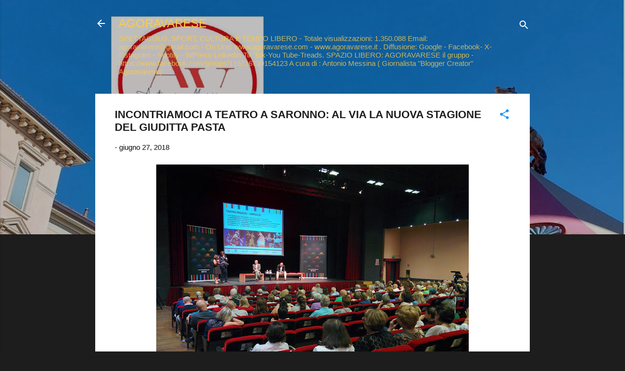

--- FILE ---
content_type: text/html; charset=UTF-8
request_url: https://www.agoravarese.com/2018/06/incontriamoci-teatro-saronno-al-via-la.html
body_size: 43017
content:
<!DOCTYPE html>
<html dir='ltr' lang='it'>
<head>
<meta content='width=device-width, initial-scale=1' name='viewport'/>
<title>INCONTRIAMOCI A TEATRO A SARONNO: AL VIA LA NUOVA STAGIONE DEL GIUDITTA PASTA</title>
<meta content='text/html; charset=UTF-8' http-equiv='Content-Type'/>
<!-- Chrome, Firefox OS and Opera -->
<meta content='#1d1d1d' name='theme-color'/>
<!-- Windows Phone -->
<meta content='#1d1d1d' name='msapplication-navbutton-color'/>
<meta content='blogger' name='generator'/>
<link href='https://www.agoravarese.com/favicon.ico' rel='icon' type='image/x-icon'/>
<link href='https://www.agoravarese.com/2018/06/incontriamoci-teatro-saronno-al-via-la.html' rel='canonical'/>
<link rel="alternate" type="application/atom+xml" title="AGORAVARESE - Atom" href="https://www.agoravarese.com/feeds/posts/default" />
<link rel="alternate" type="application/rss+xml" title="AGORAVARESE - RSS" href="https://www.agoravarese.com/feeds/posts/default?alt=rss" />
<link rel="service.post" type="application/atom+xml" title="AGORAVARESE - Atom" href="https://www.blogger.com/feeds/7297683568466760783/posts/default" />

<link rel="alternate" type="application/atom+xml" title="AGORAVARESE - Atom" href="https://www.agoravarese.com/feeds/529238623455373928/comments/default" />
<!--Can't find substitution for tag [blog.ieCssRetrofitLinks]-->
<link href='https://blogger.googleusercontent.com/img/b/R29vZ2xl/AVvXsEh8enXMVowWpKzSRKukTUfp3BPdKdWtZZtBbrokWo3dahximxvTjg0ndUeRK0GgiRW6Qh-YR6zX5dbmk9py_uczIBWvXmt7GqWOKKP1ItvWek4BhgvzE_Oq8dnoGu5-0GRYT1Xos0su8tM/s640/foto_conferenza_stampa.jpg' rel='image_src'/>
<meta content='https://www.agoravarese.com/2018/06/incontriamoci-teatro-saronno-al-via-la.html' property='og:url'/>
<meta content='INCONTRIAMOCI A TEATRO A SARONNO: AL VIA LA NUOVA STAGIONE DEL GIUDITTA PASTA' property='og:title'/>
<meta content='AGORA&#39; VARESE
SPORT, CULTURA, SPETTACOLO E TEMPO LIBERO' property='og:description'/>
<meta content='https://blogger.googleusercontent.com/img/b/R29vZ2xl/AVvXsEh8enXMVowWpKzSRKukTUfp3BPdKdWtZZtBbrokWo3dahximxvTjg0ndUeRK0GgiRW6Qh-YR6zX5dbmk9py_uczIBWvXmt7GqWOKKP1ItvWek4BhgvzE_Oq8dnoGu5-0GRYT1Xos0su8tM/w1200-h630-p-k-no-nu/foto_conferenza_stampa.jpg' property='og:image'/>
<style type='text/css'>@font-face{font-family:'Roboto';font-style:normal;font-weight:400;font-stretch:100%;font-display:swap;src:url(//fonts.gstatic.com/s/roboto/v50/KFOMCnqEu92Fr1ME7kSn66aGLdTylUAMQXC89YmC2DPNWubEbVmZiAr0klQmz24O0g.woff2)format('woff2');unicode-range:U+0460-052F,U+1C80-1C8A,U+20B4,U+2DE0-2DFF,U+A640-A69F,U+FE2E-FE2F;}@font-face{font-family:'Roboto';font-style:normal;font-weight:400;font-stretch:100%;font-display:swap;src:url(//fonts.gstatic.com/s/roboto/v50/KFOMCnqEu92Fr1ME7kSn66aGLdTylUAMQXC89YmC2DPNWubEbVmQiAr0klQmz24O0g.woff2)format('woff2');unicode-range:U+0301,U+0400-045F,U+0490-0491,U+04B0-04B1,U+2116;}@font-face{font-family:'Roboto';font-style:normal;font-weight:400;font-stretch:100%;font-display:swap;src:url(//fonts.gstatic.com/s/roboto/v50/KFOMCnqEu92Fr1ME7kSn66aGLdTylUAMQXC89YmC2DPNWubEbVmYiAr0klQmz24O0g.woff2)format('woff2');unicode-range:U+1F00-1FFF;}@font-face{font-family:'Roboto';font-style:normal;font-weight:400;font-stretch:100%;font-display:swap;src:url(//fonts.gstatic.com/s/roboto/v50/KFOMCnqEu92Fr1ME7kSn66aGLdTylUAMQXC89YmC2DPNWubEbVmXiAr0klQmz24O0g.woff2)format('woff2');unicode-range:U+0370-0377,U+037A-037F,U+0384-038A,U+038C,U+038E-03A1,U+03A3-03FF;}@font-face{font-family:'Roboto';font-style:normal;font-weight:400;font-stretch:100%;font-display:swap;src:url(//fonts.gstatic.com/s/roboto/v50/KFOMCnqEu92Fr1ME7kSn66aGLdTylUAMQXC89YmC2DPNWubEbVnoiAr0klQmz24O0g.woff2)format('woff2');unicode-range:U+0302-0303,U+0305,U+0307-0308,U+0310,U+0312,U+0315,U+031A,U+0326-0327,U+032C,U+032F-0330,U+0332-0333,U+0338,U+033A,U+0346,U+034D,U+0391-03A1,U+03A3-03A9,U+03B1-03C9,U+03D1,U+03D5-03D6,U+03F0-03F1,U+03F4-03F5,U+2016-2017,U+2034-2038,U+203C,U+2040,U+2043,U+2047,U+2050,U+2057,U+205F,U+2070-2071,U+2074-208E,U+2090-209C,U+20D0-20DC,U+20E1,U+20E5-20EF,U+2100-2112,U+2114-2115,U+2117-2121,U+2123-214F,U+2190,U+2192,U+2194-21AE,U+21B0-21E5,U+21F1-21F2,U+21F4-2211,U+2213-2214,U+2216-22FF,U+2308-230B,U+2310,U+2319,U+231C-2321,U+2336-237A,U+237C,U+2395,U+239B-23B7,U+23D0,U+23DC-23E1,U+2474-2475,U+25AF,U+25B3,U+25B7,U+25BD,U+25C1,U+25CA,U+25CC,U+25FB,U+266D-266F,U+27C0-27FF,U+2900-2AFF,U+2B0E-2B11,U+2B30-2B4C,U+2BFE,U+3030,U+FF5B,U+FF5D,U+1D400-1D7FF,U+1EE00-1EEFF;}@font-face{font-family:'Roboto';font-style:normal;font-weight:400;font-stretch:100%;font-display:swap;src:url(//fonts.gstatic.com/s/roboto/v50/KFOMCnqEu92Fr1ME7kSn66aGLdTylUAMQXC89YmC2DPNWubEbVn6iAr0klQmz24O0g.woff2)format('woff2');unicode-range:U+0001-000C,U+000E-001F,U+007F-009F,U+20DD-20E0,U+20E2-20E4,U+2150-218F,U+2190,U+2192,U+2194-2199,U+21AF,U+21E6-21F0,U+21F3,U+2218-2219,U+2299,U+22C4-22C6,U+2300-243F,U+2440-244A,U+2460-24FF,U+25A0-27BF,U+2800-28FF,U+2921-2922,U+2981,U+29BF,U+29EB,U+2B00-2BFF,U+4DC0-4DFF,U+FFF9-FFFB,U+10140-1018E,U+10190-1019C,U+101A0,U+101D0-101FD,U+102E0-102FB,U+10E60-10E7E,U+1D2C0-1D2D3,U+1D2E0-1D37F,U+1F000-1F0FF,U+1F100-1F1AD,U+1F1E6-1F1FF,U+1F30D-1F30F,U+1F315,U+1F31C,U+1F31E,U+1F320-1F32C,U+1F336,U+1F378,U+1F37D,U+1F382,U+1F393-1F39F,U+1F3A7-1F3A8,U+1F3AC-1F3AF,U+1F3C2,U+1F3C4-1F3C6,U+1F3CA-1F3CE,U+1F3D4-1F3E0,U+1F3ED,U+1F3F1-1F3F3,U+1F3F5-1F3F7,U+1F408,U+1F415,U+1F41F,U+1F426,U+1F43F,U+1F441-1F442,U+1F444,U+1F446-1F449,U+1F44C-1F44E,U+1F453,U+1F46A,U+1F47D,U+1F4A3,U+1F4B0,U+1F4B3,U+1F4B9,U+1F4BB,U+1F4BF,U+1F4C8-1F4CB,U+1F4D6,U+1F4DA,U+1F4DF,U+1F4E3-1F4E6,U+1F4EA-1F4ED,U+1F4F7,U+1F4F9-1F4FB,U+1F4FD-1F4FE,U+1F503,U+1F507-1F50B,U+1F50D,U+1F512-1F513,U+1F53E-1F54A,U+1F54F-1F5FA,U+1F610,U+1F650-1F67F,U+1F687,U+1F68D,U+1F691,U+1F694,U+1F698,U+1F6AD,U+1F6B2,U+1F6B9-1F6BA,U+1F6BC,U+1F6C6-1F6CF,U+1F6D3-1F6D7,U+1F6E0-1F6EA,U+1F6F0-1F6F3,U+1F6F7-1F6FC,U+1F700-1F7FF,U+1F800-1F80B,U+1F810-1F847,U+1F850-1F859,U+1F860-1F887,U+1F890-1F8AD,U+1F8B0-1F8BB,U+1F8C0-1F8C1,U+1F900-1F90B,U+1F93B,U+1F946,U+1F984,U+1F996,U+1F9E9,U+1FA00-1FA6F,U+1FA70-1FA7C,U+1FA80-1FA89,U+1FA8F-1FAC6,U+1FACE-1FADC,U+1FADF-1FAE9,U+1FAF0-1FAF8,U+1FB00-1FBFF;}@font-face{font-family:'Roboto';font-style:normal;font-weight:400;font-stretch:100%;font-display:swap;src:url(//fonts.gstatic.com/s/roboto/v50/KFOMCnqEu92Fr1ME7kSn66aGLdTylUAMQXC89YmC2DPNWubEbVmbiAr0klQmz24O0g.woff2)format('woff2');unicode-range:U+0102-0103,U+0110-0111,U+0128-0129,U+0168-0169,U+01A0-01A1,U+01AF-01B0,U+0300-0301,U+0303-0304,U+0308-0309,U+0323,U+0329,U+1EA0-1EF9,U+20AB;}@font-face{font-family:'Roboto';font-style:normal;font-weight:400;font-stretch:100%;font-display:swap;src:url(//fonts.gstatic.com/s/roboto/v50/KFOMCnqEu92Fr1ME7kSn66aGLdTylUAMQXC89YmC2DPNWubEbVmaiAr0klQmz24O0g.woff2)format('woff2');unicode-range:U+0100-02BA,U+02BD-02C5,U+02C7-02CC,U+02CE-02D7,U+02DD-02FF,U+0304,U+0308,U+0329,U+1D00-1DBF,U+1E00-1E9F,U+1EF2-1EFF,U+2020,U+20A0-20AB,U+20AD-20C0,U+2113,U+2C60-2C7F,U+A720-A7FF;}@font-face{font-family:'Roboto';font-style:normal;font-weight:400;font-stretch:100%;font-display:swap;src:url(//fonts.gstatic.com/s/roboto/v50/KFOMCnqEu92Fr1ME7kSn66aGLdTylUAMQXC89YmC2DPNWubEbVmUiAr0klQmz24.woff2)format('woff2');unicode-range:U+0000-00FF,U+0131,U+0152-0153,U+02BB-02BC,U+02C6,U+02DA,U+02DC,U+0304,U+0308,U+0329,U+2000-206F,U+20AC,U+2122,U+2191,U+2193,U+2212,U+2215,U+FEFF,U+FFFD;}</style>
<style id='page-skin-1' type='text/css'><!--
/*! normalize.css v3.0.1 | MIT License | git.io/normalize */html{font-family:sans-serif;-ms-text-size-adjust:100%;-webkit-text-size-adjust:100%}body{margin:0}article,aside,details,figcaption,figure,footer,header,hgroup,main,nav,section,summary{display:block}audio,canvas,progress,video{display:inline-block;vertical-align:baseline}audio:not([controls]){display:none;height:0}[hidden],template{display:none}a{background:transparent}a:active,a:hover{outline:0}abbr[title]{border-bottom:1px dotted}b,strong{font-weight:bold}dfn{font-style:italic}h1{font-size:2em;margin:.67em 0}mark{background:#ff0;color:#000}small{font-size:80%}sub,sup{font-size:75%;line-height:0;position:relative;vertical-align:baseline}sup{top:-0.5em}sub{bottom:-0.25em}img{border:0}svg:not(:root){overflow:hidden}figure{margin:1em 40px}hr{-moz-box-sizing:content-box;box-sizing:content-box;height:0}pre{overflow:auto}code,kbd,pre,samp{font-family:monospace,monospace;font-size:1em}button,input,optgroup,select,textarea{color:inherit;font:inherit;margin:0}button{overflow:visible}button,select{text-transform:none}button,html input[type="button"],input[type="reset"],input[type="submit"]{-webkit-appearance:button;cursor:pointer}button[disabled],html input[disabled]{cursor:default}button::-moz-focus-inner,input::-moz-focus-inner{border:0;padding:0}input{line-height:normal}input[type="checkbox"],input[type="radio"]{box-sizing:border-box;padding:0}input[type="number"]::-webkit-inner-spin-button,input[type="number"]::-webkit-outer-spin-button{height:auto}input[type="search"]{-webkit-appearance:textfield;-moz-box-sizing:content-box;-webkit-box-sizing:content-box;box-sizing:content-box}input[type="search"]::-webkit-search-cancel-button,input[type="search"]::-webkit-search-decoration{-webkit-appearance:none}fieldset{border:1px solid #c0c0c0;margin:0 2px;padding:.35em .625em .75em}legend{border:0;padding:0}textarea{overflow:auto}optgroup{font-weight:bold}table{border-collapse:collapse;border-spacing:0}td,th{padding:0}
/*!************************************************
* Blogger Template Style
* Name: Contempo
**************************************************/
body{
overflow-wrap:break-word;
word-break:break-word;
word-wrap:break-word
}
.hidden{
display:none
}
.invisible{
visibility:hidden
}
.container::after,.float-container::after{
clear:both;
content:"";
display:table
}
.clearboth{
clear:both
}
#comments .comment .comment-actions,.subscribe-popup .FollowByEmail .follow-by-email-submit,.widget.Profile .profile-link,.widget.Profile .profile-link.visit-profile{
background:0 0;
border:0;
box-shadow:none;
color:#2196f3;
cursor:pointer;
font-size:14px;
font-weight:700;
outline:0;
text-decoration:none;
text-transform:uppercase;
width:auto
}
.dim-overlay{
background-color:rgba(0,0,0,.54);
height:100vh;
left:0;
position:fixed;
top:0;
width:100%
}
#sharing-dim-overlay{
background-color:transparent
}
input::-ms-clear{
display:none
}
.blogger-logo,.svg-icon-24.blogger-logo{
fill:#ff9800;
opacity:1
}
.loading-spinner-large{
-webkit-animation:mspin-rotate 1.568s infinite linear;
animation:mspin-rotate 1.568s infinite linear;
height:48px;
overflow:hidden;
position:absolute;
width:48px;
z-index:200
}
.loading-spinner-large>div{
-webkit-animation:mspin-revrot 5332ms infinite steps(4);
animation:mspin-revrot 5332ms infinite steps(4)
}
.loading-spinner-large>div>div{
-webkit-animation:mspin-singlecolor-large-film 1333ms infinite steps(81);
animation:mspin-singlecolor-large-film 1333ms infinite steps(81);
background-size:100%;
height:48px;
width:3888px
}
.mspin-black-large>div>div,.mspin-grey_54-large>div>div{
background-image:url(https://www.blogblog.com/indie/mspin_black_large.svg)
}
.mspin-white-large>div>div{
background-image:url(https://www.blogblog.com/indie/mspin_white_large.svg)
}
.mspin-grey_54-large{
opacity:.54
}
@-webkit-keyframes mspin-singlecolor-large-film{
from{
-webkit-transform:translateX(0);
transform:translateX(0)
}
to{
-webkit-transform:translateX(-3888px);
transform:translateX(-3888px)
}
}
@keyframes mspin-singlecolor-large-film{
from{
-webkit-transform:translateX(0);
transform:translateX(0)
}
to{
-webkit-transform:translateX(-3888px);
transform:translateX(-3888px)
}
}
@-webkit-keyframes mspin-rotate{
from{
-webkit-transform:rotate(0);
transform:rotate(0)
}
to{
-webkit-transform:rotate(360deg);
transform:rotate(360deg)
}
}
@keyframes mspin-rotate{
from{
-webkit-transform:rotate(0);
transform:rotate(0)
}
to{
-webkit-transform:rotate(360deg);
transform:rotate(360deg)
}
}
@-webkit-keyframes mspin-revrot{
from{
-webkit-transform:rotate(0);
transform:rotate(0)
}
to{
-webkit-transform:rotate(-360deg);
transform:rotate(-360deg)
}
}
@keyframes mspin-revrot{
from{
-webkit-transform:rotate(0);
transform:rotate(0)
}
to{
-webkit-transform:rotate(-360deg);
transform:rotate(-360deg)
}
}
.skip-navigation{
background-color:#fff;
box-sizing:border-box;
color:#000;
display:block;
height:0;
left:0;
line-height:50px;
overflow:hidden;
padding-top:0;
position:fixed;
text-align:center;
top:0;
-webkit-transition:box-shadow .3s,height .3s,padding-top .3s;
transition:box-shadow .3s,height .3s,padding-top .3s;
width:100%;
z-index:900
}
.skip-navigation:focus{
box-shadow:0 4px 5px 0 rgba(0,0,0,.14),0 1px 10px 0 rgba(0,0,0,.12),0 2px 4px -1px rgba(0,0,0,.2);
height:50px
}
#main{
outline:0
}
.main-heading{
position:absolute;
clip:rect(1px,1px,1px,1px);
padding:0;
border:0;
height:1px;
width:1px;
overflow:hidden
}
.Attribution{
margin-top:1em;
text-align:center
}
.Attribution .blogger img,.Attribution .blogger svg{
vertical-align:bottom
}
.Attribution .blogger img{
margin-right:.5em
}
.Attribution div{
line-height:24px;
margin-top:.5em
}
.Attribution .copyright,.Attribution .image-attribution{
font-size:.7em;
margin-top:1.5em
}
.BLOG_mobile_video_class{
display:none
}
.bg-photo{
background-attachment:scroll!important
}
body .CSS_LIGHTBOX{
z-index:900
}
.extendable .show-less,.extendable .show-more{
border-color:#2196f3;
color:#2196f3;
margin-top:8px
}
.extendable .show-less.hidden,.extendable .show-more.hidden{
display:none
}
.inline-ad{
display:none;
max-width:100%;
overflow:hidden
}
.adsbygoogle{
display:block
}
#cookieChoiceInfo{
bottom:0;
top:auto
}
iframe.b-hbp-video{
border:0
}
.post-body img{
max-width:100%
}
.post-body iframe{
max-width:100%
}
.post-body a[imageanchor="1"]{
display:inline-block
}
.byline{
margin-right:1em
}
.byline:last-child{
margin-right:0
}
.link-copied-dialog{
max-width:520px;
outline:0
}
.link-copied-dialog .modal-dialog-buttons{
margin-top:8px
}
.link-copied-dialog .goog-buttonset-default{
background:0 0;
border:0
}
.link-copied-dialog .goog-buttonset-default:focus{
outline:0
}
.paging-control-container{
margin-bottom:16px
}
.paging-control-container .paging-control{
display:inline-block
}
.paging-control-container .comment-range-text::after,.paging-control-container .paging-control{
color:#2196f3
}
.paging-control-container .comment-range-text,.paging-control-container .paging-control{
margin-right:8px
}
.paging-control-container .comment-range-text::after,.paging-control-container .paging-control::after{
content:"\b7";
cursor:default;
padding-left:8px;
pointer-events:none
}
.paging-control-container .comment-range-text:last-child::after,.paging-control-container .paging-control:last-child::after{
content:none
}
.byline.reactions iframe{
height:20px
}
.b-notification{
color:#000;
background-color:#fff;
border-bottom:solid 1px #000;
box-sizing:border-box;
padding:16px 32px;
text-align:center
}
.b-notification.visible{
-webkit-transition:margin-top .3s cubic-bezier(.4,0,.2,1);
transition:margin-top .3s cubic-bezier(.4,0,.2,1)
}
.b-notification.invisible{
position:absolute
}
.b-notification-close{
position:absolute;
right:8px;
top:8px
}
.no-posts-message{
line-height:40px;
text-align:center
}
@media screen and (max-width:800px){
body.item-view .post-body a[imageanchor="1"][style*="float: left;"],body.item-view .post-body a[imageanchor="1"][style*="float: right;"]{
float:none!important;
clear:none!important
}
body.item-view .post-body a[imageanchor="1"] img{
display:block;
height:auto;
margin:0 auto
}
body.item-view .post-body>.separator:first-child>a[imageanchor="1"]:first-child{
margin-top:20px
}
.post-body a[imageanchor]{
display:block
}
body.item-view .post-body a[imageanchor="1"]{
margin-left:0!important;
margin-right:0!important
}
body.item-view .post-body a[imageanchor="1"]+a[imageanchor="1"]{
margin-top:16px
}
}
.item-control{
display:none
}
#comments{
border-top:1px dashed rgba(0,0,0,.54);
margin-top:20px;
padding:20px
}
#comments .comment-thread ol{
margin:0;
padding-left:0;
padding-left:0
}
#comments .comment .comment-replybox-single,#comments .comment-thread .comment-replies{
margin-left:60px
}
#comments .comment-thread .thread-count{
display:none
}
#comments .comment{
list-style-type:none;
padding:0 0 30px;
position:relative
}
#comments .comment .comment{
padding-bottom:8px
}
.comment .avatar-image-container{
position:absolute
}
.comment .avatar-image-container img{
border-radius:50%
}
.avatar-image-container svg,.comment .avatar-image-container .avatar-icon{
border-radius:50%;
border:solid 1px #2196f3;
box-sizing:border-box;
fill:#2196f3;
height:35px;
margin:0;
padding:7px;
width:35px
}
.comment .comment-block{
margin-top:10px;
margin-left:60px;
padding-bottom:0
}
#comments .comment-author-header-wrapper{
margin-left:40px
}
#comments .comment .thread-expanded .comment-block{
padding-bottom:20px
}
#comments .comment .comment-header .user,#comments .comment .comment-header .user a{
color:#1d1d1d;
font-style:normal;
font-weight:700
}
#comments .comment .comment-actions{
bottom:0;
margin-bottom:15px;
position:absolute
}
#comments .comment .comment-actions>*{
margin-right:8px
}
#comments .comment .comment-header .datetime{
bottom:0;
color:rgba(29,29,29,.54);
display:inline-block;
font-size:13px;
font-style:italic;
margin-left:8px
}
#comments .comment .comment-footer .comment-timestamp a,#comments .comment .comment-header .datetime a{
color:rgba(29,29,29,.54)
}
#comments .comment .comment-content,.comment .comment-body{
margin-top:12px;
word-break:break-word
}
.comment-body{
margin-bottom:12px
}
#comments.embed[data-num-comments="0"]{
border:0;
margin-top:0;
padding-top:0
}
#comments.embed[data-num-comments="0"] #comment-post-message,#comments.embed[data-num-comments="0"] div.comment-form>p,#comments.embed[data-num-comments="0"] p.comment-footer{
display:none
}
#comment-editor-src{
display:none
}
.comments .comments-content .loadmore.loaded{
max-height:0;
opacity:0;
overflow:hidden
}
.extendable .remaining-items{
height:0;
overflow:hidden;
-webkit-transition:height .3s cubic-bezier(.4,0,.2,1);
transition:height .3s cubic-bezier(.4,0,.2,1)
}
.extendable .remaining-items.expanded{
height:auto
}
.svg-icon-24,.svg-icon-24-button{
cursor:pointer;
height:24px;
width:24px;
min-width:24px
}
.touch-icon{
margin:-12px;
padding:12px
}
.touch-icon:active,.touch-icon:focus{
background-color:rgba(153,153,153,.4);
border-radius:50%
}
svg:not(:root).touch-icon{
overflow:visible
}
html[dir=rtl] .rtl-reversible-icon{
-webkit-transform:scaleX(-1);
-ms-transform:scaleX(-1);
transform:scaleX(-1)
}
.svg-icon-24-button,.touch-icon-button{
background:0 0;
border:0;
margin:0;
outline:0;
padding:0
}
.touch-icon-button .touch-icon:active,.touch-icon-button .touch-icon:focus{
background-color:transparent
}
.touch-icon-button:active .touch-icon,.touch-icon-button:focus .touch-icon{
background-color:rgba(153,153,153,.4);
border-radius:50%
}
.Profile .default-avatar-wrapper .avatar-icon{
border-radius:50%;
border:solid 1px #2196f3;
box-sizing:border-box;
fill:#2196f3;
margin:0
}
.Profile .individual .default-avatar-wrapper .avatar-icon{
padding:25px
}
.Profile .individual .avatar-icon,.Profile .individual .profile-img{
height:120px;
width:120px
}
.Profile .team .default-avatar-wrapper .avatar-icon{
padding:8px
}
.Profile .team .avatar-icon,.Profile .team .default-avatar-wrapper,.Profile .team .profile-img{
height:40px;
width:40px
}
.snippet-container{
margin:0;
position:relative;
overflow:hidden
}
.snippet-fade{
bottom:0;
box-sizing:border-box;
position:absolute;
width:96px
}
.snippet-fade{
right:0
}
.snippet-fade:after{
content:"\2026"
}
.snippet-fade:after{
float:right
}
.post-bottom{
-webkit-box-align:center;
-webkit-align-items:center;
-ms-flex-align:center;
align-items:center;
display:-webkit-box;
display:-webkit-flex;
display:-ms-flexbox;
display:flex;
-webkit-flex-wrap:wrap;
-ms-flex-wrap:wrap;
flex-wrap:wrap
}
.post-footer{
-webkit-box-flex:1;
-webkit-flex:1 1 auto;
-ms-flex:1 1 auto;
flex:1 1 auto;
-webkit-flex-wrap:wrap;
-ms-flex-wrap:wrap;
flex-wrap:wrap;
-webkit-box-ordinal-group:2;
-webkit-order:1;
-ms-flex-order:1;
order:1
}
.post-footer>*{
-webkit-box-flex:0;
-webkit-flex:0 1 auto;
-ms-flex:0 1 auto;
flex:0 1 auto
}
.post-footer .byline:last-child{
margin-right:1em
}
.jump-link{
-webkit-box-flex:0;
-webkit-flex:0 0 auto;
-ms-flex:0 0 auto;
flex:0 0 auto;
-webkit-box-ordinal-group:3;
-webkit-order:2;
-ms-flex-order:2;
order:2
}
.centered-top-container.sticky{
left:0;
position:fixed;
right:0;
top:0;
width:auto;
z-index:50;
-webkit-transition-property:opacity,-webkit-transform;
transition-property:opacity,-webkit-transform;
transition-property:transform,opacity;
transition-property:transform,opacity,-webkit-transform;
-webkit-transition-duration:.2s;
transition-duration:.2s;
-webkit-transition-timing-function:cubic-bezier(.4,0,.2,1);
transition-timing-function:cubic-bezier(.4,0,.2,1)
}
.centered-top-placeholder{
display:none
}
.collapsed-header .centered-top-placeholder{
display:block
}
.centered-top-container .Header .replaced h1,.centered-top-placeholder .Header .replaced h1{
display:none
}
.centered-top-container.sticky .Header .replaced h1{
display:block
}
.centered-top-container.sticky .Header .header-widget{
background:0 0
}
.centered-top-container.sticky .Header .header-image-wrapper{
display:none
}
.centered-top-container img,.centered-top-placeholder img{
max-width:100%
}
.collapsible{
-webkit-transition:height .3s cubic-bezier(.4,0,.2,1);
transition:height .3s cubic-bezier(.4,0,.2,1)
}
.collapsible,.collapsible>summary{
display:block;
overflow:hidden
}
.collapsible>:not(summary){
display:none
}
.collapsible[open]>:not(summary){
display:block
}
.collapsible:focus,.collapsible>summary:focus{
outline:0
}
.collapsible>summary{
cursor:pointer;
display:block;
padding:0
}
.collapsible:focus>summary,.collapsible>summary:focus{
background-color:transparent
}
.collapsible>summary::-webkit-details-marker{
display:none
}
.collapsible-title{
-webkit-box-align:center;
-webkit-align-items:center;
-ms-flex-align:center;
align-items:center;
display:-webkit-box;
display:-webkit-flex;
display:-ms-flexbox;
display:flex
}
.collapsible-title .title{
-webkit-box-flex:1;
-webkit-flex:1 1 auto;
-ms-flex:1 1 auto;
flex:1 1 auto;
-webkit-box-ordinal-group:1;
-webkit-order:0;
-ms-flex-order:0;
order:0;
overflow:hidden;
text-overflow:ellipsis;
white-space:nowrap
}
.collapsible-title .chevron-down,.collapsible[open] .collapsible-title .chevron-up{
display:block
}
.collapsible-title .chevron-up,.collapsible[open] .collapsible-title .chevron-down{
display:none
}
.flat-button{
cursor:pointer;
display:inline-block;
font-weight:700;
text-transform:uppercase;
border-radius:2px;
padding:8px;
margin:-8px
}
.flat-icon-button{
background:0 0;
border:0;
margin:0;
outline:0;
padding:0;
margin:-12px;
padding:12px;
cursor:pointer;
box-sizing:content-box;
display:inline-block;
line-height:0
}
.flat-icon-button,.flat-icon-button .splash-wrapper{
border-radius:50%
}
.flat-icon-button .splash.animate{
-webkit-animation-duration:.3s;
animation-duration:.3s
}
.overflowable-container{
max-height:46px;
overflow:hidden;
position:relative
}
.overflow-button{
cursor:pointer
}
#overflowable-dim-overlay{
background:0 0
}
.overflow-popup{
box-shadow:0 2px 2px 0 rgba(0,0,0,.14),0 3px 1px -2px rgba(0,0,0,.2),0 1px 5px 0 rgba(0,0,0,.12);
background-color:#ff9800;
left:0;
max-width:calc(100% - 32px);
position:absolute;
top:0;
visibility:hidden;
z-index:101
}
.overflow-popup ul{
list-style:none
}
.overflow-popup .tabs li,.overflow-popup li{
display:block;
height:auto
}
.overflow-popup .tabs li{
padding-left:0;
padding-right:0
}
.overflow-button.hidden,.overflow-popup .tabs li.hidden,.overflow-popup li.hidden{
display:none
}
.pill-button{
background:0 0;
border:1px solid;
border-radius:12px;
cursor:pointer;
display:inline-block;
padding:4px 16px;
text-transform:uppercase
}
.ripple{
position:relative
}
.ripple>*{
z-index:1
}
.splash-wrapper{
bottom:0;
left:0;
overflow:hidden;
pointer-events:none;
position:absolute;
right:0;
top:0;
z-index:0
}
.splash{
background:#ccc;
border-radius:100%;
display:block;
opacity:.6;
position:absolute;
-webkit-transform:scale(0);
-ms-transform:scale(0);
transform:scale(0)
}
.splash.animate{
-webkit-animation:ripple-effect .4s linear;
animation:ripple-effect .4s linear
}
@-webkit-keyframes ripple-effect{
100%{
opacity:0;
-webkit-transform:scale(2.5);
transform:scale(2.5)
}
}
@keyframes ripple-effect{
100%{
opacity:0;
-webkit-transform:scale(2.5);
transform:scale(2.5)
}
}
.search{
display:-webkit-box;
display:-webkit-flex;
display:-ms-flexbox;
display:flex;
line-height:24px;
width:24px
}
.search.focused{
width:100%
}
.search.focused .section{
width:100%
}
.search form{
z-index:101
}
.search h3{
display:none
}
.search form{
display:-webkit-box;
display:-webkit-flex;
display:-ms-flexbox;
display:flex;
-webkit-box-flex:1;
-webkit-flex:1 0 0;
-ms-flex:1 0 0px;
flex:1 0 0;
border-bottom:solid 1px transparent;
padding-bottom:8px
}
.search form>*{
display:none
}
.search.focused form>*{
display:block
}
.search .search-input label{
display:none
}
.centered-top-placeholder.cloned .search form{
z-index:30
}
.search.focused form{
border-color:#f7cb4d;
position:relative;
width:auto
}
.collapsed-header .centered-top-container .search.focused form{
border-bottom-color:transparent
}
.search-expand{
-webkit-box-flex:0;
-webkit-flex:0 0 auto;
-ms-flex:0 0 auto;
flex:0 0 auto
}
.search-expand-text{
display:none
}
.search-close{
display:inline;
vertical-align:middle
}
.search-input{
-webkit-box-flex:1;
-webkit-flex:1 0 1px;
-ms-flex:1 0 1px;
flex:1 0 1px
}
.search-input input{
background:0 0;
border:0;
box-sizing:border-box;
color:#f7cb4d;
display:inline-block;
outline:0;
width:calc(100% - 48px)
}
.search-input input.no-cursor{
color:transparent;
text-shadow:0 0 0 #f7cb4d
}
.collapsed-header .centered-top-container .search-action,.collapsed-header .centered-top-container .search-input input{
color:#1d1d1d
}
.collapsed-header .centered-top-container .search-input input.no-cursor{
color:transparent;
text-shadow:0 0 0 #1d1d1d
}
.collapsed-header .centered-top-container .search-input input.no-cursor:focus,.search-input input.no-cursor:focus{
outline:0
}
.search-focused>*{
visibility:hidden
}
.search-focused .search,.search-focused .search-icon{
visibility:visible
}
.search.focused .search-action{
display:block
}
.search.focused .search-action:disabled{
opacity:.3
}
.widget.Sharing .sharing-button{
display:none
}
.widget.Sharing .sharing-buttons li{
padding:0
}
.widget.Sharing .sharing-buttons li span{
display:none
}
.post-share-buttons{
position:relative
}
.centered-bottom .share-buttons .svg-icon-24,.share-buttons .svg-icon-24{
fill:#ffffff
}
.sharing-open.touch-icon-button:active .touch-icon,.sharing-open.touch-icon-button:focus .touch-icon{
background-color:transparent
}
.share-buttons{
background-color:#1d1d1d;
border-radius:2px;
box-shadow:0 2px 2px 0 rgba(0,0,0,.14),0 3px 1px -2px rgba(0,0,0,.2),0 1px 5px 0 rgba(0,0,0,.12);
color:#ffffff;
list-style:none;
margin:0;
padding:8px 0;
position:absolute;
top:-11px;
min-width:200px;
z-index:101
}
.share-buttons.hidden{
display:none
}
.sharing-button{
background:0 0;
border:0;
margin:0;
outline:0;
padding:0;
cursor:pointer
}
.share-buttons li{
margin:0;
height:48px
}
.share-buttons li:last-child{
margin-bottom:0
}
.share-buttons li .sharing-platform-button{
box-sizing:border-box;
cursor:pointer;
display:block;
height:100%;
margin-bottom:0;
padding:0 16px;
position:relative;
width:100%
}
.share-buttons li .sharing-platform-button:focus,.share-buttons li .sharing-platform-button:hover{
background-color:rgba(128,128,128,.1);
outline:0
}
.share-buttons li svg[class*=" sharing-"],.share-buttons li svg[class^=sharing-]{
position:absolute;
top:10px
}
.share-buttons li span.sharing-platform-button{
position:relative;
top:0
}
.share-buttons li .platform-sharing-text{
display:block;
font-size:16px;
line-height:48px;
white-space:nowrap
}
.share-buttons li .platform-sharing-text{
margin-left:56px
}
.sidebar-container{
background-color:#1d1d1d;
max-width:284px;
overflow-y:auto;
-webkit-transition-property:-webkit-transform;
transition-property:-webkit-transform;
transition-property:transform;
transition-property:transform,-webkit-transform;
-webkit-transition-duration:.3s;
transition-duration:.3s;
-webkit-transition-timing-function:cubic-bezier(0,0,.2,1);
transition-timing-function:cubic-bezier(0,0,.2,1);
width:284px;
z-index:101;
-webkit-overflow-scrolling:touch
}
.sidebar-container .navigation{
line-height:0;
padding:16px
}
.sidebar-container .sidebar-back{
cursor:pointer
}
.sidebar-container .widget{
background:0 0;
margin:0 16px;
padding:16px 0
}
.sidebar-container .widget .title{
color:#c5c1c1;
margin:0
}
.sidebar-container .widget ul{
list-style:none;
margin:0;
padding:0
}
.sidebar-container .widget ul ul{
margin-left:1em
}
.sidebar-container .widget li{
font-size:16px;
line-height:normal
}
.sidebar-container .widget+.widget{
border-top:1px dashed #cccccc
}
.BlogArchive li{
margin:16px 0
}
.BlogArchive li:last-child{
margin-bottom:0
}
.Label li a{
display:inline-block
}
.BlogArchive .post-count,.Label .label-count{
float:right;
margin-left:.25em
}
.BlogArchive .post-count::before,.Label .label-count::before{
content:"("
}
.BlogArchive .post-count::after,.Label .label-count::after{
content:")"
}
.widget.Translate .skiptranslate>div{
display:block!important
}
.widget.Profile .profile-link{
display:-webkit-box;
display:-webkit-flex;
display:-ms-flexbox;
display:flex
}
.widget.Profile .team-member .default-avatar-wrapper,.widget.Profile .team-member .profile-img{
-webkit-box-flex:0;
-webkit-flex:0 0 auto;
-ms-flex:0 0 auto;
flex:0 0 auto;
margin-right:1em
}
.widget.Profile .individual .profile-link{
-webkit-box-orient:vertical;
-webkit-box-direction:normal;
-webkit-flex-direction:column;
-ms-flex-direction:column;
flex-direction:column
}
.widget.Profile .team .profile-link .profile-name{
-webkit-align-self:center;
-ms-flex-item-align:center;
align-self:center;
display:block;
-webkit-box-flex:1;
-webkit-flex:1 1 auto;
-ms-flex:1 1 auto;
flex:1 1 auto
}
.dim-overlay{
background-color:rgba(0,0,0,.54);
z-index:100
}
body.sidebar-visible{
overflow-y:hidden
}
@media screen and (max-width:1439px){
.sidebar-container{
bottom:0;
position:fixed;
top:0;
left:0;
right:auto
}
.sidebar-container.sidebar-invisible{
-webkit-transition-timing-function:cubic-bezier(.4,0,.6,1);
transition-timing-function:cubic-bezier(.4,0,.6,1);
-webkit-transform:translateX(-284px);
-ms-transform:translateX(-284px);
transform:translateX(-284px)
}
}
@media screen and (min-width:1440px){
.sidebar-container{
position:absolute;
top:0;
left:0;
right:auto
}
.sidebar-container .navigation{
display:none
}
}
.dialog{
box-shadow:0 2px 2px 0 rgba(0,0,0,.14),0 3px 1px -2px rgba(0,0,0,.2),0 1px 5px 0 rgba(0,0,0,.12);
background:#ffffff;
box-sizing:border-box;
color:#1d1d1d;
padding:30px;
position:fixed;
text-align:center;
width:calc(100% - 24px);
z-index:101
}
.dialog input[type=email],.dialog input[type=text]{
background-color:transparent;
border:0;
border-bottom:solid 1px rgba(29,29,29,.12);
color:#1d1d1d;
display:block;
font-family:Arial, Tahoma, Helvetica, FreeSans, sans-serif;
font-size:16px;
line-height:24px;
margin:auto;
padding-bottom:7px;
outline:0;
text-align:center;
width:100%
}
.dialog input[type=email]::-webkit-input-placeholder,.dialog input[type=text]::-webkit-input-placeholder{
color:#1d1d1d
}
.dialog input[type=email]::-moz-placeholder,.dialog input[type=text]::-moz-placeholder{
color:#1d1d1d
}
.dialog input[type=email]:-ms-input-placeholder,.dialog input[type=text]:-ms-input-placeholder{
color:#1d1d1d
}
.dialog input[type=email]::-ms-input-placeholder,.dialog input[type=text]::-ms-input-placeholder{
color:#1d1d1d
}
.dialog input[type=email]::placeholder,.dialog input[type=text]::placeholder{
color:#1d1d1d
}
.dialog input[type=email]:focus,.dialog input[type=text]:focus{
border-bottom:solid 2px #2196f3;
padding-bottom:6px
}
.dialog input.no-cursor{
color:transparent;
text-shadow:0 0 0 #1d1d1d
}
.dialog input.no-cursor:focus{
outline:0
}
.dialog input.no-cursor:focus{
outline:0
}
.dialog input[type=submit]{
font-family:Arial, Tahoma, Helvetica, FreeSans, sans-serif
}
.dialog .goog-buttonset-default{
color:#2196f3
}
.subscribe-popup{
max-width:364px
}
.subscribe-popup h3{
color:#1d1d1d;
font-size:1.8em;
margin-top:0
}
.subscribe-popup .FollowByEmail h3{
display:none
}
.subscribe-popup .FollowByEmail .follow-by-email-submit{
color:#2196f3;
display:inline-block;
margin:0 auto;
margin-top:24px;
width:auto;
white-space:normal
}
.subscribe-popup .FollowByEmail .follow-by-email-submit:disabled{
cursor:default;
opacity:.3
}
@media (max-width:800px){
.blog-name div.widget.Subscribe{
margin-bottom:16px
}
body.item-view .blog-name div.widget.Subscribe{
margin:8px auto 16px auto;
width:100%
}
}
.tabs{
list-style:none
}
.tabs li{
display:inline-block
}
.tabs li a{
cursor:pointer;
display:inline-block;
font-weight:700;
text-transform:uppercase;
padding:12px 8px
}
.tabs .selected{
border-bottom:4px solid #ff9800
}
.tabs .selected a{
color:#ff9800
}
body#layout .bg-photo,body#layout .bg-photo-overlay{
display:none
}
body#layout .page_body{
padding:0;
position:relative;
top:0
}
body#layout .page{
display:inline-block;
left:inherit;
position:relative;
vertical-align:top;
width:540px
}
body#layout .centered{
max-width:954px
}
body#layout .navigation{
display:none
}
body#layout .sidebar-container{
display:inline-block;
width:40%
}
body#layout .hamburger-menu,body#layout .search{
display:none
}
.centered-top-container .svg-icon-24,body.collapsed-header .centered-top-placeholder .svg-icon-24{
fill:#ffffff
}
.sidebar-container .svg-icon-24{
fill:#ffffff
}
.centered-bottom .svg-icon-24,body.collapsed-header .centered-top-container .svg-icon-24{
fill:#2196f3
}
.centered-bottom .share-buttons .svg-icon-24,.share-buttons .svg-icon-24{
fill:#ffffff
}
body{
background-color:#1d1d1d;
color:#1d1d1d;
font:normal normal 15px Arial, Tahoma, Helvetica, FreeSans, sans-serif;
margin:0;
min-height:100vh
}
img{
max-width:100%
}
h3{
color:#1d1d1d;
font-size:16px
}
a{
text-decoration:none;
color:#2196f3
}
a:visited{
color:#2196f3
}
a:hover{
color:#2196f3
}
blockquote{
color:#2196f3;
font:italic 300 15px Arial, Tahoma, Helvetica, FreeSans, sans-serif;
font-size:x-large;
text-align:center
}
.pill-button{
font-size:12px
}
.bg-photo-container{
height:480px;
overflow:hidden;
position:absolute;
width:100%;
z-index:1
}
.bg-photo{
background:#1d1d1d url(https://blogger.googleusercontent.com/img/a/AVvXsEj6iPVHZxJTaa072mLS0EJ_Bar-eYFGsQyjyzKM1-nryNNd4ANwQjZRTb5kqAIusXQxaAqNOlkY1EM8D8VOgDSlmLNpbA0bcLQFzMbiCPgYiyqtJceoFJS4_b_AXuK_v_Kr4yZxAMTbEdJG-nOkb_0luLCrA5hJ_cRUa-bNFZhivzUt_Wm8k8ufKwT_3oc=s1600) repeat scroll top left;
background-attachment:scroll;
background-size:cover;
-webkit-filter:blur(0px);
filter:blur(0px);
height:calc(100% + 2 * 0px);
left:0px;
position:absolute;
top:0px;
width:calc(100% + 2 * 0px)
}
.bg-photo-overlay{
background:rgba(0,0,0,.26);
background-size:cover;
height:480px;
position:absolute;
width:100%;
z-index:2
}
.hamburger-menu{
float:left;
margin-top:0
}
.sticky .hamburger-menu{
float:none;
position:absolute
}
.search{
border-bottom:solid 1px rgba(247, 203, 77, 0);
float:right;
position:relative;
-webkit-transition-property:width;
transition-property:width;
-webkit-transition-duration:.5s;
transition-duration:.5s;
-webkit-transition-timing-function:cubic-bezier(.4,0,.2,1);
transition-timing-function:cubic-bezier(.4,0,.2,1);
z-index:101
}
.search .dim-overlay{
background-color:transparent
}
.search form{
height:36px;
-webkit-transition-property:border-color;
transition-property:border-color;
-webkit-transition-delay:.5s;
transition-delay:.5s;
-webkit-transition-duration:.2s;
transition-duration:.2s;
-webkit-transition-timing-function:cubic-bezier(.4,0,.2,1);
transition-timing-function:cubic-bezier(.4,0,.2,1)
}
.search.focused{
width:calc(100% - 48px)
}
.search.focused form{
display:-webkit-box;
display:-webkit-flex;
display:-ms-flexbox;
display:flex;
-webkit-box-flex:1;
-webkit-flex:1 0 1px;
-ms-flex:1 0 1px;
flex:1 0 1px;
border-color:#f7cb4d;
margin-left:-24px;
padding-left:36px;
position:relative;
width:auto
}
.item-view .search,.sticky .search{
right:0;
float:none;
margin-left:0;
position:absolute
}
.item-view .search.focused,.sticky .search.focused{
width:calc(100% - 50px)
}
.item-view .search.focused form,.sticky .search.focused form{
border-bottom-color:#1d1d1d
}
.centered-top-placeholder.cloned .search form{
z-index:30
}
.search_button{
-webkit-box-flex:0;
-webkit-flex:0 0 24px;
-ms-flex:0 0 24px;
flex:0 0 24px;
-webkit-box-orient:vertical;
-webkit-box-direction:normal;
-webkit-flex-direction:column;
-ms-flex-direction:column;
flex-direction:column
}
.search_button svg{
margin-top:0
}
.search-input{
height:48px
}
.search-input input{
display:block;
color:#ffffff;
font:16px Roboto, sans-serif;
height:48px;
line-height:48px;
padding:0;
width:100%
}
.search-input input::-webkit-input-placeholder{
color:#ffffff;
opacity:.3
}
.search-input input::-moz-placeholder{
color:#ffffff;
opacity:.3
}
.search-input input:-ms-input-placeholder{
color:#ffffff;
opacity:.3
}
.search-input input::-ms-input-placeholder{
color:#ffffff;
opacity:.3
}
.search-input input::placeholder{
color:#ffffff;
opacity:.3
}
.search-action{
background:0 0;
border:0;
color:#f7cb4d;
cursor:pointer;
display:none;
height:48px;
margin-top:0
}
.sticky .search-action{
color:#1d1d1d
}
.search.focused .search-action{
display:block
}
.search.focused .search-action:disabled{
opacity:.3
}
.page_body{
position:relative;
z-index:20
}
.page_body .widget{
margin-bottom:16px
}
.page_body .centered{
box-sizing:border-box;
display:-webkit-box;
display:-webkit-flex;
display:-ms-flexbox;
display:flex;
-webkit-box-orient:vertical;
-webkit-box-direction:normal;
-webkit-flex-direction:column;
-ms-flex-direction:column;
flex-direction:column;
margin:0 auto;
max-width:922px;
min-height:100vh;
padding:24px 0
}
.page_body .centered>*{
-webkit-box-flex:0;
-webkit-flex:0 0 auto;
-ms-flex:0 0 auto;
flex:0 0 auto
}
.page_body .centered>#footer{
margin-top:auto
}
.blog-name{
margin:24px 0 16px 0
}
.item-view .blog-name,.sticky .blog-name{
box-sizing:border-box;
margin-left:36px;
min-height:48px;
opacity:1;
padding-top:12px
}
.blog-name .subscribe-section-container{
margin-bottom:32px;
text-align:center;
-webkit-transition-property:opacity;
transition-property:opacity;
-webkit-transition-duration:.5s;
transition-duration:.5s
}
.item-view .blog-name .subscribe-section-container,.sticky .blog-name .subscribe-section-container{
margin:0 0 8px 0
}
.blog-name .PageList{
margin-top:16px;
padding-top:8px;
text-align:center
}
.blog-name .PageList .overflowable-contents{
width:100%
}
.blog-name .PageList h3.title{
color:#f7cb4d;
margin:8px auto;
text-align:center;
width:100%
}
.centered-top-container .blog-name{
-webkit-transition-property:opacity;
transition-property:opacity;
-webkit-transition-duration:.5s;
transition-duration:.5s
}
.item-view .return_link{
margin-bottom:12px;
margin-top:12px;
position:absolute
}
.item-view .blog-name{
display:-webkit-box;
display:-webkit-flex;
display:-ms-flexbox;
display:flex;
-webkit-flex-wrap:wrap;
-ms-flex-wrap:wrap;
flex-wrap:wrap;
margin:0 48px 27px 48px
}
.item-view .subscribe-section-container{
-webkit-box-flex:0;
-webkit-flex:0 0 auto;
-ms-flex:0 0 auto;
flex:0 0 auto
}
.item-view #header,.item-view .Header{
margin-bottom:5px;
margin-right:15px
}
.item-view .sticky .Header{
margin-bottom:0
}
.item-view .Header p{
margin:10px 0 0 0;
text-align:left
}
.item-view .post-share-buttons-bottom{
margin-right:16px
}
.sticky{
background:#ffffff;
box-shadow:0 0 20px 0 rgba(0,0,0,.7);
box-sizing:border-box;
margin-left:0
}
.sticky #header{
margin-bottom:8px;
margin-right:8px
}
.sticky .centered-top{
margin:4px auto;
max-width:890px;
min-height:48px
}
.sticky .blog-name{
display:-webkit-box;
display:-webkit-flex;
display:-ms-flexbox;
display:flex;
margin:0 48px
}
.sticky .blog-name #header{
-webkit-box-flex:0;
-webkit-flex:0 1 auto;
-ms-flex:0 1 auto;
flex:0 1 auto;
-webkit-box-ordinal-group:2;
-webkit-order:1;
-ms-flex-order:1;
order:1;
overflow:hidden
}
.sticky .blog-name .subscribe-section-container{
-webkit-box-flex:0;
-webkit-flex:0 0 auto;
-ms-flex:0 0 auto;
flex:0 0 auto;
-webkit-box-ordinal-group:3;
-webkit-order:2;
-ms-flex-order:2;
order:2
}
.sticky .Header h1{
overflow:hidden;
text-overflow:ellipsis;
white-space:nowrap;
margin-right:-10px;
margin-bottom:-10px;
padding-right:10px;
padding-bottom:10px
}
.sticky .Header p{
display:none
}
.sticky .PageList{
display:none
}
.search-focused>*{
visibility:visible
}
.search-focused .hamburger-menu{
visibility:visible
}
.item-view .search-focused .blog-name,.sticky .search-focused .blog-name{
opacity:0
}
.centered-bottom,.centered-top-container,.centered-top-placeholder{
padding:0 16px
}
.centered-top{
position:relative
}
.item-view .centered-top.search-focused .subscribe-section-container,.sticky .centered-top.search-focused .subscribe-section-container{
opacity:0
}
.page_body.has-vertical-ads .centered .centered-bottom{
display:inline-block;
width:calc(100% - 176px)
}
.Header h1{
color:#f7cb4d;
font:normal normal 95px Impact, sans-serif;
line-height:normal;
margin:0 0 13px 0;
text-align:center;
width:100%
}
.Header h1 a,.Header h1 a:hover,.Header h1 a:visited{
color:#f7cb4d
}
.item-view .Header h1,.sticky .Header h1{
font-size:24px;
line-height:24px;
margin:0;
text-align:left
}
.sticky .Header h1{
color:#1d1d1d
}
.sticky .Header h1 a,.sticky .Header h1 a:hover,.sticky .Header h1 a:visited{
color:#1d1d1d
}
.Header p{
color:#f7cb4d;
margin:0 0 13px 0;
opacity:.8;
text-align:center
}
.widget .title{
line-height:28px
}
.BlogArchive li{
font-size:16px
}
.BlogArchive .post-count{
color:#1d1d1d
}
#page_body .FeaturedPost,.Blog .blog-posts .post-outer-container{
background:#ffffff;
min-height:40px;
padding:30px 40px;
width:auto
}
.Blog .blog-posts .post-outer-container:last-child{
margin-bottom:0
}
.Blog .blog-posts .post-outer-container .post-outer{
border:0;
position:relative;
padding-bottom:.25em
}
.post-outer-container{
margin-bottom:16px
}
.post:first-child{
margin-top:0
}
.post .thumb{
float:left;
height:20%;
width:20%
}
.post-share-buttons-bottom,.post-share-buttons-top{
float:right
}
.post-share-buttons-bottom{
margin-right:24px
}
.post-footer,.post-header{
clear:left;
color:#0f0f0f;
margin:0;
width:inherit
}
.blog-pager{
text-align:center
}
.blog-pager a{
color:#2196f3
}
.blog-pager a:visited{
color:#2196f3
}
.blog-pager a:hover{
color:#2196f3
}
.post-title{
font:normal bold 22px Arial, Tahoma, Helvetica, FreeSans, sans-serif;
float:left;
margin:0 0 8px 0;
max-width:calc(100% - 48px)
}
.post-title a{
font:normal bold 30px Arial, Tahoma, Helvetica, FreeSans, sans-serif
}
.post-title,.post-title a,.post-title a:hover,.post-title a:visited{
color:#1d1d1d
}
.post-body{
color:#1d1d1d;
font:normal normal 15px Arial, Tahoma, Helvetica, FreeSans, sans-serif;
line-height:1.6em;
margin:1.5em 0 2em 0;
display:block
}
.post-body img{
height:inherit
}
.post-body .snippet-thumbnail{
float:left;
margin:0;
margin-right:2em;
max-height:128px;
max-width:128px
}
.post-body .snippet-thumbnail img{
max-width:100%
}
.main .FeaturedPost .widget-content{
border:0;
position:relative;
padding-bottom:.25em
}
.FeaturedPost img{
margin-top:2em
}
.FeaturedPost .snippet-container{
margin:2em 0
}
.FeaturedPost .snippet-container p{
margin:0
}
.FeaturedPost .snippet-thumbnail{
float:none;
height:auto;
margin-bottom:2em;
margin-right:0;
overflow:hidden;
max-height:calc(600px + 2em);
max-width:100%;
text-align:center;
width:100%
}
.FeaturedPost .snippet-thumbnail img{
max-width:100%;
width:100%
}
.byline{
color:#0f0f0f;
display:inline-block;
line-height:24px;
margin-top:8px;
vertical-align:top
}
.byline.post-author:first-child{
margin-right:0
}
.byline.reactions .reactions-label{
line-height:22px;
vertical-align:top
}
.byline.post-share-buttons{
position:relative;
display:inline-block;
margin-top:0;
width:100%
}
.byline.post-share-buttons .sharing{
float:right
}
.flat-button.ripple:hover{
background-color:rgba(33,150,243,.12)
}
.flat-button.ripple .splash{
background-color:rgba(33,150,243,.4)
}
a.timestamp-link,a:active.timestamp-link,a:visited.timestamp-link{
color:inherit;
font:inherit;
text-decoration:inherit
}
.post-share-buttons{
margin-left:0
}
.clear-sharing{
min-height:24px
}
.comment-link{
color:#2196f3;
position:relative
}
.comment-link .num_comments{
margin-left:8px;
vertical-align:top
}
#comment-holder .continue{
display:none
}
#comment-editor{
margin-bottom:20px;
margin-top:20px
}
#comments .comment-form h4,#comments h3.title{
position:absolute;
clip:rect(1px,1px,1px,1px);
padding:0;
border:0;
height:1px;
width:1px;
overflow:hidden
}
.post-filter-message{
background-color:rgba(0,0,0,.7);
color:#fff;
display:table;
margin-bottom:16px;
width:100%
}
.post-filter-message div{
display:table-cell;
padding:15px 28px
}
.post-filter-message div:last-child{
padding-left:0;
text-align:right
}
.post-filter-message a{
white-space:nowrap
}
.post-filter-message .search-label,.post-filter-message .search-query{
font-weight:700;
color:#2196f3
}
#blog-pager{
margin:2em 0
}
#blog-pager a{
color:#2196f3;
font-size:14px
}
.subscribe-button{
border-color:#f7cb4d;
color:#f7cb4d
}
.sticky .subscribe-button{
border-color:#1d1d1d;
color:#1d1d1d
}
.tabs{
margin:0 auto;
padding:0
}
.tabs li{
margin:0 8px;
vertical-align:top
}
.tabs .overflow-button a,.tabs li a{
color:#2196f3;
font:normal 700 100% Arial, Tahoma, Helvetica, FreeSans, sans-serif;
line-height:18px
}
.tabs .overflow-button a{
padding:12px 8px
}
.overflow-popup .tabs li{
text-align:left
}
.overflow-popup li a{
color:#ff9800;
display:block;
padding:8px 20px
}
.overflow-popup li.selected a{
color:#ff9800
}
a.report_abuse{
font-weight:400
}
.Label li,.Label span.label-size,.byline.post-labels a{
background-color:#444444;
border:1px solid #444444;
border-radius:15px;
display:inline-block;
margin:4px 4px 4px 0;
padding:3px 8px
}
.Label a,.byline.post-labels a{
color:#ffffff
}
.Label ul{
list-style:none;
padding:0
}
.PopularPosts{
background-color:#444444;
padding:30px 40px
}
.PopularPosts .item-content{
color:#9ba2a8;
margin-top:24px
}
.PopularPosts a,.PopularPosts a:hover,.PopularPosts a:visited{
color:#2196f3
}
.PopularPosts .post-title,.PopularPosts .post-title a,.PopularPosts .post-title a:hover,.PopularPosts .post-title a:visited{
color:#ffffff;
font-size:18px;
font-weight:700;
line-height:24px
}
.PopularPosts,.PopularPosts h3.title a{
color:#1d1d1d;
font:normal normal 15px Arial, Tahoma, Helvetica, FreeSans, sans-serif
}
.main .PopularPosts{
padding:16px 40px
}
.PopularPosts h3.title{
font-size:14px;
margin:0
}
.PopularPosts h3.post-title{
margin-bottom:0
}
.PopularPosts .byline{
color:#ffffff
}
.PopularPosts .jump-link{
float:right;
margin-top:16px
}
.PopularPosts .post-header .byline{
font-size:.9em;
font-style:italic;
margin-top:6px
}
.PopularPosts ul{
list-style:none;
padding:0;
margin:0
}
.PopularPosts .post{
padding:20px 0
}
.PopularPosts .post+.post{
border-top:1px dashed #cccccc
}
.PopularPosts .item-thumbnail{
float:left;
margin-right:32px
}
.PopularPosts .item-thumbnail img{
height:88px;
padding:0;
width:88px
}
.inline-ad{
margin-bottom:16px
}
.desktop-ad .inline-ad{
display:block
}
.adsbygoogle{
overflow:hidden
}
.vertical-ad-container{
float:right;
margin-right:16px;
width:128px
}
.vertical-ad-container .AdSense+.AdSense{
margin-top:16px
}
.inline-ad-placeholder,.vertical-ad-placeholder{
background:#ffffff;
border:1px solid #000;
opacity:.9;
vertical-align:middle;
text-align:center
}
.inline-ad-placeholder span,.vertical-ad-placeholder span{
margin-top:290px;
display:block;
text-transform:uppercase;
font-weight:700;
color:#1d1d1d
}
.vertical-ad-placeholder{
height:600px
}
.vertical-ad-placeholder span{
margin-top:290px;
padding:0 40px
}
.inline-ad-placeholder{
height:90px
}
.inline-ad-placeholder span{
margin-top:36px
}
.Attribution{
color:#9ba2a8
}
.Attribution a,.Attribution a:hover,.Attribution a:visited{
color:#2196f3
}
.Attribution svg{
fill:#ffffff
}
.sidebar-container{
box-shadow:1px 1px 3px rgba(0,0,0,.1)
}
.sidebar-container,.sidebar-container .sidebar_bottom{
background-color:#1d1d1d
}
.sidebar-container .navigation,.sidebar-container .sidebar_top_wrapper{
background-color:#1d1d1d
}
.sidebar-container .sidebar_top{
overflow:auto
}
.sidebar-container .sidebar_bottom{
width:100%;
padding-top:16px
}
.sidebar-container .widget:first-child{
padding-top:0
}
.sidebar_top .widget.Profile{
padding-bottom:16px
}
.widget.Profile{
margin:0;
width:100%
}
.widget.Profile h2{
display:none
}
.widget.Profile h3.title{
color:#c5c1c1;
margin:16px 32px
}
.widget.Profile .individual{
text-align:center
}
.widget.Profile .individual .profile-link{
padding:1em
}
.widget.Profile .individual .default-avatar-wrapper .avatar-icon{
margin:auto
}
.widget.Profile .team{
margin-bottom:32px;
margin-left:32px;
margin-right:32px
}
.widget.Profile ul{
list-style:none;
padding:0
}
.widget.Profile li{
margin:10px 0
}
.widget.Profile .profile-img{
border-radius:50%;
float:none
}
.widget.Profile .profile-link{
color:#ffffff;
font-size:.9em;
margin-bottom:1em;
opacity:.87;
overflow:hidden
}
.widget.Profile .profile-link.visit-profile{
border-style:solid;
border-width:1px;
border-radius:12px;
cursor:pointer;
font-size:12px;
font-weight:400;
padding:5px 20px;
display:inline-block;
line-height:normal
}
.widget.Profile dd{
color:#eeeeee;
margin:0 16px
}
.widget.Profile location{
margin-bottom:1em
}
.widget.Profile .profile-textblock{
font-size:14px;
line-height:24px;
position:relative
}
body.sidebar-visible .page_body{
overflow-y:scroll
}
body.sidebar-visible .bg-photo-container{
overflow-y:scroll
}
@media screen and (min-width:1440px){
.sidebar-container{
margin-top:480px;
min-height:calc(100% - 480px);
overflow:visible;
z-index:32
}
.sidebar-container .sidebar_top_wrapper{
background-color:#1d1d1d;
height:480px;
margin-top:-480px
}
.sidebar-container .sidebar_top{
display:-webkit-box;
display:-webkit-flex;
display:-ms-flexbox;
display:flex;
height:480px;
-webkit-box-orient:horizontal;
-webkit-box-direction:normal;
-webkit-flex-direction:row;
-ms-flex-direction:row;
flex-direction:row;
max-height:480px
}
.sidebar-container .sidebar_bottom{
max-width:284px;
width:284px
}
body.collapsed-header .sidebar-container{
z-index:15
}
.sidebar-container .sidebar_top:empty{
display:none
}
.sidebar-container .sidebar_top>:only-child{
-webkit-box-flex:0;
-webkit-flex:0 0 auto;
-ms-flex:0 0 auto;
flex:0 0 auto;
-webkit-align-self:center;
-ms-flex-item-align:center;
align-self:center;
width:100%
}
.sidebar_top_wrapper.no-items{
display:none
}
}
.post-snippet.snippet-container{
max-height:120px
}
.post-snippet .snippet-item{
line-height:24px
}
.post-snippet .snippet-fade{
background:-webkit-linear-gradient(left,#ffffff 0,#ffffff 20%,rgba(255, 255, 255, 0) 100%);
background:linear-gradient(to left,#ffffff 0,#ffffff 20%,rgba(255, 255, 255, 0) 100%);
color:#1d1d1d;
height:24px
}
.popular-posts-snippet.snippet-container{
max-height:72px
}
.popular-posts-snippet .snippet-item{
line-height:24px
}
.PopularPosts .popular-posts-snippet .snippet-fade{
color:#1d1d1d;
height:24px
}
.main .popular-posts-snippet .snippet-fade{
background:-webkit-linear-gradient(left,#444444 0,#444444 20%,rgba(68, 68, 68, 0) 100%);
background:linear-gradient(to left,#444444 0,#444444 20%,rgba(68, 68, 68, 0) 100%)
}
.sidebar_bottom .popular-posts-snippet .snippet-fade{
background:-webkit-linear-gradient(left,#1d1d1d 0,#1d1d1d 20%,rgba(29, 29, 29, 0) 100%);
background:linear-gradient(to left,#1d1d1d 0,#1d1d1d 20%,rgba(29, 29, 29, 0) 100%)
}
.profile-snippet.snippet-container{
max-height:192px
}
.has-location .profile-snippet.snippet-container{
max-height:144px
}
.profile-snippet .snippet-item{
line-height:24px
}
.profile-snippet .snippet-fade{
background:-webkit-linear-gradient(left,#1d1d1d 0,#1d1d1d 20%,rgba(29, 29, 29, 0) 100%);
background:linear-gradient(to left,#1d1d1d 0,#1d1d1d 20%,rgba(29, 29, 29, 0) 100%);
color:#eeeeee;
height:24px
}
@media screen and (min-width:1440px){
.profile-snippet .snippet-fade{
background:-webkit-linear-gradient(left,#1d1d1d 0,#1d1d1d 20%,rgba(29, 29, 29, 0) 100%);
background:linear-gradient(to left,#1d1d1d 0,#1d1d1d 20%,rgba(29, 29, 29, 0) 100%)
}
}
@media screen and (max-width:800px){
.blog-name{
margin-top:0
}
body.item-view .blog-name{
margin:0 48px
}
.centered-bottom{
padding:8px
}
body.item-view .centered-bottom{
padding:0
}
.page_body .centered{
padding:10px 0
}
body.item-view #header,body.item-view .widget.Header{
margin-right:0
}
body.collapsed-header .centered-top-container .blog-name{
display:block
}
body.collapsed-header .centered-top-container .widget.Header h1{
text-align:center
}
.widget.Header header{
padding:0
}
.widget.Header h1{
font-size:50.667px;
line-height:50.667px;
margin-bottom:13px
}
body.item-view .widget.Header h1{
text-align:center
}
body.item-view .widget.Header p{
text-align:center
}
.blog-name .widget.PageList{
padding:0
}
body.item-view .centered-top{
margin-bottom:5px
}
.search-action,.search-input{
margin-bottom:-8px
}
.search form{
margin-bottom:8px
}
body.item-view .subscribe-section-container{
margin:5px 0 0 0;
width:100%
}
#page_body.section div.widget.FeaturedPost,div.widget.PopularPosts{
padding:16px
}
div.widget.Blog .blog-posts .post-outer-container{
padding:16px
}
div.widget.Blog .blog-posts .post-outer-container .post-outer{
padding:0
}
.post:first-child{
margin:0
}
.post-body .snippet-thumbnail{
margin:0 3vw 3vw 0
}
.post-body .snippet-thumbnail img{
height:20vw;
width:20vw;
max-height:128px;
max-width:128px
}
div.widget.PopularPosts div.item-thumbnail{
margin:0 3vw 3vw 0
}
div.widget.PopularPosts div.item-thumbnail img{
height:20vw;
width:20vw;
max-height:88px;
max-width:88px
}
.post-title{
line-height:1
}
.post-title,.post-title a{
font-size:20px
}
#page_body.section div.widget.FeaturedPost h3 a{
font-size:22px
}
.mobile-ad .inline-ad{
display:block
}
.page_body.has-vertical-ads .vertical-ad-container,.page_body.has-vertical-ads .vertical-ad-container ins{
display:none
}
.page_body.has-vertical-ads .centered .centered-bottom,.page_body.has-vertical-ads .centered .centered-top{
display:block;
width:auto
}
div.post-filter-message div{
padding:8px 16px
}
}
@media screen and (min-width:1440px){
body{
position:relative
}
body.item-view .blog-name{
margin-left:48px
}
.page_body{
margin-left:284px
}
.search{
margin-left:0
}
.search.focused{
width:100%
}
.sticky{
padding-left:284px
}
.hamburger-menu{
display:none
}
body.collapsed-header .page_body .centered-top-container{
padding-left:284px;
padding-right:0;
width:100%
}
body.collapsed-header .centered-top-container .search.focused{
width:100%
}
body.collapsed-header .centered-top-container .blog-name{
margin-left:0
}
body.collapsed-header.item-view .centered-top-container .search.focused{
width:calc(100% - 50px)
}
body.collapsed-header.item-view .centered-top-container .blog-name{
margin-left:40px
}
}

--></style>
<style id='template-skin-1' type='text/css'><!--
body#layout .hidden,
body#layout .invisible {
display: inherit;
}
body#layout .navigation {
display: none;
}
body#layout .page,
body#layout .sidebar_top,
body#layout .sidebar_bottom {
display: inline-block;
left: inherit;
position: relative;
vertical-align: top;
}
body#layout .page {
float: right;
margin-left: 20px;
width: 55%;
}
body#layout .sidebar-container {
float: right;
width: 40%;
}
body#layout .hamburger-menu {
display: none;
}
--></style>
<style>
    .bg-photo {background-image:url(https\:\/\/blogger.googleusercontent.com\/img\/a\/AVvXsEj6iPVHZxJTaa072mLS0EJ_Bar-eYFGsQyjyzKM1-nryNNd4ANwQjZRTb5kqAIusXQxaAqNOlkY1EM8D8VOgDSlmLNpbA0bcLQFzMbiCPgYiyqtJceoFJS4_b_AXuK_v_Kr4yZxAMTbEdJG-nOkb_0luLCrA5hJ_cRUa-bNFZhivzUt_Wm8k8ufKwT_3oc=s1600);}
    
@media (max-width: 480px) { .bg-photo {background-image:url(https\:\/\/blogger.googleusercontent.com\/img\/a\/AVvXsEj6iPVHZxJTaa072mLS0EJ_Bar-eYFGsQyjyzKM1-nryNNd4ANwQjZRTb5kqAIusXQxaAqNOlkY1EM8D8VOgDSlmLNpbA0bcLQFzMbiCPgYiyqtJceoFJS4_b_AXuK_v_Kr4yZxAMTbEdJG-nOkb_0luLCrA5hJ_cRUa-bNFZhivzUt_Wm8k8ufKwT_3oc=w480);}}
@media (max-width: 640px) and (min-width: 481px) { .bg-photo {background-image:url(https\:\/\/blogger.googleusercontent.com\/img\/a\/AVvXsEj6iPVHZxJTaa072mLS0EJ_Bar-eYFGsQyjyzKM1-nryNNd4ANwQjZRTb5kqAIusXQxaAqNOlkY1EM8D8VOgDSlmLNpbA0bcLQFzMbiCPgYiyqtJceoFJS4_b_AXuK_v_Kr4yZxAMTbEdJG-nOkb_0luLCrA5hJ_cRUa-bNFZhivzUt_Wm8k8ufKwT_3oc=w640);}}
@media (max-width: 800px) and (min-width: 641px) { .bg-photo {background-image:url(https\:\/\/blogger.googleusercontent.com\/img\/a\/AVvXsEj6iPVHZxJTaa072mLS0EJ_Bar-eYFGsQyjyzKM1-nryNNd4ANwQjZRTb5kqAIusXQxaAqNOlkY1EM8D8VOgDSlmLNpbA0bcLQFzMbiCPgYiyqtJceoFJS4_b_AXuK_v_Kr4yZxAMTbEdJG-nOkb_0luLCrA5hJ_cRUa-bNFZhivzUt_Wm8k8ufKwT_3oc=w800);}}
@media (max-width: 1200px) and (min-width: 801px) { .bg-photo {background-image:url(https\:\/\/blogger.googleusercontent.com\/img\/a\/AVvXsEj6iPVHZxJTaa072mLS0EJ_Bar-eYFGsQyjyzKM1-nryNNd4ANwQjZRTb5kqAIusXQxaAqNOlkY1EM8D8VOgDSlmLNpbA0bcLQFzMbiCPgYiyqtJceoFJS4_b_AXuK_v_Kr4yZxAMTbEdJG-nOkb_0luLCrA5hJ_cRUa-bNFZhivzUt_Wm8k8ufKwT_3oc=w1200);}}
/* Last tag covers anything over one higher than the previous max-size cap. */
@media (min-width: 1201px) { .bg-photo {background-image:url(https\:\/\/blogger.googleusercontent.com\/img\/a\/AVvXsEj6iPVHZxJTaa072mLS0EJ_Bar-eYFGsQyjyzKM1-nryNNd4ANwQjZRTb5kqAIusXQxaAqNOlkY1EM8D8VOgDSlmLNpbA0bcLQFzMbiCPgYiyqtJceoFJS4_b_AXuK_v_Kr4yZxAMTbEdJG-nOkb_0luLCrA5hJ_cRUa-bNFZhivzUt_Wm8k8ufKwT_3oc=w1600);}}
  </style>
<script async='async' src='//pagead2.googlesyndication.com/pagead/js/adsbygoogle.js'></script>
<script type='text/javascript'>
        (function(i,s,o,g,r,a,m){i['GoogleAnalyticsObject']=r;i[r]=i[r]||function(){
        (i[r].q=i[r].q||[]).push(arguments)},i[r].l=1*new Date();a=s.createElement(o),
        m=s.getElementsByTagName(o)[0];a.async=1;a.src=g;m.parentNode.insertBefore(a,m)
        })(window,document,'script','https://www.google-analytics.com/analytics.js','ga');
        ga('create', 'UA-118663280-1', 'auto', 'blogger');
        ga('blogger.send', 'pageview');
      </script>
<script async='async' src='https://www.gstatic.com/external_hosted/clipboardjs/clipboard.min.js'></script>
<link href='https://www.blogger.com/dyn-css/authorization.css?targetBlogID=7297683568466760783&amp;zx=b08966c0-cca3-4e5c-95e4-089b2666781d' media='none' onload='if(media!=&#39;all&#39;)media=&#39;all&#39;' rel='stylesheet'/><noscript><link href='https://www.blogger.com/dyn-css/authorization.css?targetBlogID=7297683568466760783&amp;zx=b08966c0-cca3-4e5c-95e4-089b2666781d' rel='stylesheet'/></noscript>
<meta name='google-adsense-platform-account' content='ca-host-pub-1556223355139109'/>
<meta name='google-adsense-platform-domain' content='blogspot.com'/>

<!-- data-ad-client=ca-pub-9691936705496026 -->

</head>
<body class='item-view version-1-3-3 variant-indie_dark'>
<a class='skip-navigation' href='#main' tabindex='0'>
Passa ai contenuti principali
</a>
<div class='page'>
<div class='bg-photo-overlay'></div>
<div class='bg-photo-container'>
<div class='bg-photo'></div>
</div>
<div class='page_body'>
<div class='centered'>
<div class='centered-top-placeholder'></div>
<header class='centered-top-container' role='banner'>
<div class='centered-top'>
<a class='return_link' href='https://www.agoravarese.com/'>
<button class='svg-icon-24-button back-button rtl-reversible-icon flat-icon-button ripple'>
<svg class='svg-icon-24'>
<use xlink:href='/responsive/sprite_v1_6.css.svg#ic_arrow_back_black_24dp' xmlns:xlink='http://www.w3.org/1999/xlink'></use>
</svg>
</button>
</a>
<div class='search'>
<button aria-label='Cerca' class='search-expand touch-icon-button'>
<div class='flat-icon-button ripple'>
<svg class='svg-icon-24 search-expand-icon'>
<use xlink:href='/responsive/sprite_v1_6.css.svg#ic_search_black_24dp' xmlns:xlink='http://www.w3.org/1999/xlink'></use>
</svg>
</div>
</button>
<div class='section' id='search_top' name='Search (Top)'><div class='widget BlogSearch' data-version='2' id='BlogSearch1'>
<h3 class='title'>
Cerca nel blog
</h3>
<div class='widget-content' role='search'>
<form action='https://www.agoravarese.com/search' target='_top'>
<div class='search-input'>
<input aria-label='Cerca nel blog' autocomplete='off' name='q' placeholder='Cerca nel blog' value=''/>
</div>
<input class='search-action flat-button' type='submit' value='Cerca'/>
</form>
</div>
</div></div>
</div>
<div class='clearboth'></div>
<div class='blog-name container'>
<div class='container section' id='header' name='Intestazione'><div class='widget Header' data-version='2' id='Header1'>
<div class='header-widget'>
<div>
<h1>
<a href='https://www.agoravarese.com/'>
AGORAVARESE
</a>
</h1>
</div>
<p>
SPETTACOLO, SPORT, CULTURA E TEMPO LIBERO - Totale visualizzazioni: 1.350.088
Email: agoravarese@gmail.com  -  On Line: www.agoravarese.com - www.agoravarese.it  . Diffusione: Google - Facebook- X- Instagram - Spotify - WPress-LinkedIn-Tik Tok-You Tube-Treads.
SPAZIO LIBERO: AGORAVARESE il gruppo - https://www.facebook.com/groups/116716739154123
A cura di : Antonio Messina
( Giornalista "Blogger Creator" Agoravarese)


</p>
</div>
</div></div>
<nav role='navigation'>
<div class='clearboth no-items section' id='page_list_top' name='Elenco pagine (in alto)'>
</div>
</nav>
</div>
</div>
</header>
<div>
<div class='vertical-ad-container no-items section' id='ads' name='Annunci'>
</div>
<main class='centered-bottom' id='main' role='main' tabindex='-1'>
<div class='main section' id='page_body' name='Corpo della pagina'>
<div class='widget Blog' data-version='2' id='Blog1'>
<div class='blog-posts hfeed container'>
<article class='post-outer-container'>
<div class='post-outer'>
<div class='post'>
<script type='application/ld+json'>{
  "@context": "http://schema.org",
  "@type": "BlogPosting",
  "mainEntityOfPage": {
    "@type": "WebPage",
    "@id": "https://www.agoravarese.com/2018/06/incontriamoci-teatro-saronno-al-via-la.html"
  },
  "headline": "INCONTRIAMOCI A TEATRO A SARONNO: AL VIA LA NUOVA STAGIONE DEL GIUDITTA PASTA","description": "INCONTRIAMOCI A TEATRO A SARONNO   AL VIA LA NUOVA STAGIONE DEL GIUDITTA PASTA     Quasi 50  spettacoli, 10 rassegne di cui 2 novità a...","datePublished": "2018-06-27T19:48:00+02:00",
  "dateModified": "2018-06-27T19:48:45+02:00","image": {
    "@type": "ImageObject","url": "https://blogger.googleusercontent.com/img/b/R29vZ2xl/AVvXsEh8enXMVowWpKzSRKukTUfp3BPdKdWtZZtBbrokWo3dahximxvTjg0ndUeRK0GgiRW6Qh-YR6zX5dbmk9py_uczIBWvXmt7GqWOKKP1ItvWek4BhgvzE_Oq8dnoGu5-0GRYT1Xos0su8tM/w1200-h630-p-k-no-nu/foto_conferenza_stampa.jpg",
    "height": 630,
    "width": 1200},"publisher": {
    "@type": "Organization",
    "name": "Blogger",
    "logo": {
      "@type": "ImageObject",
      "url": "https://blogger.googleusercontent.com/img/b/U2hvZWJveA/AVvXsEgfMvYAhAbdHksiBA24JKmb2Tav6K0GviwztID3Cq4VpV96HaJfy0viIu8z1SSw_G9n5FQHZWSRao61M3e58ImahqBtr7LiOUS6m_w59IvDYwjmMcbq3fKW4JSbacqkbxTo8B90dWp0Cese92xfLMPe_tg11g/h60/",
      "width": 206,
      "height": 60
    }
  },"author": {
    "@type": "Person",
    "name": "AGORAVARESE"
  }
}</script>
<a name='529238623455373928'></a>
<h3 class='post-title entry-title'>
INCONTRIAMOCI A TEATRO A SARONNO: AL VIA LA NUOVA STAGIONE DEL GIUDITTA PASTA
</h3>
<div class='post-share-buttons post-share-buttons-top'>
<div class='byline post-share-buttons goog-inline-block'>
<div aria-owns='sharing-popup-Blog1-byline-529238623455373928' class='sharing' data-title='INCONTRIAMOCI A TEATRO A SARONNO: AL VIA LA NUOVA STAGIONE DEL GIUDITTA PASTA'>
<button aria-controls='sharing-popup-Blog1-byline-529238623455373928' aria-label='Condividi' class='sharing-button touch-icon-button' id='sharing-button-Blog1-byline-529238623455373928' role='button'>
<div class='flat-icon-button ripple'>
<svg class='svg-icon-24'>
<use xlink:href='/responsive/sprite_v1_6.css.svg#ic_share_black_24dp' xmlns:xlink='http://www.w3.org/1999/xlink'></use>
</svg>
</div>
</button>
<div class='share-buttons-container'>
<ul aria-hidden='true' aria-label='Condividi' class='share-buttons hidden' id='sharing-popup-Blog1-byline-529238623455373928' role='menu'>
<li>
<span aria-label='Ottieni link' class='sharing-platform-button sharing-element-link' data-href='https://www.blogger.com/share-post.g?blogID=7297683568466760783&postID=529238623455373928&target=' data-url='https://www.agoravarese.com/2018/06/incontriamoci-teatro-saronno-al-via-la.html' role='menuitem' tabindex='-1' title='Ottieni link'>
<svg class='svg-icon-24 touch-icon sharing-link'>
<use xlink:href='/responsive/sprite_v1_6.css.svg#ic_24_link_dark' xmlns:xlink='http://www.w3.org/1999/xlink'></use>
</svg>
<span class='platform-sharing-text'>Ottieni link</span>
</span>
</li>
<li>
<span aria-label='Condividi in Facebook' class='sharing-platform-button sharing-element-facebook' data-href='https://www.blogger.com/share-post.g?blogID=7297683568466760783&postID=529238623455373928&target=facebook' data-url='https://www.agoravarese.com/2018/06/incontriamoci-teatro-saronno-al-via-la.html' role='menuitem' tabindex='-1' title='Condividi in Facebook'>
<svg class='svg-icon-24 touch-icon sharing-facebook'>
<use xlink:href='/responsive/sprite_v1_6.css.svg#ic_24_facebook_dark' xmlns:xlink='http://www.w3.org/1999/xlink'></use>
</svg>
<span class='platform-sharing-text'>Facebook</span>
</span>
</li>
<li>
<span aria-label='Condividi in X' class='sharing-platform-button sharing-element-twitter' data-href='https://www.blogger.com/share-post.g?blogID=7297683568466760783&postID=529238623455373928&target=twitter' data-url='https://www.agoravarese.com/2018/06/incontriamoci-teatro-saronno-al-via-la.html' role='menuitem' tabindex='-1' title='Condividi in X'>
<svg class='svg-icon-24 touch-icon sharing-twitter'>
<use xlink:href='/responsive/sprite_v1_6.css.svg#ic_24_twitter_dark' xmlns:xlink='http://www.w3.org/1999/xlink'></use>
</svg>
<span class='platform-sharing-text'>X</span>
</span>
</li>
<li>
<span aria-label='Condividi in Pinterest' class='sharing-platform-button sharing-element-pinterest' data-href='https://www.blogger.com/share-post.g?blogID=7297683568466760783&postID=529238623455373928&target=pinterest' data-url='https://www.agoravarese.com/2018/06/incontriamoci-teatro-saronno-al-via-la.html' role='menuitem' tabindex='-1' title='Condividi in Pinterest'>
<svg class='svg-icon-24 touch-icon sharing-pinterest'>
<use xlink:href='/responsive/sprite_v1_6.css.svg#ic_24_pinterest_dark' xmlns:xlink='http://www.w3.org/1999/xlink'></use>
</svg>
<span class='platform-sharing-text'>Pinterest</span>
</span>
</li>
<li>
<span aria-label='Email' class='sharing-platform-button sharing-element-email' data-href='https://www.blogger.com/share-post.g?blogID=7297683568466760783&postID=529238623455373928&target=email' data-url='https://www.agoravarese.com/2018/06/incontriamoci-teatro-saronno-al-via-la.html' role='menuitem' tabindex='-1' title='Email'>
<svg class='svg-icon-24 touch-icon sharing-email'>
<use xlink:href='/responsive/sprite_v1_6.css.svg#ic_24_email_dark' xmlns:xlink='http://www.w3.org/1999/xlink'></use>
</svg>
<span class='platform-sharing-text'>Email</span>
</span>
</li>
<li aria-hidden='true' class='hidden'>
<span aria-label='Condividi con altre app' class='sharing-platform-button sharing-element-other' data-url='https://www.agoravarese.com/2018/06/incontriamoci-teatro-saronno-al-via-la.html' role='menuitem' tabindex='-1' title='Condividi con altre app'>
<svg class='svg-icon-24 touch-icon sharing-sharingOther'>
<use xlink:href='/responsive/sprite_v1_6.css.svg#ic_more_horiz_black_24dp' xmlns:xlink='http://www.w3.org/1999/xlink'></use>
</svg>
<span class='platform-sharing-text'>Altre app</span>
</span>
</li>
</ul>
</div>
</div>
</div>
</div>
<div class='post-header'>
<div class='post-header-line-1'>
<span class='byline post-timestamp'>
-
<meta content='https://www.agoravarese.com/2018/06/incontriamoci-teatro-saronno-al-via-la.html'/>
<a class='timestamp-link' href='https://www.agoravarese.com/2018/06/incontriamoci-teatro-saronno-al-via-la.html' rel='bookmark' title='permanent link'>
<time class='published' datetime='2018-06-27T19:48:00+02:00' title='2018-06-27T19:48:00+02:00'>
giugno 27, 2018
</time>
</a>
</span>
</div>
</div>
<div class='post-body entry-content float-container' id='post-body-529238623455373928'>
<div dir="ltr" style="text-align: left;" trbidi="on">
<div class="separator" style="clear: both; text-align: center;">
<a href="https://blogger.googleusercontent.com/img/b/R29vZ2xl/AVvXsEh8enXMVowWpKzSRKukTUfp3BPdKdWtZZtBbrokWo3dahximxvTjg0ndUeRK0GgiRW6Qh-YR6zX5dbmk9py_uczIBWvXmt7GqWOKKP1ItvWek4BhgvzE_Oq8dnoGu5-0GRYT1Xos0su8tM/s1600/foto_conferenza_stampa.jpg" imageanchor="1" style="margin-left: 1em; margin-right: 1em;"><img border="0" data-original-height="1000" data-original-width="1351" height="472" src="https://blogger.googleusercontent.com/img/b/R29vZ2xl/AVvXsEh8enXMVowWpKzSRKukTUfp3BPdKdWtZZtBbrokWo3dahximxvTjg0ndUeRK0GgiRW6Qh-YR6zX5dbmk9py_uczIBWvXmt7GqWOKKP1ItvWek4BhgvzE_Oq8dnoGu5-0GRYT1Xos0su8tM/s640/foto_conferenza_stampa.jpg" width="640" /></a></div>
<div class="MsoNormal" style="line-height: 105%; margin-bottom: 8pt; text-align: justify;">
<br /></div>
<div class="MsoNormal" style="line-height: 105%; margin-bottom: 8pt; text-align: justify;">
INCONTRIAMOCI A TEATRO A SARONNO</div>
<div class="MsoNormal" style="line-height: 105%; margin-bottom: 8pt; text-align: justify;">
AL VIA LA NUOVA STAGIONE DEL GIUDITTA PASTA</div>
<div class="MsoNormal" style="line-height: 105%; margin-bottom: 8pt; text-align: justify;">
<br /></div>
<div class="MsoNormal" style="line-height: 105%; margin-bottom: 8pt; text-align: justify;">
Quasi 50 
spettacoli, 10 rassegne di cui 2 novità assolute (Teatro Civile e Magia), 
laboratori, mostre, cene a tema, presentazioni di libri e incontri con gli 
artisti. Saranno numerosi gli appuntamenti e le occasioni per incontrarsi a 
teatro.</div>
<div class="MsoNormal" style="line-height: 105%; margin-bottom: 8pt; text-align: justify;">
<o:p></o:p></div>
<div class="MsoNormal">
Il Presidente della Fondazione Culturale Giuditta Pasta, 
Oscar Masciadri, e il Direttore Artistico Francesco Pellicini hanno illustrato 
la nuova Stagione Teatrale e tutte le attività che ci attenderanno il prossimo 
anno. Un nuovo progetto culturale che ha l'obiettivo di incontrare i gusti di 
tutto il pubblico e al contempo garantire un alto livello qualitativo. 
<o:p></o:p></div>
<br />
<div class="MsoNormal">
Una programmazione capace di creare nuove sinergie rendendo 
il Teatro Giuditta Pasta un luogo dove arte, conoscenza, linguaggi e persone si 
incontrino tra loro.<o:p></o:p></div>
<br />
Il Presidente della Fondazione Culturale Giuditta Pasta Oscar Masciadri, il Consiglio di Amministrazione e il Direttore Artistico Francesco Pellicini presentano la nuova Stagione Teatrale 2018/2019.<br />
#incontriamociateatro, questo lo slogan scelto per la presentazione del nuovo cartellone. Quasi 50 spettacoli, 10 rassegne di cui 2 novità assolute (Teatro Civile e Magia), laboratori, mostre, cene a tema, presentazioni di libri e incontri con gli artisti. Saranno numerosi gli appuntamenti e le occasioni per incontrarsi a teatro.<br />
<br />
LA STAGIONE TEATRALE<br />
<br />
Protagonisti della nuova stagione artisti amati, attori emergenti e significative presenze femminili che testimoniano la sensibilità e la forza delle donne a teatro. Registi e allestimenti classici si alterneranno a produzioni innovative che daranno una nuova luce ai testi della tradizione e ad argomenti di attualità.<br />
Una stagione pensata con cura che cerca di incontrare il favore del pubblico e al contempo garantire un alto livello qualitativo. Nomi di locandina si alternano a spettacoli e protagonisti in grado di offrire percorsi meno scontati.<br />
Una stagione alla portata di tutti. Sono numerose infatti le Convenzioni che la Fondazione Culturale Giuditta Pasta ha stipulato con Associazioni, Cral, Gruppi Organizzati ed Enti importanti come: Ennevolte, Selecard, Unitre, Mondadori, Q8, Enel, Cisalfa &#8230; solo per citarne alcuni.<br />
Una tra le cose di cui andiamo più fieri è quella di offrire, anno dopo anno, ai giovani, ai bambini l&#8217;opportunità di entrare forse per la prima volta nel meraviglioso mondo delle storie, della fantasia, dell&#8217;immaginario. Proponiamo una ricca programmazione per l&#8217;attento pubblico delle famiglie e per gli allievi delle scuole ma non solo. Attraverso la rassegna &#8220;Studenti in scena&#8221;, i veri protagonisti diventano i ragazzi che si espongono in prima persona in qualità di attori e performer.<br />
I NUMERI<br />
La Stagione del Giuditta Pasta si contraddistingue per la sua eterogeneità, una scelta, questa, che fino ad ora ha premiato. Il pubblico è aumentato in tutte le rassegne e i risultati raggiunti sono ottimi:<br />
+ 27% di presenze<br />
occupancy media della sala 79%<br />
differenza cachet-incassi di 90.000 euro, +61% rispetto alla stagione precedente.<br />
<br />
FUTURO e STRATEGIE<br />
I risultati raggiunti ci spronano a fare sempre di più e sempre meglio. Vogliamo che la nostra comunicazione sia sempre più puntuale e al servizio delle persone. È per questo motivo che abbiamo allacciato forti collaborazioni con importanti leader nel settore come LA PREPALPINA e RADIO REPORTER.<br />
<br />
Introdurremo nuovi strumenti di promozione digitale per poter comunicare in maniera più immediata con i nostri utenti raggiungendoli attraverso modalità di comunicazione più dirette e innovative.<br />
Con l&#8217;obiettivo di migliorare la user experience verranno introdotte due importanti novità digitali: l&#8217;APP del Teatro Giuditta Pasta e i Totem Digitali Touch Screen. Strumenti innovativi che permetteranno di consultare la programmazione, di accedere a contenuti esclusivi e, soprattutto, di acquistare gli spettacoli in pochi e semplici click.<br />
Grazie alla collaborazione con CLUSTER FM e CLUSTER ADV negli spazi del Teatro verrà realizzata una RADIO IN STORE Giuditta Pasta. Un servizio aggiuntivo per intrattenere, comunicare e stimolare il nostro pubblico.<br />
La Fondazione Culturale Giuditta Pasta, nell&#8217;ottica di migliorare la sua sostenibilità, si sta rinnovando anche nelle sue dotazioni, nei suoi arredi e nei suoi spazi. Il Foyer recentemente rinnovato, un nuovo giardino estivo che nel prossimo futuro si trasformerà in un luogo di accoglienza e ristorazione permanente, ci permetteranno di diventare una location importante per ospitare eventi aziendali di qualsiasi tipo e dimensione.<br />
Tanti progetti che porteremo a termine a breve grazie anche al sostegno del nostro affezionato pubblico che non ci fa mai mancare il suo appoggio. Perché il teatro è di tutti e per tutti. Non ci resta allora che presentarvi la Stagione e dirvi: #incontriamociateatro.<br />
STAGIONE 2018/2019<br />
<br />
<br />
PROSA<br />
<br />
21-22 ottobre 2018<br />
Anna Valle, Guenda Goria e Anna Zago in<br />
COGNATE Cena in famiglia<br />
regia di Piergiorgio Piccoli con la collaborazione di Aristide Genovese<br />
e con Denise Marzari, Nicolò Scarparo, Daniela Berardi e Marco Barbiero<br />
<br />
Tre fratelli con le rispettive consorti si trovano a cena insieme nella casa di campagna di uno di loro. Scoprono che è stata invitata anche la segretaria del padrone di casa: una debordante e seducente creatura. Battute affilate, meschinità e situazioni imprevedibili ci accompagneranno fino ad un colpo di scena insospettabile.<br />
<br />
27-28 ottobre 2018<br />
Marisa Laurito, Corinne Clery, Barbara Bouchet e con la straordinaria partecipazione di Gianfranco D&#8217;Angelo in<br />
QUATTRO DONNE E UNA CANAGLIA<br />
di Pierre Chesnot, adattamento di Mario Scaletta<br />
con Ester Vinci e Nicola Paduano<br />
regia di Nicasio Anzelmo<br />
<br />
Davvero straordinarie e divertenti le donne orbitanti attorno a questo classico Maschio Crudele (La Canaglia) che in maniera impenitente alterna la propria vita da una donna ad un&#8217;altra con cadenza decennale, fino a collezionare un&#8217;ex-moglie, una moglie, un&#8217;ex-amante ed una amante molto giovane. Tutto fila liscio fino a quando le donne si uniranno in una inattesa coalizione.<br />
<br />
3-4 novembre 2018<br />
Mario Perrotta in<br />
MILITE IGNOTO quindicidiciotto<br />
uno spettacolo di Mario Perrotta<br />
progetto a cura di Pier Vittorio Buffa e Nicola Maranesi<br />
<br />
Milite Ignoto racconta il primo, vero momento di unità nazionale. È nelle trincee di sangue e fango che gli &#8220;italiani&#8221; si sono ritrovati vicini per la prima volta. Mario Perrotta immagina tutti i dialetti italiani uniti e mescolati in una lingua d&#8217;invenzione, una lingua nuova che regala allo spettacolo un suono sconosciuto ma poggiato sulle viscere profonde del nostro Paese.<br />
<br />
10 novembre 2018<br />
Andrea Castelli E Francesca Porrini in<br />
AVEVO UN BEL PALLONE ROSSO<br />
di Angela Demattè<br />
regia di Carmelo Rifici<br />
scene e costumi di Paolo Di Benedetto<br />
musiche di Zeno Gabaglio<br />
luci di Pamela Cantatore<br />
<br />
Nell&#8217;anno in cui ricorrono i 40 anni dal rapimento di Aldo Moro, Carmelo Rifici e Angela Demattè lavorano a una nuova e contemporanea edizione dello spettacolo. In scena due personaggi: Margherita e suo padre. Attraverso i loro dialoghi si racconta la vicenda della fondatrice delle Br Mara Cagol e, soprattutto, si delinea il rapporto concreto e drammatico tra un padre e una figlia.<br />
<br />
24-25 novembre 2018<br />
Angela Finocchiaro in<br />
HO PERSO IL FILO<br />
un progetto di A. Finocchiaro, W. Fontana e C. Pezzoli<br />
testo di Walter Fontana<br />
regia di Cristina Pezzoli<br />
coreografie originali di Hervé Koubi<br />
musiche originali di Mauro Pagani<br />
<br />
Una commedia, una danza, un gioco, una festa, questo è HO PERSO IL FILO. In scena un&#8217;Angela Finocchiaro inedita che ci racconta l&#8217;avventura emozionante e divertente di un&#8217;eroina anticonvenzionale che parte per un viaggio, si perde, tentenna ma combatte fino all&#8217;ultimo il suo spaventoso Minotauro.<br />
<br />
1-2 dicembre 2018<br />
Monica Guerritore in<br />
GIOVANNA D&#8217;ARCO<br />
scritto e diretto da Monica Guerritore<br />
video proiezioni a cura di Enrico Zaccheo<br />
progetto luci di Pietro Sperduti<br />
<br />
Monica Guerritore riporta in scena il suo spettacolo di maggior successo Giovanna D'Arco. &#8220;Dio è in me&#8221; si ostina a gridare Giovanna davanti ai giudici. Ed è la sua morte. Ma non la sua fine. Il cuore di Giovanna non aveva ragioni, ma forze. Forze e passioni che sole cambiano la realtà.<br />
<br />
12-13 gennaio 2019<br />
LA BISBETICA DOMATA<br />
di William Shakespeare<br />
regia di Andrea Chiodi<br />
Come si può mettere in scena, oggi, &#8220;La bisbetica domata&#8221;? Come si può rileggere la storia di Petruccio, avventuriero veronese, che sposa, sottomettendola, la scorbutica Caterina di Padova? Ci è riuscito Andrea Chiodi. Protagonista, in perfetto stile elisabettiano, non un&#8217;interprete femminile ma Tindaro Granata, accompagnato da un cast di ottimi giovani attori.<br />
<br />
26-27 gennaio 2019<br />
Daniele Pecci in<br />
IL fu MATTIA PASCAL<br />
di Luigi Pirandello<br />
adattamento teatrale di Daniele Pecci e Guglielmo Ferro<br />
regia di Guglielmo Ferro<br />
<br />
Sentendosi prigioniero di una vita noiosa e svolgendo un lavoro non appagante, Mattia Pascal decide di lasciare la famiglia e il paese, fuggendo. A Montecarlo vince un&#8217;enorme somma di denaro e legge per caso su un giornale della sua presunta morte. Ha finalmente la possibilità di cambiare vita &#8230;<br />
<br />
23-24 febbraio 2019<br />
Enzo Vetrano, Stefani Randisi e Giovanni Moschella in<br />
RICCARDO3<br />
di F. Niccolini<br />
molto liberamente ispirato al Riccardo III di William Shakespeare e ai crimini di J.C. Romand<br />
regia di Enzo Vetrano e Stefano Randisi<br />
scene e costumi di M. Dell&#8217;Erba<br />
<br />
Una stanza bianca. Un letto. Un trono. Forse a rotelle. Un costume elegante, ricostruzione perfetta di un abito nobiliare inglese. Tutto sembra ricordare gli interni disadorni e freddi di una stanza d&#8217;ospedale. Psichiatrico, forse. Allora cosa ci fa, qui dentro, un costume da Riccardo III? Chi sono i tre uomini che si alternano in modo schizofrenico tra tutti i ruoli della storia?<br />
<br />
16-17 MARZO 2019<br />
CORRADO ACCORDINO in<br />
COSÌ TANTA BELLEZZA<br />
scritto, diretto e interpretato da Corrado Accordino<br />
assistente alla regia Valentina Paiano<br />
<br />
&#8220;Un monologo potente, ironico, leggero, divertente quello di Corrado Accordino che si conferma attore, regista e drammaturgo capace di creare forti emozioni con una perfetta pulizia di gesti e voce&#8221;. Un invito a non lasciarci sfuggire le occasioni di bellezza che quotidianamente accadono intorno a noi. La bellezza essere se stessi, la bellezza di guardare alla nostra esistenza con ironia e leggerezza.<br />
<br />
30-31 MARZO 2019<br />
MICHELA ANDREOZZI, VITTORIA BELVEDERE e MARIA GRAZIA CUCINOTTA in<br />
FIGLIE DI EVA<br />
regia di Massimiliano Vado<br />
<br />
Tre donne sull'orlo di una crisi di nervi sono legate allo stesso uomo, un politico spregiudicato e corrotto. Un po' Club delle Prime Mogli, un po' Streghe di Eastwick, FIGLIE DI EVA è la storia di una solidarietà ma anche della condizione femminile capace, se provocata, di tirare fuori risorse geniali e rimontare vincendo in volata.<br />
<br />
13-14 APRILE 2019<br />
FEDERICO BUFFA in<br />
IL RIGORE CHE NON C&#8217;ERA<br />
con Marco Caronna, Jvonne Giò e Alessandro Nidi<br />
regia di Marco Caronna<br />
<br />
Federico Buffa, il più grande Storyteller italiano, riprende la sua avventura teatrale, con un testo che parte da storie sportive per diventare poi un affresco storico, poetico, musicale. &#8220;Il rigore che non c&#8217;era&#8221; è quell&#8217;evento, magari improvviso, che ha cambiato la storia di una partita, è quella metafora che ha cambiato la storia di una vita e forse ... Ha cambiato la storia di tutti &#8230;<br />
<br />
VARIETY E COMICITÀ<br />
<br />
VENERDÌ 19 OTTOBRE 2018 ore 21.00<br />
GIACOMO PORETTI in<br />
FARE UN&#8217;ANIMA<br />
di e con Giacomo Poretti<br />
regia di Andrea Chiodi<br />
<br />
Questo monologo raccoglie divagazioni e provocazioni su un organo di cui da millenni gli uomini di ogni latitudine hanno parlato: l&#8217;anima. Per parlarne Giacomo usa il linguaggio dell&#8217;umorismo e dell&#8217;ironia ponendosi un sacco di domande. Quando si sviluppa l&#8217;anima in un essere vivente? L'anima a che serve? Cosa ce ne facciamo? O meglio, cosa vorrebbe farne lei di noi?<br />
<br />
SABATO 17 NOVEMBRE 2018 ore 21.00<br />
RAUL CREMONA in<br />
NON PLUS ULTRA<br />
di e con Raul Cremona<br />
musiche eseguite dal vivo da Omar Stellacci<br />
<br />
Non plus ultra è un viaggio surreale nella lunghissima memoria artistica di Raul Cremona, durante il quale si fanno incontri bizzarri: da Jacopo Ortis a Silvano il mago di Milano, passando per l'intollerante e milanesissimo Omen. Magia, prestidigitazione, giochi di parole, gag, macchiette, e la musica dal vivo. Ecco il Non plus Ultra della comicità di Raul Cremona, per lasciarsi incantare ancora una volta dalla sua magica ironia.<br />
<br />
VENERDÌ 14 DICEMBRE 2018 ore 21.00<br />
FRANCESCA REGGIANI in<br />
D.O.C. Donne d&#8217;Origine Controllata<br />
di Francesca Reggiani, Valter Lupo, Gianluca Giuliarelli<br />
e con Linda Brunetta<br />
<br />
D.O.C. Donne d&#8217;Origine Controllata è il nuovo spumeggiante show di Francesca Reggiani. Lo spettacolo si basa su una serie di riflessioni che riguardano l&#8217;attualità e il mondo che ci circonda. La Reggiani propone una fotografia dell&#8217;Italia di oggi, un vademecum del nuovo stile di vita &#8220;Discount&#8221;, in cui siamo tutti a risparmio!<br />
<br />
SABATO 19 GENNAIO 2019 ore 21.00<br />
EVENTO SPECIALE<br />
GEPPI CUCCIARI in<br />
PERFETTA<br />
scritto e diretto da Mattia Torre<br />
assistente alla regia Giulia Dietrich<br />
costumi Antonio Marras<br />
disegno luci Luca Barbati<br />
musiche originali Paolo Fresu<br />
<br />
Perfetta è un monologo teatrale che racconta un mese di vita di una donna attraverso le quattro fasi del ciclo femminile. Ma è una donna e il suo corpo è una macchina faticosa e perfetta che la costringe a dei cicli, di cui gli uomini sanno pochissimo e di cui persino molte donne non sono così consapevoli. Perfetta è la radiografia sociale, emotiva e fisica di 28 comici e disperati giorni della sua vita.<br />
<br />
SABATO 2 FEBBRAIO 2019 ore 21.00<br />
ANNAGAIA MARCHIORO in<br />
FAME MIA Quasi una biografia<br />
di Annagaia Marchioro<br />
in collaborazione con Gabriele Scotti<br />
liberamente ispirato a Biografia della Fame di Amelie Nothomb (Voland edizioni)<br />
un progetto in collaborazione con PAOLO SCOTTI<br />
regia di Serena Sinigaglia<br />
<br />
Fame mia è uno spettacolo comico e poetico che parla di cioccolato e di desideri, di cibo e di ossessioni, di accettazione e di denutrizioni. Dedicato a tutte quelle persone che non si sentono abbastanza belle, che non si sentono abbastanza amate, che non credono di bastarsi per essere felici.<br />
<br />
VENERDÌ 22 FEBBRAIO 2019 ore 21.00<br />
OBLIVION in<br />
LA BIBBIA RIVEDUTA E SCORRETTA<br />
uno spettacolo<span style="white-space: pre;"> </span>scritto<span style="white-space: pre;"> </span>da Davide Calabrese, Lorenzo Scuda, Fabio Vagnarelli<span style="white-space: pre;"> </span><br />
musiche di Lorenzo Scuda<br />
con Graziana Borciani, Davide Calabrese, Francesca Folloni, Lorenzo Scuda, Fabio Vagnarelli<span style="white-space: pre;"> </span><br />
regia di Giorgio Gallione<span style="white-space: pre;"> </span><br />
<br />
Germania 1455. Johann Gutenberg sta per scegliere il primo titolo da stampare quando bussa alla porta della sua stamperia Dio in persona consegnandogli la sua autobiografia. L&#8217;editore cercherà di trasformare quello che lui considera un insieme di storie scollegate e bizzarre in un vero e proprio best seller: La Bibbia. Un vero e proprio musical comico che lascerà il pubblico senza fiato.<br />
<br />
VENERDÌ 8 MARZO 2019 ore 21.00<br />
LE SCEMETTE in<br />
SKETCH IN THE CITY<br />
di Giovanna Donini e Viviana Porro<br />
collaborazione ai testi R.Carretto, A. Ierse, L.Magni, C.Marseglia, N.Puma, A.Sarno<br />
<br />
In &#8220;Sketch in the city&#8221; le Scemette propongono sketch, autoconclusivi, della migliore tradizione teatrale che rappresentano in modo satirico e irriverente la vita quotidiana delle donne, facendo leva su stereotipi e cliché sempre attuali per rappresentare il bello delle donne tra virtù e nonsense. Ritmo, battute, gag, colpi di scena caratterizzano le mini storie che queste versatili comiche portano in scena per parlare dei vizi e difetti delle donne della società contemporanea.<br />
<br />
SABATO 6 APRILE 2019 ore 21.00<br />
Gaia Service Productions presenta<br />
KATIA FOLLESA &amp; ANGELO PISANI in<br />
FINCHÉ SOCIAL NON CI SEPARI<br />
di Angelo Raffaele Pisani e Katia Follesa<br />
in collaborazione con Luciano Federico<br />
regia di Angelo Raffaele Pisani e Katia Follesa<br />
regia audio e luci di Dino Pecorella<br />
<br />
Hai mai detto a tuo marito che non sopporti che la sera venga a letto con le calze antiscivolo? Sei mai riuscito a dire al tuo compagno che prima di baciarti al mattino dovrebbe lavarsi i denti? Molte coppie convivono non dicendosi le cose e il risultato è che la coppia scoppia. Angelo e Katia, coppia sul palco ma soprattutto nella vita, hanno scelto di dirsi tutto, anche le cose meno belle, e per farlo si sono affidati all&#8217;ironia che smorza i toni senza sminuire l&#8217;importanza di ciò che ci si dice.<br />
<br />
NUOVI ORIZZONTI &#8211; IL TEATRO CIVILE<br />
<br />
GIOVEDÌ 25 OTTOBRE 2018, ORE 21.00<br />
MARCO BALIANI in<br />
CORPO DI STATO &#8211; Il delitto Moro: una generazione divisa<br />
di e con Marco Baliani<br />
drammaturgia e regia Maria Maglietta<br />
una produzione Casa degli Alfieri, Trickster Teatro<br />
<br />
Una partitura dell'anima, prima che della mente, quella del testo di Baliani, che, in una prosa lucida e secca, ricostruisce la cronaca del delitto di Aldo Moro. Un racconto di un passato prossimo che aprì una ferita profonda nel Paese, segnando un varco incolmabile tra le generazioni.<br />
<br />
GIOVEDÌ 22 NOVEMBRE 2018, ORE 21.00<br />
Giornata mondiale diritti infanzia e adolescenza<br />
MALALA<br />
progetto di e con Raffaella Tomellini<br />
realizzato in collaborazione con Associazione La Nottola di Minerva con il sostegno di FONDAZIONE TORINO CULTURA / Circoscrizione 5 Torino<br />
con il patrocinio di Amnesty International Italia<br />
<br />
Malala è una ragazza pakistana che lotta per il diritto inalienabile allo studio, riceve una pallottola in testa, sopravvive, diventa esule, lotta per la vita, lotta per i diritti, riceve il Premio Nobel per la Pace e continua a lottare per l&#8217;affermazione dei diritti allo studio in tutto il mondo, con il motto &#8220;one child, one teacher, one book and one pen, can change the world&#8221;.<br />
<br />
GIOVEDÌ 24 GENNAIO 2019 ore 21.00<br />
L&#8217;ABISSO<br />
di e con Davide Enia<br />
musiche composte ed eseguite da Giulio Barocchieri<br />
tratto da &#8220;Appunti per un Naufragio&#8221; ed. Sellerio Premio Mondello 2018<br />
<br />
Un padre e un figlio guardano la storia svolgersi davanti a loro, nel mare di Lampedusa. A partire da una forte esperienza, dal toccare con mano la disumana tragedia degli sbarchi, Enia dà voce ai volontari, agli amici d&#8217;infanzia, alle testimonianze dei ragazzi che approdano miracolosamente sull&#8217;isola.<br />
<br />
GIOVEDÌ 21 FEBBRAIO 2019 ore 21.00<br />
ANTONELLA FERRARI in<br />
PIÙ FORTE del DESTINO - tra camici e paillette. La mia lotta alla sclerosi multipla<br />
di Antonella Ferrari<br />
regia di Arturo Di Tullio<br />
spettacolo liberamente tratto dall&#8217;omonimo libro edito da Mondadori<br />
<br />
La sclerosi multipla è una malattia invalidante che colpisce il sistema nervoso centrale e che affligge, soprattutto, i giovani. Sul palcoscenico Antonella racconterà, non senza emozionare, la sua storia, la sua lotta, la sua vita vissuta pienamente in modo ironico e divertente.<br />
<br />
GIOVEDÌ 21 MARZO 2019, ORE 21.00<br />
ELEONORA FRIDA MINO in<br />
LE RIBELLI<br />
Donne che hanno sfidato o scelto la mafia &#8211; PROGETTO ANTIGONE 3.0<br />
di Eleonora Frida Mino e Roberta Triggiani<br />
live painting Giulia Salza<br />
musiche dal vivo di Matteo Castellan e Giulia Subba<br />
progetto realizzato con il sostegno della Fondazione CRT<br />
<br />
La mafia è anche Donna. È anche Madre. È anche Figlia.&nbsp; È una Donna che sceglie una &#8220;carriera&#8221;. Ci sono donne di mafia che lottano contro la propria famiglia e altre che ne fanno parte per scelta. Proprio come la coraggiosa Antigone molte donne sfidano la malavita a costo della loro incolumità. Sono le Antigone 3.0, evolute, decisive e forti.<br />
<br />
GIOVEDÌ 11 APRILE 2019, ORE 21.00<br />
STEFANO CHIODAROLI e GLORIA ANSELMI in<br />
HAMBURGER<br />
di Gloria Anselmi, Stefano Chiodaroli e Donato Pisani<br />
da un&#8217;idea di Franco Forte e Stefano Chiodaroli<br />
regia di Donato Pisani<br />
<br />
Milano, terzo millennio, malavita organizzata e degrado. Sono questi gli elementi che fanno da sfondo a questo noir attualissimo ambientato nelle periferie milanesi, dove i randagi della notte si muovono all'ombra della malavita organizzata.<br />
<br />
MAGIA<br />
<br />
VENERDÌ 18 GENNAIO 2019 ore 21.00<br />
WALTER ROLFO in<br />
L&#8217;ARTE DI REALIZZARE L&#8217;IMPOSSIBILE<br />
di Walter Rolfo<br />
regia di Alessandro Marrazzo<br />
<br />
Un incredibile viaggio di 100 minuti ai confini della realtà. Quali sono i limiti della nostra mente? I limiti sono solo nel nostro cervello. Cambiando le premesse tutto diventa possibile. Utilizzando la filosofia propria del pensiero illusionistico viene svelato il segreto per ottenere in ogni momento della nostra vita risultati altrimenti impossibili. Questa filosofia è diventata uno spettacolo teatrale dove la magia ne è sia fil rouge che effetto speciale. L&#8217;Arte di Realizzare l&#8217;Impossibile è il segreto per scegliere di essere felici.<br />
<br />
VENERDÌ 1&#176; FEBBRAIO 2019 ore 21.00<br />
FRANCESCO TESEI in<br />
MIND JUGGLER<br />
di Francesco Tesei<br />
<br />
Una serata alla scoperta delle magie della mente e della comunicazione. Più di 120.000 biglietti venduti. Un enorme successo da non perdere. Francesco Tesei, come un vero e proprio &#8220;Giocoliere della mente&#8221;, compie evoluzioni ed acrobazie con ciò che comunemente riteniamo una delle cose più intime e personali: i nostri pensieri. Nel suo spettacolo il pubblico diventa il vero protagonista, giocando insieme a lui con i cinque sensi, con il pensiero, con la percezione, l&#8217;immaginazione e la comunicazione.<br />
<br />
<br />
<br />
<br />
DANZA<br />
<br />
DOMENICA 16 DICEMBRE 2018 ore 21.00<br />
RUSSIAN STARS &amp; MOSCOW CLASSICAL STATE BALLET BY TITOVA presentano<br />
IL LAGO DEI CIGNI<br />
balletto in due atti<br />
musica di P.I. Tchaikowsky<br />
<br />
A grande richiesta, dopo lo straordinario successo ottenuto nella scorsa stagione, le stelle della danza classica russa tornano ad aggiungersi all'organico del Moscow State Classical Ballet. Artisti eclettici, formati in patria e scelti accuratamente dalla maestra, étoile e produttrice Liudmila Titova. Sulla scena oltre 30 ballerini per uno spettacolo classico di impatto e di pura emozione.<br />
<br />
VENERDÌ 8 FEBBRAIO 2019 ore 21.00<br />
TANGO HISTORIAS DE AMOR presenta<br />
ABRAZOS DE TANGO<br />
con Sabrina Concari, Mariano Allegro, Emanuela Benagiano, Michele Lobefaro, Geraldine Giudicelli,<br />
Julio Luque, Vito Raﬀanelli, L. Borromeo e A. Sosa<br />
Orchestra Tango Tinto: Barbara Varassi Pega: pianoforte; Gerardo Agnese: bandoneon; Vincenzo Albini e Virgilio Monti: contrabbasso<br />
direzione artistica: Mariella Malpeli<br />
regia di Salvatore Loritto<br />
<br />
Entra in scena il Tango Argentino e la notte si tinge delle atmosfere porteñe cariche di passione e sensualità. Ballerini e musicisti ci conducono in un viaggio che evoca lo spirito delle milongas di Buenos Aires. Uno spettacolo appassionato, un viaggio nella storia e nell&#8217;universo del tango capace di coinvolgere ed emozionare il pubblico.<br />
<br />
SABATO 2 MARZO 2019 ore 21.00<br />
Kataklò Athletic Dance Theatre in<br />
EUREKA<br />
ideazione, direzione artistica e regia Giulia Staccioli<br />
coreografie Giulia Staccioli<br />
collaborazione artistica Alberta Palmisano<br />
<br />
Eureka è una gioia per gli occhi, uno show a quadri eterogeneo il cui cuore pulsante è rappresentato dalle straordinarietà fisiche ed espressive di 5 performer, già applauditi dagli spettatori di tutto il mondo. In Eureka tuttavia i ballerini hanno una nuova responsabilità e un&#8217;altrettanta spettacolare difficoltà da gestire: quella di condividere il palco con 5 comparse del pubblico desiderose di far parte in modo attivo e performativo alla riuscita dello show.<br />
<br />
<br />
<br />
<br />
<br />
OPERA<br />
<br />
SABATO 16 FEBBRAIO 2019 ore 20.30<br />
FANTASIA IN RE presenta<br />
IL BARBIERE DI SIVIGLIA<br />
melodramma buffo in due atti di Gioacchino Rossini<br />
su libretto di Cesare Sterbini<br />
coro dell&#8217;Opera di Parma<br />
M&#176; del Coro Emiliano Esposito<br />
Orchestra Sinfonica delle Terre Verdiane<br />
M&#176; concertatore e direttore Stefano Giaroli<br />
regia di Pierluigi Cassano<br />
scene e costumi Arte Scenica &#8211; Reggio Emilia<br />
<br />
Nella città di Siviglia, il Conte d&#8217;Almaviva è innamorato della bella Rosina, pupilla del vecchio Don Bartolo. Per conquistare l&#8217;amata chiede aiuto a Figaro, barbiere della città. Per essere sicuro che la giovane sia spinta da sentimenti sinceri e non dall&#8217;interesse al titolo nobiliare si finge uno studente di nome Lindoro. Ma il tutore della ragazza intuisce la tresca e accelera le nozze con la pupilla ma Figaro interviene con i suoi maneggi perché il tutore Bartolo non l'abbia vinta.<br />
<br />
SABATO 23 MARZO 2019 ore 20.30<br />
FANTASIA IN RE presenta<br />
TOSCA<br />
opera lirica in tre atti di Giacomo Puccini<br />
su libretto di Giuseppe Giacosa e Luigi Illica<br />
coro dell&#8217;Opera di Parma<br />
M&#176; del Coro Emiliano Esposito<br />
Orchestra Sinfonica dei Cantieri d&#8217;Arte<br />
M&#176; concertatore e direttore Stefano Giaroli<br />
regia di Pierluigi Cassano<br />
scene e costumi Arte Scenica &#8211; Reggio Emilia<br />
<br />
Nella Roma del 1800 dopo il fallimento della Repubblica Romana, quando lo Stato Pontificio sta catturando i rappresentanti ed i sostenitori della Repubblica, le vite del pittore Mario Cavaradossi e della sua amante Tosca, incrociano Cesare Angelotti, patriota fuggito dalle carceri del Papa. Sulle tracce del fuggiasco c'è il capo della polizia pontificia, barone Scampia che, innamorato di Tosca, approfitta della situazione per conquistare la donna. L'opera drammatica finisce in tragedia.<br />
<br />
OPERETTA<br />
<br />
DOMENICA 20 GENNAIO 2019 ore 15.30<br />
Compagnia D&#8217;Operette Elena D&#8217;Angelo in<br />
AL CAVALLINO BIANCO<br />
operetta in tre atti di Ralph Benatzky, Robert Stolz su libretto di H. Muller-E. Charll-R. Gilbert<br />
con Elena D'Angelo, Matteo Mazzoli, Francesco Tuppo, Merita Di Leo, Gianni Versino, Serge Manguette, Giada Bardelli, Carlo Randazzo, Paola Scapolan, Davide Capitanio<br />
regia e coreografie Serge Manguette<br />
direttore Marcella Tessarin<br />
orchestra Grandi Spettacoli<br />
corpo di ballo Arte Danza University<br />
allestimento e costumi a cura di Elena D&#8217;Angelo<br />
<br />
Nel Paese di San Wolfango, nel Salzkammergut, la bella ostessa Gioseffa, proprietaria dell'hotel &#8220;Al Cavallino bianco&#8221; accoglie come tutte le estati i suoi ospiti. Equivoci, scompigli lavorativi e amorosi caratterizzeranno la stagione estiva del Cavallino Bianco finché l'arrivo dell'arciduca, durante la stagione della caccia, farà tornare la calma e la serenità.<br />
<br />
DOMENICA 10 MARZO 2019 ore 15.30<br />
Compagnia D&#8217;Operette Elena D&#8217;Angelo in<br />
SCUGNIZZA<br />
operetta in tre atti di Carlo Lombardo e Mario Costa<br />
con Elena D'Angelo, Matteo Mazzoli, Francesco Tuppo, Merita Di Leo, Gianni Versino, Maresa Pagura, Diego Galtieri, Carlo Randazzo, Paola Scapolan, Davide Capitanio<br />
regia di Elena D&#8217;Angelo<br />
direttore Sabina Concari<br />
orchestra Grandi Spettacoli<br />
coreografie di Giada Bardelli<br />
corpo di ballo FLEXPOINT<br />
direzione artistica Gianni Versino<br />
<br />
Nella festosa cornice di Napoli, due scugnizzi Totò e Salomè, con la loro fitta schiera di amici, conducono una vita spensierata. In vacanza a Napoli si trovano anche alcuni turisti americani, fra cui il ricco vedovo Toby Gutter, sua figlia Gaby ed il suo segretario Chic. Gli scugnizzi, con Salomé in testa, portano una ventata di felicità nella vita degli americani e mister Toby matura la decisione di sposare la &#8220;scugnizza&#8221; e di portarsela in America.<br />
<br />
<br />
MUSICA<br />
<br />
VENERDÌ 30 NOVEMBRE 2018 ore 21.00<br />
ALBERTO FORTIS in<br />
4FORTYS<br />
Alberto Fortis: piano e voce; Joe Damiani: batteria e percussioni; Mary Montesano: voce;<br />
Franco Cristaldi: basso; Emanuele Chiappero: violino<br />
<br />
Per celebrare i 40 anni dall&#8217;uscita dell&#8217;omonimo disco d&#8217;esordio, Alberto Fortis pubblica il nuovo album 4FORTYS su etichetta Azzurra Music. Il cantautore rivisita e reinventa il primo disco facendoci vivere i momenti compositivi dei brani, le scintille di ispirazione che hanno dato inizio alla sua carriera.<br />
<br />
MARTEDÌ 18 DICEMBRE 2018 ore 21.00<br />
SOUTH CAROLINA MASS CHOIR in concert<br />
Line-up: Michael Brown - keys, lead vocal; Ashley Hale &#8211; vocals;&nbsp; Javetta Cambell &#8211; vocals;&nbsp; Rene Massey &#8211; vocals; Donald Hurston &#8211; vocals; Angela Perry- Taylor &#8211; vocals; Samitria Gilliard &#8211; vocals; Tia DuRant &#8211; vocals; David Bell &#8211; guitar; Randy Stephens - bass guitar; Albert Jenkins - drums, vocals; Richard Wrighten - drums, percussion, vocals; Sean McClain - keys<br />
Concerto Gospel organizzato in collaborazione con CRA FNM e Sezione Sorriso<br />
<br />
I &#8220;South Carolina&#8221;, fra le corali gospel più prestigiose al mondo, si formano sul finire degli anni &#8217;90 nella Carolina del Sud su iniziativa e sotto la direzione di Michael Brown. La particolarità di questa corale consiste nel sapere mischiare ritmi moderni a quelli tradizionali, raggiungendo un equilibrio musicale di grande spessore artistico. Il loro sound sa essere esplosivo ma anche carico di sfumature e suggestioni celestiali tipiche della più genuina tradizione gospel afroamericana. Nel dicembre 2015 la corale partecipa al &#8220;Concerto Gospel Di Natale&#8221; all&#8217;Auditorium della Conciliazione di Roma, trasmesso da Canale 5.<br />
<br />
VENERDÌ 25 GENNAIO 2019 ore 21.00<br />
SIMONE CRISTICCHI in<br />
VIAGGI E STORIE DI UN FABBRICANTE DI CANZONI &#8211; live in trio<br />
M&#176; Riccardo Ciaramellari: pianoforte, tastiere e fisarmonica; M&#176; Giuseppe Tortora: violoncello<br />
<br />
C'è un mondo tutto da scoprire, ben oltre i singoli di successo di Simone Cristicchi. Come un cartografo che ha viaggiato a lungo in diversi paesi lontani, Cristicchi apre al pubblico la sua valigia di "Ricercautore": storie raccolte in 13 anni di intensa attività teatrale e musicale. La passione per la ricerca delle storie, la musica popolare, il teatro di narrazione e la canzone d'autore daranno vita ad un vero e proprio "concerto all'incontrario", che permetterà al pubblico di conoscere da vicino il repertorio pressoché sconfinato di un inimitabile Fabbricante di Canzoni.<br />
<br />
<br />
<br />
SABATO 9 MARZO 2019 ore 21.00<br />
Il Teatro Verdi di Montecatini Terme e Big One Project presentano<br />
BIG ONE - The European Pink Floyd show<br />
ANIMALS WORLD TOUR<br />
Leonardo de Muzio: chitarra solista e voce; Luigi Tabarini: basso e voce; Federico Caldaba: chitarra ritmica; Stefano Raimondi: batteria e percussioni; Stefano Righetti: organo hammond, Synt e voce; Claudio Pigarelli: piano e synt<br />
Special Guest: Marco Scotti - sassofono; Debora Farina &#8211; cori; Elisa Cipriani - cori<br />
<br />
Oltre due ore e mezzo di musica, con luci ed effetti speciali, per uno spettacolo unico ed irripetibile nel suo genere, che vi farà rivivere l&#8217;emozione di un vero ed autentico concerto dei Pink Floyd, come solo la più famosa e rappresentativa Tribute band per la musica floydiana in Italia ed in Europa, poteva fare&#8230; I Big One! Il loro spettacolo è stato inserito nei cartelloni dei più importanti festival musicali nazionali ed esteri.<br />
<br />
VENERDÌ 5 APRILE 2019 ore 21.00<br />
FABIO CONCATO IN CONCERTO<br />
con Ornella D&#8217;Urbano: arrangiamenti, piano e tastiere; Gabriele Palazzi Rossi: batteria; Stefano Casali: basso; Larry Tomassini: chitarre<br />
<br />
Dopo il grande successo del suo concerto della scorsa stagione, tutto sold out, torna a Saronno sul nostro Palco il grande Fabio Concato. Il cantautore guiderà il pubblico in un viaggio carico di ricordi ed emozioni tra i suoi successi, attraverso atmosfere musicali inedite, tutte da scoprire, dalle prime canzoni fino ai brani più recenti. Con lui, sul palco, i suoi straordinari amici Musici: Ornella D'Urbano, Gabriele Palazzi Rossi, Stefano Casali, Larry Tomassini.<br />
<br />
FUORI ABBONAMENTO<br />
VENERDÌ 21, SABATO 22 SETTEMBRE 2018, ORE 21.00<br />
DOMENICA 23 SETTEMBRE 2018, ORE 15.30<br />
I LEGNANESI in<br />
COLOMBO SI NASCE!<br />
con Antonio Provasio, Enrico Dalceri e Luigi Campisi<br />
testi di Felice Musazzi e Antonio Provasio<br />
regia di Antonio Provasio<br />
<br />
DAL CORTILE A NAPOLI&#8230; PER UN PIENO DI RISATE!<br />
Una nuova storia di ringhiera, che si snoda tra il celeberrimo cortile della famiglia Colombo e Napoli, insieme alla consueta autentica comicità - tra tradizione e novità &#8211; per il nuovo spettacolo de I Legnanesi. In occasione dei 50 anni dalla scomparsa del grande Antonio De Curtis, il titolo dello spettacolo, i colori caldi e passionali e le tradizioni di Napoli renderanno omaggio alla maschera immortale di Totò e testimonieranno come i Legnanesi, oggi, non conoscono confini.<br />
<br />
Concerto gratuito inaugurale della Stagione Teatrale 2018/2019<br />
DOMENICA 7 OTTOBRE 2018, ore 17.00<br />
L&#8217;Orchestra da Camera &#8220;Ildebrando Pizzetti&#8221; presenta<br />
M@M - MOZART A MILANO<br />
composizioni del periodo milanese di Mozart<br />
Carlotta Colombo, soprano<br />
Enrico Saverio Pagano, direttore<br />
<br />
Il viaggio di formazione in Italia del giovane Mozart ha avuto come prima tappa la città di Milano. L&#8217;Orchestra da Camera &#8220;Ildebrando Pizzetti&#8221;, fin dal primo concerto strettamente legata alla figura di W.A. Mozart, dopo quasi 250 anni dal primo viaggio del compositore a Milano, propone un programma esclusivamente dedicato alle composizioni del soggiorno meneghino.<br />
<br />
MERCOLEDÌ 24 OTTOBRE 2018, ORE 21.00<br />
Teatro Nuovo presenta<br />
LA FEBBRE DEL SABATO SERA<br />
regia di Claudio Insegno<br />
coreografie di Valeriano Longoni<br />
supervisione musicale di Angelo Racz<br />
direzione musicale di Massimo Carrieri<br />
prodotto da Lorenzo Vitali<br />
CAST DI 24 ARTISTI<br />
<br />
Il musical tratto da una delle pellicole più celebri ed importanti nella storia del cinema, è un omaggio alla disco music ed al glam dominante degli anni&#8217;70. Una travolgente colonna sonora farà da sfondo alle vicissitudini del giovane e sensuale Tony Manero che, cresciuto a Brooklyn, ha voglia di riscatto.<br />
<br />
<br />
CAPODANNO A TEATRO<br />
<br />
LUNEDÌ 31 DICEMBRE 2018, ORE 21.30<br />
COMAGNIA D&#8217;OPERETTE ELENA D&#8217;ANGELO presenta<br />
CAPODANNO AL MUSIC-HALL<br />
regia di Elena D&#8217;Angelo<br />
con Elena D&#8217;Angelo, Matteo Mazzoli, Merita Di Leo, Francesco Tuppo e Luigi Monti<br />
direttore d&#8217;orchestra Gianfranco Iuzzolino<br />
orchestra Grandi Spettacoli<br />
coreografie di Giada Bardelli<br />
corpo di ballo Flexpoint<br />
<br />
Rivivrà il &#8220;Music Hall&#8221;, regno del divertimento, della bella musica, della seduzione e degli amori più romantici. Quattro momenti storici dagli inizi del &#8216;900 fino ai magici anni Quaranta che passeranno come un film nella cornice del Music Hall: si passerà dal caffè chantant con Nini Tirabusciò, all&#8217;operetta viennese con Sogno d&#8217;un Valzer, al sensuale Tango al travolgente Fox-Trot, per approdare al Tabarin con Vipera della mitica Anna Fouger, al Charleston che accompagna gli esordi della radio e la sincopata Rumba che ha segnato gli anni trenta fino al secondo dopoguerra con samba e boogie-woougie. Il valzer farà da filo conduttore passando per la rivista dell&#8217;ineguagliabile Wanda Osiris e infine al varietà, riproponendo le più belle canzoni, le gag comiche e i ritmi ballabili che segnarono le varie epoche lasciando un ricordo indelebile nella memoria di tutti noi.<br />
TEATRO RAGAZZI<br />
<br />
DOMENICA 14 OTTOBRE 2018, ORE 16.00<br />
Teatro della Tosse e Teatro del Piccione presentano<br />
POLLICINO<br />
con Simona Gambaro e Paolo Piano<br />
regia e drammaturgia di Manuela Capece e Davide Doro<br />
DAI 5 ANNI<br />
<br />
La fame di una casa troppo stretta, il buio del bosco, l'odore dell'orco, l'intuito della fuga. La felicità di un ritorno a casa, la pienezza del tesoro conquistato. Pollicino è un invito a diventare grandi senza paura. Uno spettacolo che nulla aggiunge e nulla toglie alla fiaba classica, perché crede nella sua intrinseca forza. E invita i suoi spettatori nel viaggio del teatro che, attraversando i luoghi della storia, si fa metafora concreta del viaggio di crescita.<br />
<br />
DOMENICA 11 NOVEMBRE 2018, ORE 16.00<br />
Evento Speciale<br />
Antoniano di Bologna, Fondazione Aida e Centro Servizi Culturali Santa Chiara presentano<br />
IL MAGICO ZECCHINO D'ORO<br />
Per i suoi primi 60 anni lo Zecchino d'oro si regala un Musical<br />
regia di Raffaele Latagliata<br />
testo Pino Costalunga, Raffaele Latagliata<br />
musiche originali dello Zecchino d&#8217;oro riarrangiate da Patrizio Maria D&#8217;Artista<br />
con Gennaro Cataldo, Stefano Colli, Enzo Forleo, Maddalena Luppi, Giada Maragno, Rebecca Pecoriello coreografie di Elisa Cipriani e Luca Condello<br />
PER TUTTI<br />
<br />
Un musical realizzato in occasione del sessantesimo anniversario dalla nascita della celebre kermesse televisiva, che si avvale per la propria colonna sonora di alcune delle canzoni più belle dello Zecchino d'oro dando vita a uno spettacolo avventuroso, un vero e proprio fantasy in stile musical. La trama, completamente originale, racconta la vicenda di Alice, la quale, una sera, poco prima di addormentarsi, viene svegliata da uno strano e singolare tintinnio &#8230;<br />
<br />
DOMENICA 9 DICEMBRE 2018, ORE 16.00<br />
MOMOM presenta<br />
LA CONTA DI NATALE<br />
di e con Claudio Milani e Elisabetta Viganò<br />
PER TUTTI<br />
<br />
La Conta di Natale porta in scena un Calendario d&#8217;Avvento con caselle grandi e piccole che nascondono storie, brevi racconti, pupazzi, giochi e qualche cioccolatino per i più fortunati. Le storie sono corte come un soffio o lunghe come un filo per i panni, piccole come un cioccolatino o grandi come un pupazzo di neve o ... pericolose come quella dell&#8217;Orco Balocco che mangia solo regali!<br />
<br />
<br />
DOMENICA 6 GENNAIO 2019, ORE 16.00<br />
Teatro del Piccione presenta<br />
ROSASPINA, UNA BELLA ADDORMENTATA<br />
di Simona Gambaro<br />
regia di Antonio Tancredi<br />
con Simona Gambaro e Massimiliano Caretta<br />
DAI 4 ANNI<br />
<br />
Una versione dolce e visionaria della Bella Addormentata. Per parlare con la profondità e la leggerezza della fiaba, per ridere di piccole cose e dar voce a grandi domande, e poi sorprendere e poi lasciarsi cadere e poi dire la rabbia e la paura e tutto l&#8217;amore, e farsi minimi e poi esagerare, divertirsi questo sì, e alla fine mettere ordine, quello esatto del cuore.<br />
<br />
DOMENICA 3 FEBBRAIO 2019, ORE 16.00<br />
Crest presenta<br />
BIANCANEVE, LA VERA STORIA<br />
testo, regia, scene e luci di Michelangelo Campanale<br />
con Catia Caramia, Maria Pascale, Luigi Tagliente<br />
Spettacolo vincitore Premio Eolo Award 2018 e Premio Padova 2017 &#8211; Amici di Emanuele Luzzati (XXXVI Festival Nazionale del Teatro per i Ragazzi)<br />
DAI 4 ANNI<br />
<br />
Tutti i bambini conoscono già questa fiaba, lo spettacolo li vuole portare per mano &#8220;dietro le quinte&#8221; della storia, lì dove prendono forma e vita i personaggi, i loro sentimenti e le loro azioni, talvolta buoni e talvolta cattivi, quasi mai sempre buoni o sempre cattivi. Proprio come uno spettacolo: un po&#8217; comico, un po&#8217; emozionante; o come la vita che impariamo ad affrontare: un po&#8217; dolce, un po&#8217; irritante, un po&#8217; divertente, un po&#8217; inquietante, un po&#8217;.<br />
<br />
DOMENICA 3 MARZO 2019, ORE 16.00<br />
3Chefs - Trio Comedy Clown<br />
L&#8217;ULTIMA CENA<br />
con Claudio Cremonesi, Stefano Locati, Alessandro Vallin<br />
regia Rita Pelusio<br />
suoni e rumori Luca de Marinis<br />
luci e ombre Marco D'Amico<br />
Vincitori del premio della Critica e dei Bambini dell'edizione 2017 del festival "Luglio Bambino"<br />
PER TUTTI<br />
<br />
I 3Chefs costruiscono la loro cucina dove i sensi vengono solleticati à la carte fra virtuosismi, acrobazie di sapori, melodie di odori, per una cena senza cibo ma che non vi lascerà di certo a digiuno: quale miglior nutrimento infatti se non la comicità, linfa per il corpo e per la mente, prelibato cibo dell&#8217;anima?<br />
Un susseguirsi di numeri comici legati al mondo della cucina e dell&#8217;arte culinaria. Jonglerie con mestoli, vassoi acrobatici, musica dal vivo con pentole e cucchiai, tutto condito con un teatro fisico all'ennesima potenza, in un rapporto diretto con il pubblico... da leccarsi i baffi!</div>
</div>
<div class='post-bottom'>
<div class='post-footer float-container'>
<div class='post-footer-line post-footer-line-1'>
</div>
<div class='post-footer-line post-footer-line-2'>
</div>
<div class='post-footer-line post-footer-line-3'>
</div>
</div>
<div class='post-share-buttons post-share-buttons-bottom invisible'>
<div class='byline post-share-buttons goog-inline-block'>
<div aria-owns='sharing-popup-Blog1-byline-529238623455373928' class='sharing' data-title='INCONTRIAMOCI A TEATRO A SARONNO: AL VIA LA NUOVA STAGIONE DEL GIUDITTA PASTA'>
<button aria-controls='sharing-popup-Blog1-byline-529238623455373928' aria-label='Condividi' class='sharing-button touch-icon-button' id='sharing-button-Blog1-byline-529238623455373928' role='button'>
<div class='flat-icon-button ripple'>
<svg class='svg-icon-24'>
<use xlink:href='/responsive/sprite_v1_6.css.svg#ic_share_black_24dp' xmlns:xlink='http://www.w3.org/1999/xlink'></use>
</svg>
</div>
</button>
<div class='share-buttons-container'>
<ul aria-hidden='true' aria-label='Condividi' class='share-buttons hidden' id='sharing-popup-Blog1-byline-529238623455373928' role='menu'>
<li>
<span aria-label='Ottieni link' class='sharing-platform-button sharing-element-link' data-href='https://www.blogger.com/share-post.g?blogID=7297683568466760783&postID=529238623455373928&target=' data-url='https://www.agoravarese.com/2018/06/incontriamoci-teatro-saronno-al-via-la.html' role='menuitem' tabindex='-1' title='Ottieni link'>
<svg class='svg-icon-24 touch-icon sharing-link'>
<use xlink:href='/responsive/sprite_v1_6.css.svg#ic_24_link_dark' xmlns:xlink='http://www.w3.org/1999/xlink'></use>
</svg>
<span class='platform-sharing-text'>Ottieni link</span>
</span>
</li>
<li>
<span aria-label='Condividi in Facebook' class='sharing-platform-button sharing-element-facebook' data-href='https://www.blogger.com/share-post.g?blogID=7297683568466760783&postID=529238623455373928&target=facebook' data-url='https://www.agoravarese.com/2018/06/incontriamoci-teatro-saronno-al-via-la.html' role='menuitem' tabindex='-1' title='Condividi in Facebook'>
<svg class='svg-icon-24 touch-icon sharing-facebook'>
<use xlink:href='/responsive/sprite_v1_6.css.svg#ic_24_facebook_dark' xmlns:xlink='http://www.w3.org/1999/xlink'></use>
</svg>
<span class='platform-sharing-text'>Facebook</span>
</span>
</li>
<li>
<span aria-label='Condividi in X' class='sharing-platform-button sharing-element-twitter' data-href='https://www.blogger.com/share-post.g?blogID=7297683568466760783&postID=529238623455373928&target=twitter' data-url='https://www.agoravarese.com/2018/06/incontriamoci-teatro-saronno-al-via-la.html' role='menuitem' tabindex='-1' title='Condividi in X'>
<svg class='svg-icon-24 touch-icon sharing-twitter'>
<use xlink:href='/responsive/sprite_v1_6.css.svg#ic_24_twitter_dark' xmlns:xlink='http://www.w3.org/1999/xlink'></use>
</svg>
<span class='platform-sharing-text'>X</span>
</span>
</li>
<li>
<span aria-label='Condividi in Pinterest' class='sharing-platform-button sharing-element-pinterest' data-href='https://www.blogger.com/share-post.g?blogID=7297683568466760783&postID=529238623455373928&target=pinterest' data-url='https://www.agoravarese.com/2018/06/incontriamoci-teatro-saronno-al-via-la.html' role='menuitem' tabindex='-1' title='Condividi in Pinterest'>
<svg class='svg-icon-24 touch-icon sharing-pinterest'>
<use xlink:href='/responsive/sprite_v1_6.css.svg#ic_24_pinterest_dark' xmlns:xlink='http://www.w3.org/1999/xlink'></use>
</svg>
<span class='platform-sharing-text'>Pinterest</span>
</span>
</li>
<li>
<span aria-label='Email' class='sharing-platform-button sharing-element-email' data-href='https://www.blogger.com/share-post.g?blogID=7297683568466760783&postID=529238623455373928&target=email' data-url='https://www.agoravarese.com/2018/06/incontriamoci-teatro-saronno-al-via-la.html' role='menuitem' tabindex='-1' title='Email'>
<svg class='svg-icon-24 touch-icon sharing-email'>
<use xlink:href='/responsive/sprite_v1_6.css.svg#ic_24_email_dark' xmlns:xlink='http://www.w3.org/1999/xlink'></use>
</svg>
<span class='platform-sharing-text'>Email</span>
</span>
</li>
<li aria-hidden='true' class='hidden'>
<span aria-label='Condividi con altre app' class='sharing-platform-button sharing-element-other' data-url='https://www.agoravarese.com/2018/06/incontriamoci-teatro-saronno-al-via-la.html' role='menuitem' tabindex='-1' title='Condividi con altre app'>
<svg class='svg-icon-24 touch-icon sharing-sharingOther'>
<use xlink:href='/responsive/sprite_v1_6.css.svg#ic_more_horiz_black_24dp' xmlns:xlink='http://www.w3.org/1999/xlink'></use>
</svg>
<span class='platform-sharing-text'>Altre app</span>
</span>
</li>
</ul>
</div>
</div>
</div>
</div>
</div>
</div>
</div>
<section class='comments embed' data-num-comments='0' id='comments'>
<a name='comments'></a>
<h3 class='title'>Commenti</h3>
<div id='Blog1_comments-block-wrapper'>
</div>
<div class='footer'>
<div class='comment-form'>
<a name='comment-form'></a>
<h4 id='comment-post-message'>Posta un commento</h4>
<a href='https://www.blogger.com/comment/frame/7297683568466760783?po=529238623455373928&hl=it&saa=85391&origin=https://www.agoravarese.com&skin=contempo' id='comment-editor-src'></a>
<iframe allowtransparency='allowtransparency' class='blogger-iframe-colorize blogger-comment-from-post' frameborder='0' height='410px' id='comment-editor' name='comment-editor' src='' width='100%'></iframe>
<script src='https://www.blogger.com/static/v1/jsbin/2830521187-comment_from_post_iframe.js' type='text/javascript'></script>
<script type='text/javascript'>
      BLOG_CMT_createIframe('https://www.blogger.com/rpc_relay.html');
    </script>
</div>
</div>
</section>
</article>
</div>
</div><div class='widget PopularPosts' data-version='2' id='PopularPosts1'>
<h3 class='title'>
Post popolari in questo blog
</h3>
<div class='widget-content'>
<div role='feed'>
<article class='post' role='article'>
<h3 class='post-title'><a href='https://www.agoravarese.com/2024/05/musica-su-di-noi-la-nostra-storia-il.html'>MUSICA: &#8220;SU DI NOI&#8221;.... "LA NOSTRA STORIA " IL RITORNO LIVE DI PUPO AL MANZONI DI MILANO </a></h3>
<div class='post-header'>
<div class='post-header-line-1'>
<span class='byline post-timestamp'>
-
<meta content='https://www.agoravarese.com/2024/05/musica-su-di-noi-la-nostra-storia-il.html'/>
<a class='timestamp-link' href='https://www.agoravarese.com/2024/05/musica-su-di-noi-la-nostra-storia-il.html' rel='bookmark' title='permanent link'>
<time class='published' datetime='2024-05-08T18:25:00+02:00' title='2024-05-08T18:25:00+02:00'>
maggio 08, 2024
</time>
</a>
</span>
</div>
</div>
<div class='item-content float-container'>
<div class='item-thumbnail'>
<a href='https://www.agoravarese.com/2024/05/musica-su-di-noi-la-nostra-storia-il.html'>
<img alt='Immagine' sizes='72px' src='https://blogger.googleusercontent.com/img/b/R29vZ2xl/AVvXsEh_MaI5PaqivsmLhMbVIUtlHcWXMt87UTGadBEQCZE2TdJ6o8DTfn6kdPIC5MlCWGJBr-VJmQgoBSxf6I_ooIIzDcfWV2X92tmURBu8c5Q-QG__C0sRbrieljqojKnbsK_XhlFI7QUSNDMzSjJaetAxR6OP_hUyLbeJTS2soug65pEDTBv-LDbU1WDq0N0/s320/SGIYMSkQ.jpeg' srcset='https://blogger.googleusercontent.com/img/b/R29vZ2xl/AVvXsEh_MaI5PaqivsmLhMbVIUtlHcWXMt87UTGadBEQCZE2TdJ6o8DTfn6kdPIC5MlCWGJBr-VJmQgoBSxf6I_ooIIzDcfWV2X92tmURBu8c5Q-QG__C0sRbrieljqojKnbsK_XhlFI7QUSNDMzSjJaetAxR6OP_hUyLbeJTS2soug65pEDTBv-LDbU1WDq0N0/w72-h72-p-k-no-nu/SGIYMSkQ.jpeg 72w, https://blogger.googleusercontent.com/img/b/R29vZ2xl/AVvXsEh_MaI5PaqivsmLhMbVIUtlHcWXMt87UTGadBEQCZE2TdJ6o8DTfn6kdPIC5MlCWGJBr-VJmQgoBSxf6I_ooIIzDcfWV2X92tmURBu8c5Q-QG__C0sRbrieljqojKnbsK_XhlFI7QUSNDMzSjJaetAxR6OP_hUyLbeJTS2soug65pEDTBv-LDbU1WDq0N0/w144-h144-p-k-no-nu/SGIYMSkQ.jpeg 144w'/>
</a>
</div>
<div class='popular-posts-snippet snippet-container r-snippet-container'>
<div class='snippet-item r-snippetized'>
PUPO &#8220;SU DI NOI&#8221;&#8230; la nostra storia Teatro Manzoni https://www.teatromanzoni.it/ 21 e 22 maggio 2024 ore 20,45 Dopo lo strepitoso successo ottenuto la scorsa stagione, Pupo torna a grande richiesta con un&#160; rinnovato e ancora più coinvolgente &#8220;Su di noi &#8230;la nostra storia&#8221;. Uno spettacolo tra musica e parole&#160; che ha stupito, entusiasmato ed emozionato tutti coloro che, nella scorsa stagione, hanno avuto la&#160; possibilità e la fortuna di vederlo. L&#8217;artista toscano, oltre ad essere il grande autore ed interprete&#160; che tutti conoscono, ha dimostrato di essere anche un impareggiabile e moderno showman. &#8220;Su di noi &#8230;la nostra storia&#8221;, non è soltanto un tuffo nelle canzoni storiche e indimenticabili di&#160; Pupo, ma un viaggio emozionante ed unico, nella straordinaria vita di Enzo Ghinazzi. https://www.pupo.tv/it/ Enzo Ghinazzi nasce settimino l&#39;11 settembre del 1955 a Ponticino, frazione dell&#39;allora comune di Laterina e di Civitella in Val di Chiana, in provincia di Arezzo. Il ...
</div>
<a class='snippet-fade r-snippet-fade hidden' href='https://www.agoravarese.com/2024/05/musica-su-di-noi-la-nostra-storia-il.html'></a>
</div>
<div class='jump-link flat-button ripple'>
<a href='https://www.agoravarese.com/2024/05/musica-su-di-noi-la-nostra-storia-il.html' title='MUSICA: “SU DI NOI”.... "LA NOSTRA STORIA " IL RITORNO LIVE DI PUPO AL MANZONI DI MILANO '>
Continua a leggere
</a>
</div>
</div>
</article>
<article class='post' role='article'>
<h3 class='post-title'><a href='https://www.agoravarese.com/2025/12/capodanno-al-teatro-nuovo-di-tradate.html'>CAPODANNO : AL TEATRO NUOVO DI TRADATE "RIDE BENE CHI RIDE L'ULTIMO DELL'ANNO" CON MAX CAVALLARI, NANDO TIMOTEO E MARCO DELLA NOCE</a></h3>
<div class='post-header'>
<div class='post-header-line-1'>
<span class='byline post-timestamp'>
-
<meta content='https://www.agoravarese.com/2025/12/capodanno-al-teatro-nuovo-di-tradate.html'/>
<a class='timestamp-link' href='https://www.agoravarese.com/2025/12/capodanno-al-teatro-nuovo-di-tradate.html' rel='bookmark' title='permanent link'>
<time class='published' datetime='2025-12-26T12:37:00+01:00' title='2025-12-26T12:37:00+01:00'>
dicembre 26, 2025
</time>
</a>
</span>
</div>
</div>
<div class='item-content float-container'>
<div class='item-thumbnail'>
<a href='https://www.agoravarese.com/2025/12/capodanno-al-teatro-nuovo-di-tradate.html'>
<img alt='Immagine' sizes='72px' src='https://blogger.googleusercontent.com/img/b/R29vZ2xl/AVvXsEimZeJd2Bk0GJ5ZJHpy6VwseGXqLyOiC8nw2zyMlg9Y8Q6kHp7bkDME8y_UgOLz8Co3_T0n6x3Fhe6YRvIFM0fkLsPT9ucfjSA8Epx4SyR5OWiduQPoTqH0F6dZ_4S_5UmaeuUp6vczZ6ls2Dl9Tfjtj8HP1I2B8TnfuXLrLHM4etJAXULgE9MplEkQV4g/s320/RIDE%20BENE%20CHI%20RIDE%20L&#39;ULTIMO%202.jpg' srcset='https://blogger.googleusercontent.com/img/b/R29vZ2xl/AVvXsEimZeJd2Bk0GJ5ZJHpy6VwseGXqLyOiC8nw2zyMlg9Y8Q6kHp7bkDME8y_UgOLz8Co3_T0n6x3Fhe6YRvIFM0fkLsPT9ucfjSA8Epx4SyR5OWiduQPoTqH0F6dZ_4S_5UmaeuUp6vczZ6ls2Dl9Tfjtj8HP1I2B8TnfuXLrLHM4etJAXULgE9MplEkQV4g/w72-h72-p-k-no-nu/RIDE%20BENE%20CHI%20RIDE%20L&#39;ULTIMO%202.jpg 72w, https://blogger.googleusercontent.com/img/b/R29vZ2xl/AVvXsEimZeJd2Bk0GJ5ZJHpy6VwseGXqLyOiC8nw2zyMlg9Y8Q6kHp7bkDME8y_UgOLz8Co3_T0n6x3Fhe6YRvIFM0fkLsPT9ucfjSA8Epx4SyR5OWiduQPoTqH0F6dZ_4S_5UmaeuUp6vczZ6ls2Dl9Tfjtj8HP1I2B8TnfuXLrLHM4etJAXULgE9MplEkQV4g/w144-h144-p-k-no-nu/RIDE%20BENE%20CHI%20RIDE%20L&#39;ULTIMO%202.jpg 144w'/>
</a>
</div>
<div class='popular-posts-snippet snippet-container r-snippet-container'>
<div class='snippet-item r-snippetized'>
&quot;RIDE BENE CHI RIDE L&#39;ULTIMO DELL&#39;ANNO&quot; CAPODANNO AL TEATRO NUOVO DI TRADATE&#160; Capodanno presso il teatro Nuovo di Tradate: &quot;Ride bene chi ride l&#39;ultimo... dell&#39;anno&quot; con Max Cavallari, Nando Timoteo, Marco della Noce e altre sorprese Mercoledì 31 dicembre 2025 - ore 21:30 TEATRO NUOVO- piazza Unità s&#8217;Italia 1- città di TRADATE (VA) Speciale Capodanno undicesima edizione di &#8220;RIDE BENE CHI RIDE L&#39;ULTIMO....DELL&#39;ANNO&#8221; MAX CAVALLARI,&#160; NANDO TIMOTEO, MARCO DELLA NOCE&#160; Direzione Artistica Melarido in collaborazione con Maurizio Castiglioni L&#8217;undicesima edizione del noto spettacolo &#8220;RIDE BENE CHI RIDE L&#8217;ULTIMO&#8230;DELL&#8217;ANNO&#8221; del 31dicembre alle h. 21.30 di ogni anno, dopo le precedenti dieci rappresentazioni teatrali a Gallarate, si sposta solo di pochi chilometri: l&#8217;appuntamento più allegro di sempre più l&#8217;imperdibile dopo spettacolo riparte da TRADATE, al TEATRO NUOVO di Piazza Unità d&#39;Italia 1 per ridere dall&#39;inizio alla fine insieme ai popol...
</div>
<a class='snippet-fade r-snippet-fade hidden' href='https://www.agoravarese.com/2025/12/capodanno-al-teatro-nuovo-di-tradate.html'></a>
</div>
<div class='jump-link flat-button ripple'>
<a href='https://www.agoravarese.com/2025/12/capodanno-al-teatro-nuovo-di-tradate.html' title='CAPODANNO : AL TEATRO NUOVO DI TRADATE "RIDE BENE CHI RIDE L&#39;ULTIMO DELL&#39;ANNO" CON MAX CAVALLARI, NANDO TIMOTEO E MARCO DELLA NOCE'>
Continua a leggere
</a>
</div>
</div>
</article>
<article class='post' role='article'>
<h3 class='post-title'><a href='https://www.agoravarese.com/2025/04/musica-nuovo-brano-per-la-sarda.html'>MUSICA: NUOVO BRANO PER LA SARDA "VARESINA" SIMONA SALIS INSIEME AD ANTONELLA RUGGIERO</a></h3>
<div class='post-header'>
<div class='post-header-line-1'>
<span class='byline post-timestamp'>
-
<meta content='https://www.agoravarese.com/2025/04/musica-nuovo-brano-per-la-sarda.html'/>
<a class='timestamp-link' href='https://www.agoravarese.com/2025/04/musica-nuovo-brano-per-la-sarda.html' rel='bookmark' title='permanent link'>
<time class='published' datetime='2025-04-08T19:27:00+02:00' title='2025-04-08T19:27:00+02:00'>
aprile 08, 2025
</time>
</a>
</span>
</div>
</div>
<div class='item-content float-container'>
<div class='item-thumbnail'>
<a href='https://www.agoravarese.com/2025/04/musica-nuovo-brano-per-la-sarda.html'>
<img alt='Immagine' sizes='72px' src='https://blogger.googleusercontent.com/img/b/R29vZ2xl/AVvXsEiTULNOg-DKhZWHwyyy2IcinUGpV20ZYKOyG3-moBshSpWmCN8FDPjTQh9Lq_3fGO4jpUZ0zPPUEmO23SwYP6NuXR1TjblRqVkOeJDIs4OwLdFW9XD3aVo6-56sROxOd9IUCi__-eQNQBKYEybNeoqPmjeuTRnNbQ-qIAp16N2LyyPnGqtNYrQJpX7-2ds/s320/Copertina_Sono%20Stata.jpg' srcset='https://blogger.googleusercontent.com/img/b/R29vZ2xl/AVvXsEiTULNOg-DKhZWHwyyy2IcinUGpV20ZYKOyG3-moBshSpWmCN8FDPjTQh9Lq_3fGO4jpUZ0zPPUEmO23SwYP6NuXR1TjblRqVkOeJDIs4OwLdFW9XD3aVo6-56sROxOd9IUCi__-eQNQBKYEybNeoqPmjeuTRnNbQ-qIAp16N2LyyPnGqtNYrQJpX7-2ds/w72-h72-p-k-no-nu/Copertina_Sono%20Stata.jpg 72w, https://blogger.googleusercontent.com/img/b/R29vZ2xl/AVvXsEiTULNOg-DKhZWHwyyy2IcinUGpV20ZYKOyG3-moBshSpWmCN8FDPjTQh9Lq_3fGO4jpUZ0zPPUEmO23SwYP6NuXR1TjblRqVkOeJDIs4OwLdFW9XD3aVo6-56sROxOd9IUCi__-eQNQBKYEybNeoqPmjeuTRnNbQ-qIAp16N2LyyPnGqtNYrQJpX7-2ds/w144-h144-p-k-no-nu/Copertina_Sono%20Stata.jpg 144w'/>
</a>
</div>
<div class='popular-posts-snippet snippet-container r-snippet-container'>
<div class='snippet-item r-snippetized'>
SIMONA SALIS &quot;SONO STATA&quot; Da venerdì 11 aprile in radio e in digitale &quot;SONO STATA&quot;, il nuovo brano della cantautrice SIMONA SALIS insieme a una delle voci più iconiche della musica italiana ANTONELLA RUGGIERO Simona Salis &#160;è una cantautrice e insegnante di musica sarda, nata a Cagliari. Dopo aver studiato Storia della Musica e dello Spettacolo a Siena, ha vissuto in diverse città, tra cui Londra e Milano, prima di stabilirsi a&#160; Varese ,&#160; dove ha fondato la&#160;Bips School&#160;di musica . Il suo debutto discografico avviene nel 2006 con&#160; &#8220;Chistionada de Mei&#8221; , un album in lingua sarda che le vale riconoscimenti come la finale al Premio Tenco e il secondo posto su iTunes nella categoria jazz. Nel 2016 pubblica&#160; &#8220;Janas e Dimonius&#8221; , che esplora leggende sarde, consolidando la sua carriera di canta-storie. Nel 2018 esce&#160; &#8220;Nomi&#8221; , un album intimo dedicato a figure importanti della sua vita. Simona Salis si distingue come una delle voci più originali e ricercat...
</div>
<a class='snippet-fade r-snippet-fade hidden' href='https://www.agoravarese.com/2025/04/musica-nuovo-brano-per-la-sarda.html'></a>
</div>
<div class='jump-link flat-button ripple'>
<a href='https://www.agoravarese.com/2025/04/musica-nuovo-brano-per-la-sarda.html' title='MUSICA: NUOVO BRANO PER LA SARDA "VARESINA" SIMONA SALIS INSIEME AD ANTONELLA RUGGIERO'>
Continua a leggere
</a>
</div>
</div>
</article>
</div>
</div>
</div></div>
</main>
</div>
<footer class='footer section' id='footer' name='Piè di pagina'><div class='widget Attribution' data-version='2' id='Attribution1'>
<div class='widget-content'>
<div class='blogger'>
<a href='https://www.blogger.com' rel='nofollow'>
<svg class='svg-icon-24'>
<use xlink:href='/responsive/sprite_v1_6.css.svg#ic_post_blogger_black_24dp' xmlns:xlink='http://www.w3.org/1999/xlink'></use>
</svg>
Powered by Blogger
</a>
</div>
</div>
</div></footer>
</div>
</div>
</div>
<aside class='sidebar-container container sidebar-invisible' role='complementary'>
<div class='navigation'>
<button class='svg-icon-24-button flat-icon-button ripple sidebar-back'>
<svg class='svg-icon-24'>
<use xlink:href='/responsive/sprite_v1_6.css.svg#ic_arrow_back_black_24dp' xmlns:xlink='http://www.w3.org/1999/xlink'></use>
</svg>
</button>
</div>
<div class='sidebar_top_wrapper'>
<div class='sidebar_top section' id='sidebar_top' name='Barra laterale (in alto)'><div class='widget Profile' data-version='2' id='Profile1'>
<div class='wrapper solo'>
<div class='widget-content individual'>
<a href='https://www.blogger.com/profile/05591731189899448758' rel='nofollow'>
<img alt='La mia foto' class='profile-img' height='120' src='//blogger.googleusercontent.com/img/b/R29vZ2xl/AVvXsEhZeJdiYa2KY6PrkE5QYTCSAK3sGiHZRDs_IPquAE8jPnQIHTvtaYHF_ahjeEJKakGAL3r8IR-63xuAqpj_w12broXhVaTdIdrxSSPFybFB9YMHqOneyeQ6dycI3U6xfO6RwtQyUCNLQXc6hSF7TZqJI8ytqZMRfwHqBn0x2MRJi5dFdog/s1600/ANTONIO.jpg' width='120'/>
</a>
<div class='profile-info'>
<dl class='profile-datablock'>
<dt class='profile-data'>
<a class='profile-link g-profile' href='https://www.blogger.com/profile/05591731189899448758' rel='author nofollow'>
AGORAVARESE
</a>
</dt>
</dl>
<a class='profile-link visit-profile pill-button' href='https://www.blogger.com/profile/05591731189899448758' rel='author'>
Visita profilo
</a>
</div>
</div>
</div>
</div></div>
</div>
<div class='sidebar_bottom section' id='sidebar_bottom' name='Barra laterale (in basso)'><div class='widget BlogArchive' data-version='2' id='BlogArchive1'>
<details class='collapsible extendable'>
<summary>
<div class='collapsible-title'>
<h3 class='title'>
ARCHIVIO
</h3>
<svg class='svg-icon-24 chevron-down'>
<use xlink:href='/responsive/sprite_v1_6.css.svg#ic_expand_more_black_24dp' xmlns:xlink='http://www.w3.org/1999/xlink'></use>
</svg>
<svg class='svg-icon-24 chevron-up'>
<use xlink:href='/responsive/sprite_v1_6.css.svg#ic_expand_less_black_24dp' xmlns:xlink='http://www.w3.org/1999/xlink'></use>
</svg>
</div>
</summary>
<div class='widget-content'>
<div id='ArchiveList'>
<div id='BlogArchive1_ArchiveList'>
<div class='first-items'>
<ul class='hierarchy'>
<li class='archivedate'>
<div class='hierarchy-title'>
<a class='post-count-link' href='https://www.agoravarese.com/2026/'>
2026
<span class='post-count'>32</span>
</a>
</div>
<div class='hierarchy-content'>
<ul class='hierarchy'>
<li class='archivedate'>
<div class='hierarchy-title'>
<a class='post-count-link' href='https://www.agoravarese.com/2026/01/'>
gennaio
<span class='post-count'>32</span>
</a>
</div>
<div class='hierarchy-content'>
</div>
</li>
</ul>
</div>
</li>
</ul>
</div>
<div class='remaining-items'>
<ul class='hierarchy'>
<li class='archivedate'>
<div class='hierarchy-title'>
<a class='post-count-link' href='https://www.agoravarese.com/2025/'>
2025
<span class='post-count'>315</span>
</a>
</div>
<div class='hierarchy-content'>
<ul class='hierarchy'>
<li class='archivedate'>
<div class='hierarchy-title'>
<a class='post-count-link' href='https://www.agoravarese.com/2025/12/'>
dicembre
<span class='post-count'>30</span>
</a>
</div>
<div class='hierarchy-content'>
</div>
</li>
<li class='archivedate'>
<div class='hierarchy-title'>
<a class='post-count-link' href='https://www.agoravarese.com/2025/11/'>
novembre
<span class='post-count'>33</span>
</a>
</div>
<div class='hierarchy-content'>
</div>
</li>
<li class='archivedate'>
<div class='hierarchy-title'>
<a class='post-count-link' href='https://www.agoravarese.com/2025/10/'>
ottobre
<span class='post-count'>47</span>
</a>
</div>
<div class='hierarchy-content'>
</div>
</li>
<li class='archivedate'>
<div class='hierarchy-title'>
<a class='post-count-link' href='https://www.agoravarese.com/2025/09/'>
settembre
<span class='post-count'>32</span>
</a>
</div>
<div class='hierarchy-content'>
</div>
</li>
<li class='archivedate'>
<div class='hierarchy-title'>
<a class='post-count-link' href='https://www.agoravarese.com/2025/08/'>
agosto
<span class='post-count'>19</span>
</a>
</div>
<div class='hierarchy-content'>
</div>
</li>
<li class='archivedate'>
<div class='hierarchy-title'>
<a class='post-count-link' href='https://www.agoravarese.com/2025/07/'>
luglio
<span class='post-count'>18</span>
</a>
</div>
<div class='hierarchy-content'>
</div>
</li>
<li class='archivedate'>
<div class='hierarchy-title'>
<a class='post-count-link' href='https://www.agoravarese.com/2025/06/'>
giugno
<span class='post-count'>18</span>
</a>
</div>
<div class='hierarchy-content'>
</div>
</li>
<li class='archivedate'>
<div class='hierarchy-title'>
<a class='post-count-link' href='https://www.agoravarese.com/2025/05/'>
maggio
<span class='post-count'>22</span>
</a>
</div>
<div class='hierarchy-content'>
</div>
</li>
<li class='archivedate'>
<div class='hierarchy-title'>
<a class='post-count-link' href='https://www.agoravarese.com/2025/04/'>
aprile
<span class='post-count'>20</span>
</a>
</div>
<div class='hierarchy-content'>
</div>
</li>
<li class='archivedate'>
<div class='hierarchy-title'>
<a class='post-count-link' href='https://www.agoravarese.com/2025/03/'>
marzo
<span class='post-count'>37</span>
</a>
</div>
<div class='hierarchy-content'>
</div>
</li>
<li class='archivedate'>
<div class='hierarchy-title'>
<a class='post-count-link' href='https://www.agoravarese.com/2025/02/'>
febbraio
<span class='post-count'>15</span>
</a>
</div>
<div class='hierarchy-content'>
</div>
</li>
<li class='archivedate'>
<div class='hierarchy-title'>
<a class='post-count-link' href='https://www.agoravarese.com/2025/01/'>
gennaio
<span class='post-count'>24</span>
</a>
</div>
<div class='hierarchy-content'>
</div>
</li>
</ul>
</div>
</li>
<li class='archivedate'>
<div class='hierarchy-title'>
<a class='post-count-link' href='https://www.agoravarese.com/2024/'>
2024
<span class='post-count'>331</span>
</a>
</div>
<div class='hierarchy-content'>
<ul class='hierarchy'>
<li class='archivedate'>
<div class='hierarchy-title'>
<a class='post-count-link' href='https://www.agoravarese.com/2024/12/'>
dicembre
<span class='post-count'>25</span>
</a>
</div>
<div class='hierarchy-content'>
</div>
</li>
<li class='archivedate'>
<div class='hierarchy-title'>
<a class='post-count-link' href='https://www.agoravarese.com/2024/11/'>
novembre
<span class='post-count'>49</span>
</a>
</div>
<div class='hierarchy-content'>
</div>
</li>
<li class='archivedate'>
<div class='hierarchy-title'>
<a class='post-count-link' href='https://www.agoravarese.com/2024/10/'>
ottobre
<span class='post-count'>43</span>
</a>
</div>
<div class='hierarchy-content'>
</div>
</li>
<li class='archivedate'>
<div class='hierarchy-title'>
<a class='post-count-link' href='https://www.agoravarese.com/2024/09/'>
settembre
<span class='post-count'>33</span>
</a>
</div>
<div class='hierarchy-content'>
</div>
</li>
<li class='archivedate'>
<div class='hierarchy-title'>
<a class='post-count-link' href='https://www.agoravarese.com/2024/08/'>
agosto
<span class='post-count'>22</span>
</a>
</div>
<div class='hierarchy-content'>
</div>
</li>
<li class='archivedate'>
<div class='hierarchy-title'>
<a class='post-count-link' href='https://www.agoravarese.com/2024/07/'>
luglio
<span class='post-count'>16</span>
</a>
</div>
<div class='hierarchy-content'>
</div>
</li>
<li class='archivedate'>
<div class='hierarchy-title'>
<a class='post-count-link' href='https://www.agoravarese.com/2024/06/'>
giugno
<span class='post-count'>29</span>
</a>
</div>
<div class='hierarchy-content'>
</div>
</li>
<li class='archivedate'>
<div class='hierarchy-title'>
<a class='post-count-link' href='https://www.agoravarese.com/2024/05/'>
maggio
<span class='post-count'>21</span>
</a>
</div>
<div class='hierarchy-content'>
</div>
</li>
<li class='archivedate'>
<div class='hierarchy-title'>
<a class='post-count-link' href='https://www.agoravarese.com/2024/04/'>
aprile
<span class='post-count'>29</span>
</a>
</div>
<div class='hierarchy-content'>
</div>
</li>
<li class='archivedate'>
<div class='hierarchy-title'>
<a class='post-count-link' href='https://www.agoravarese.com/2024/03/'>
marzo
<span class='post-count'>25</span>
</a>
</div>
<div class='hierarchy-content'>
</div>
</li>
<li class='archivedate'>
<div class='hierarchy-title'>
<a class='post-count-link' href='https://www.agoravarese.com/2024/02/'>
febbraio
<span class='post-count'>17</span>
</a>
</div>
<div class='hierarchy-content'>
</div>
</li>
<li class='archivedate'>
<div class='hierarchy-title'>
<a class='post-count-link' href='https://www.agoravarese.com/2024/01/'>
gennaio
<span class='post-count'>22</span>
</a>
</div>
<div class='hierarchy-content'>
</div>
</li>
</ul>
</div>
</li>
<li class='archivedate'>
<div class='hierarchy-title'>
<a class='post-count-link' href='https://www.agoravarese.com/2023/'>
2023
<span class='post-count'>226</span>
</a>
</div>
<div class='hierarchy-content'>
<ul class='hierarchy'>
<li class='archivedate'>
<div class='hierarchy-title'>
<a class='post-count-link' href='https://www.agoravarese.com/2023/12/'>
dicembre
<span class='post-count'>23</span>
</a>
</div>
<div class='hierarchy-content'>
</div>
</li>
<li class='archivedate'>
<div class='hierarchy-title'>
<a class='post-count-link' href='https://www.agoravarese.com/2023/11/'>
novembre
<span class='post-count'>22</span>
</a>
</div>
<div class='hierarchy-content'>
</div>
</li>
<li class='archivedate'>
<div class='hierarchy-title'>
<a class='post-count-link' href='https://www.agoravarese.com/2023/10/'>
ottobre
<span class='post-count'>14</span>
</a>
</div>
<div class='hierarchy-content'>
</div>
</li>
<li class='archivedate'>
<div class='hierarchy-title'>
<a class='post-count-link' href='https://www.agoravarese.com/2023/09/'>
settembre
<span class='post-count'>19</span>
</a>
</div>
<div class='hierarchy-content'>
</div>
</li>
<li class='archivedate'>
<div class='hierarchy-title'>
<a class='post-count-link' href='https://www.agoravarese.com/2023/08/'>
agosto
<span class='post-count'>3</span>
</a>
</div>
<div class='hierarchy-content'>
</div>
</li>
<li class='archivedate'>
<div class='hierarchy-title'>
<a class='post-count-link' href='https://www.agoravarese.com/2023/07/'>
luglio
<span class='post-count'>7</span>
</a>
</div>
<div class='hierarchy-content'>
</div>
</li>
<li class='archivedate'>
<div class='hierarchy-title'>
<a class='post-count-link' href='https://www.agoravarese.com/2023/06/'>
giugno
<span class='post-count'>15</span>
</a>
</div>
<div class='hierarchy-content'>
</div>
</li>
<li class='archivedate'>
<div class='hierarchy-title'>
<a class='post-count-link' href='https://www.agoravarese.com/2023/05/'>
maggio
<span class='post-count'>20</span>
</a>
</div>
<div class='hierarchy-content'>
</div>
</li>
<li class='archivedate'>
<div class='hierarchy-title'>
<a class='post-count-link' href='https://www.agoravarese.com/2023/04/'>
aprile
<span class='post-count'>31</span>
</a>
</div>
<div class='hierarchy-content'>
</div>
</li>
<li class='archivedate'>
<div class='hierarchy-title'>
<a class='post-count-link' href='https://www.agoravarese.com/2023/03/'>
marzo
<span class='post-count'>42</span>
</a>
</div>
<div class='hierarchy-content'>
</div>
</li>
<li class='archivedate'>
<div class='hierarchy-title'>
<a class='post-count-link' href='https://www.agoravarese.com/2023/02/'>
febbraio
<span class='post-count'>16</span>
</a>
</div>
<div class='hierarchy-content'>
</div>
</li>
<li class='archivedate'>
<div class='hierarchy-title'>
<a class='post-count-link' href='https://www.agoravarese.com/2023/01/'>
gennaio
<span class='post-count'>14</span>
</a>
</div>
<div class='hierarchy-content'>
</div>
</li>
</ul>
</div>
</li>
<li class='archivedate'>
<div class='hierarchy-title'>
<a class='post-count-link' href='https://www.agoravarese.com/2022/'>
2022
<span class='post-count'>166</span>
</a>
</div>
<div class='hierarchy-content'>
<ul class='hierarchy'>
<li class='archivedate'>
<div class='hierarchy-title'>
<a class='post-count-link' href='https://www.agoravarese.com/2022/12/'>
dicembre
<span class='post-count'>9</span>
</a>
</div>
<div class='hierarchy-content'>
</div>
</li>
<li class='archivedate'>
<div class='hierarchy-title'>
<a class='post-count-link' href='https://www.agoravarese.com/2022/11/'>
novembre
<span class='post-count'>19</span>
</a>
</div>
<div class='hierarchy-content'>
</div>
</li>
<li class='archivedate'>
<div class='hierarchy-title'>
<a class='post-count-link' href='https://www.agoravarese.com/2022/10/'>
ottobre
<span class='post-count'>19</span>
</a>
</div>
<div class='hierarchy-content'>
</div>
</li>
<li class='archivedate'>
<div class='hierarchy-title'>
<a class='post-count-link' href='https://www.agoravarese.com/2022/09/'>
settembre
<span class='post-count'>20</span>
</a>
</div>
<div class='hierarchy-content'>
</div>
</li>
<li class='archivedate'>
<div class='hierarchy-title'>
<a class='post-count-link' href='https://www.agoravarese.com/2022/08/'>
agosto
<span class='post-count'>6</span>
</a>
</div>
<div class='hierarchy-content'>
</div>
</li>
<li class='archivedate'>
<div class='hierarchy-title'>
<a class='post-count-link' href='https://www.agoravarese.com/2022/07/'>
luglio
<span class='post-count'>9</span>
</a>
</div>
<div class='hierarchy-content'>
</div>
</li>
<li class='archivedate'>
<div class='hierarchy-title'>
<a class='post-count-link' href='https://www.agoravarese.com/2022/06/'>
giugno
<span class='post-count'>11</span>
</a>
</div>
<div class='hierarchy-content'>
</div>
</li>
<li class='archivedate'>
<div class='hierarchy-title'>
<a class='post-count-link' href='https://www.agoravarese.com/2022/05/'>
maggio
<span class='post-count'>14</span>
</a>
</div>
<div class='hierarchy-content'>
</div>
</li>
<li class='archivedate'>
<div class='hierarchy-title'>
<a class='post-count-link' href='https://www.agoravarese.com/2022/04/'>
aprile
<span class='post-count'>9</span>
</a>
</div>
<div class='hierarchy-content'>
</div>
</li>
<li class='archivedate'>
<div class='hierarchy-title'>
<a class='post-count-link' href='https://www.agoravarese.com/2022/03/'>
marzo
<span class='post-count'>21</span>
</a>
</div>
<div class='hierarchy-content'>
</div>
</li>
<li class='archivedate'>
<div class='hierarchy-title'>
<a class='post-count-link' href='https://www.agoravarese.com/2022/02/'>
febbraio
<span class='post-count'>20</span>
</a>
</div>
<div class='hierarchy-content'>
</div>
</li>
<li class='archivedate'>
<div class='hierarchy-title'>
<a class='post-count-link' href='https://www.agoravarese.com/2022/01/'>
gennaio
<span class='post-count'>9</span>
</a>
</div>
<div class='hierarchy-content'>
</div>
</li>
</ul>
</div>
</li>
<li class='archivedate'>
<div class='hierarchy-title'>
<a class='post-count-link' href='https://www.agoravarese.com/2021/'>
2021
<span class='post-count'>107</span>
</a>
</div>
<div class='hierarchy-content'>
<ul class='hierarchy'>
<li class='archivedate'>
<div class='hierarchy-title'>
<a class='post-count-link' href='https://www.agoravarese.com/2021/12/'>
dicembre
<span class='post-count'>20</span>
</a>
</div>
<div class='hierarchy-content'>
</div>
</li>
<li class='archivedate'>
<div class='hierarchy-title'>
<a class='post-count-link' href='https://www.agoravarese.com/2021/11/'>
novembre
<span class='post-count'>18</span>
</a>
</div>
<div class='hierarchy-content'>
</div>
</li>
<li class='archivedate'>
<div class='hierarchy-title'>
<a class='post-count-link' href='https://www.agoravarese.com/2021/10/'>
ottobre
<span class='post-count'>6</span>
</a>
</div>
<div class='hierarchy-content'>
</div>
</li>
<li class='archivedate'>
<div class='hierarchy-title'>
<a class='post-count-link' href='https://www.agoravarese.com/2021/09/'>
settembre
<span class='post-count'>11</span>
</a>
</div>
<div class='hierarchy-content'>
</div>
</li>
<li class='archivedate'>
<div class='hierarchy-title'>
<a class='post-count-link' href='https://www.agoravarese.com/2021/08/'>
agosto
<span class='post-count'>1</span>
</a>
</div>
<div class='hierarchy-content'>
</div>
</li>
<li class='archivedate'>
<div class='hierarchy-title'>
<a class='post-count-link' href='https://www.agoravarese.com/2021/07/'>
luglio
<span class='post-count'>11</span>
</a>
</div>
<div class='hierarchy-content'>
</div>
</li>
<li class='archivedate'>
<div class='hierarchy-title'>
<a class='post-count-link' href='https://www.agoravarese.com/2021/06/'>
giugno
<span class='post-count'>18</span>
</a>
</div>
<div class='hierarchy-content'>
</div>
</li>
<li class='archivedate'>
<div class='hierarchy-title'>
<a class='post-count-link' href='https://www.agoravarese.com/2021/05/'>
maggio
<span class='post-count'>6</span>
</a>
</div>
<div class='hierarchy-content'>
</div>
</li>
<li class='archivedate'>
<div class='hierarchy-title'>
<a class='post-count-link' href='https://www.agoravarese.com/2021/04/'>
aprile
<span class='post-count'>2</span>
</a>
</div>
<div class='hierarchy-content'>
</div>
</li>
<li class='archivedate'>
<div class='hierarchy-title'>
<a class='post-count-link' href='https://www.agoravarese.com/2021/03/'>
marzo
<span class='post-count'>2</span>
</a>
</div>
<div class='hierarchy-content'>
</div>
</li>
<li class='archivedate'>
<div class='hierarchy-title'>
<a class='post-count-link' href='https://www.agoravarese.com/2021/02/'>
febbraio
<span class='post-count'>4</span>
</a>
</div>
<div class='hierarchy-content'>
</div>
</li>
<li class='archivedate'>
<div class='hierarchy-title'>
<a class='post-count-link' href='https://www.agoravarese.com/2021/01/'>
gennaio
<span class='post-count'>8</span>
</a>
</div>
<div class='hierarchy-content'>
</div>
</li>
</ul>
</div>
</li>
<li class='archivedate'>
<div class='hierarchy-title'>
<a class='post-count-link' href='https://www.agoravarese.com/2020/'>
2020
<span class='post-count'>227</span>
</a>
</div>
<div class='hierarchy-content'>
<ul class='hierarchy'>
<li class='archivedate'>
<div class='hierarchy-title'>
<a class='post-count-link' href='https://www.agoravarese.com/2020/12/'>
dicembre
<span class='post-count'>8</span>
</a>
</div>
<div class='hierarchy-content'>
</div>
</li>
<li class='archivedate'>
<div class='hierarchy-title'>
<a class='post-count-link' href='https://www.agoravarese.com/2020/11/'>
novembre
<span class='post-count'>1</span>
</a>
</div>
<div class='hierarchy-content'>
</div>
</li>
<li class='archivedate'>
<div class='hierarchy-title'>
<a class='post-count-link' href='https://www.agoravarese.com/2020/10/'>
ottobre
<span class='post-count'>12</span>
</a>
</div>
<div class='hierarchy-content'>
</div>
</li>
<li class='archivedate'>
<div class='hierarchy-title'>
<a class='post-count-link' href='https://www.agoravarese.com/2020/09/'>
settembre
<span class='post-count'>20</span>
</a>
</div>
<div class='hierarchy-content'>
</div>
</li>
<li class='archivedate'>
<div class='hierarchy-title'>
<a class='post-count-link' href='https://www.agoravarese.com/2020/08/'>
agosto
<span class='post-count'>10</span>
</a>
</div>
<div class='hierarchy-content'>
</div>
</li>
<li class='archivedate'>
<div class='hierarchy-title'>
<a class='post-count-link' href='https://www.agoravarese.com/2020/07/'>
luglio
<span class='post-count'>34</span>
</a>
</div>
<div class='hierarchy-content'>
</div>
</li>
<li class='archivedate'>
<div class='hierarchy-title'>
<a class='post-count-link' href='https://www.agoravarese.com/2020/06/'>
giugno
<span class='post-count'>29</span>
</a>
</div>
<div class='hierarchy-content'>
</div>
</li>
<li class='archivedate'>
<div class='hierarchy-title'>
<a class='post-count-link' href='https://www.agoravarese.com/2020/05/'>
maggio
<span class='post-count'>3</span>
</a>
</div>
<div class='hierarchy-content'>
</div>
</li>
<li class='archivedate'>
<div class='hierarchy-title'>
<a class='post-count-link' href='https://www.agoravarese.com/2020/04/'>
aprile
<span class='post-count'>17</span>
</a>
</div>
<div class='hierarchy-content'>
</div>
</li>
<li class='archivedate'>
<div class='hierarchy-title'>
<a class='post-count-link' href='https://www.agoravarese.com/2020/03/'>
marzo
<span class='post-count'>17</span>
</a>
</div>
<div class='hierarchy-content'>
</div>
</li>
<li class='archivedate'>
<div class='hierarchy-title'>
<a class='post-count-link' href='https://www.agoravarese.com/2020/02/'>
febbraio
<span class='post-count'>38</span>
</a>
</div>
<div class='hierarchy-content'>
</div>
</li>
<li class='archivedate'>
<div class='hierarchy-title'>
<a class='post-count-link' href='https://www.agoravarese.com/2020/01/'>
gennaio
<span class='post-count'>38</span>
</a>
</div>
<div class='hierarchy-content'>
</div>
</li>
</ul>
</div>
</li>
<li class='archivedate'>
<div class='hierarchy-title'>
<a class='post-count-link' href='https://www.agoravarese.com/2019/'>
2019
<span class='post-count'>322</span>
</a>
</div>
<div class='hierarchy-content'>
<ul class='hierarchy'>
<li class='archivedate'>
<div class='hierarchy-title'>
<a class='post-count-link' href='https://www.agoravarese.com/2019/12/'>
dicembre
<span class='post-count'>22</span>
</a>
</div>
<div class='hierarchy-content'>
</div>
</li>
<li class='archivedate'>
<div class='hierarchy-title'>
<a class='post-count-link' href='https://www.agoravarese.com/2019/11/'>
novembre
<span class='post-count'>28</span>
</a>
</div>
<div class='hierarchy-content'>
</div>
</li>
<li class='archivedate'>
<div class='hierarchy-title'>
<a class='post-count-link' href='https://www.agoravarese.com/2019/10/'>
ottobre
<span class='post-count'>28</span>
</a>
</div>
<div class='hierarchy-content'>
</div>
</li>
<li class='archivedate'>
<div class='hierarchy-title'>
<a class='post-count-link' href='https://www.agoravarese.com/2019/09/'>
settembre
<span class='post-count'>28</span>
</a>
</div>
<div class='hierarchy-content'>
</div>
</li>
<li class='archivedate'>
<div class='hierarchy-title'>
<a class='post-count-link' href='https://www.agoravarese.com/2019/08/'>
agosto
<span class='post-count'>3</span>
</a>
</div>
<div class='hierarchy-content'>
</div>
</li>
<li class='archivedate'>
<div class='hierarchy-title'>
<a class='post-count-link' href='https://www.agoravarese.com/2019/07/'>
luglio
<span class='post-count'>24</span>
</a>
</div>
<div class='hierarchy-content'>
</div>
</li>
<li class='archivedate'>
<div class='hierarchy-title'>
<a class='post-count-link' href='https://www.agoravarese.com/2019/06/'>
giugno
<span class='post-count'>35</span>
</a>
</div>
<div class='hierarchy-content'>
</div>
</li>
<li class='archivedate'>
<div class='hierarchy-title'>
<a class='post-count-link' href='https://www.agoravarese.com/2019/05/'>
maggio
<span class='post-count'>23</span>
</a>
</div>
<div class='hierarchy-content'>
</div>
</li>
<li class='archivedate'>
<div class='hierarchy-title'>
<a class='post-count-link' href='https://www.agoravarese.com/2019/04/'>
aprile
<span class='post-count'>25</span>
</a>
</div>
<div class='hierarchy-content'>
</div>
</li>
<li class='archivedate'>
<div class='hierarchy-title'>
<a class='post-count-link' href='https://www.agoravarese.com/2019/03/'>
marzo
<span class='post-count'>35</span>
</a>
</div>
<div class='hierarchy-content'>
</div>
</li>
<li class='archivedate'>
<div class='hierarchy-title'>
<a class='post-count-link' href='https://www.agoravarese.com/2019/02/'>
febbraio
<span class='post-count'>40</span>
</a>
</div>
<div class='hierarchy-content'>
</div>
</li>
<li class='archivedate'>
<div class='hierarchy-title'>
<a class='post-count-link' href='https://www.agoravarese.com/2019/01/'>
gennaio
<span class='post-count'>31</span>
</a>
</div>
<div class='hierarchy-content'>
</div>
</li>
</ul>
</div>
</li>
<li class='archivedate'>
<div class='hierarchy-title'>
<a class='post-count-link' href='https://www.agoravarese.com/2018/'>
2018
<span class='post-count'>217</span>
</a>
</div>
<div class='hierarchy-content'>
<ul class='hierarchy'>
<li class='archivedate'>
<div class='hierarchy-title'>
<a class='post-count-link' href='https://www.agoravarese.com/2018/12/'>
dicembre
<span class='post-count'>16</span>
</a>
</div>
<div class='hierarchy-content'>
</div>
</li>
<li class='archivedate'>
<div class='hierarchy-title'>
<a class='post-count-link' href='https://www.agoravarese.com/2018/11/'>
novembre
<span class='post-count'>40</span>
</a>
</div>
<div class='hierarchy-content'>
</div>
</li>
<li class='archivedate'>
<div class='hierarchy-title'>
<a class='post-count-link' href='https://www.agoravarese.com/2018/10/'>
ottobre
<span class='post-count'>24</span>
</a>
</div>
<div class='hierarchy-content'>
</div>
</li>
<li class='archivedate'>
<div class='hierarchy-title'>
<a class='post-count-link' href='https://www.agoravarese.com/2018/09/'>
settembre
<span class='post-count'>26</span>
</a>
</div>
<div class='hierarchy-content'>
</div>
</li>
<li class='archivedate'>
<div class='hierarchy-title'>
<a class='post-count-link' href='https://www.agoravarese.com/2018/08/'>
agosto
<span class='post-count'>5</span>
</a>
</div>
<div class='hierarchy-content'>
</div>
</li>
<li class='archivedate'>
<div class='hierarchy-title'>
<a class='post-count-link' href='https://www.agoravarese.com/2018/07/'>
luglio
<span class='post-count'>20</span>
</a>
</div>
<div class='hierarchy-content'>
</div>
</li>
<li class='archivedate'>
<div class='hierarchy-title'>
<a class='post-count-link' href='https://www.agoravarese.com/2018/06/'>
giugno
<span class='post-count'>7</span>
</a>
</div>
<div class='hierarchy-content'>
<ul class='posts hierarchy'>
<li>
<a href='https://www.agoravarese.com/2018/06/incontriamoci-teatro-saronno-al-via-la.html'>INCONTRIAMOCI A TEATRO A SARONNO: AL VIA LA NUOVA ...</a>
</li>
<li>
<a href='https://www.agoravarese.com/2018/06/sere-fai-destate-illumina-le-tue-serate.html'>SERE FAI D&#8217;ESTATE: ILLUMINA LE TUE SERATE A VILLA ...</a>
</li>
<li>
<a href='https://www.agoravarese.com/2018/06/e-state-al-castello-rassegna-musicale.html'>E-STATE AL CASTELLO : RASSEGNA MUSICALE A VENEGONO...</a>
</li>
<li>
<a href='https://www.agoravarese.com/2018/06/microcosmi-nuova-edizione-ricca-di.html'>MICROCOSMI : NUOVA EDIZIONE RICCA DI EVENTI NEL PI...</a>
</li>
<li>
<a href='https://www.agoravarese.com/2018/06/fai-gesta-del-solstizio-destate-costumi.html'>FAI FESTA DEL SOLSTIZIO D&#39;ESTATE: COSTUMI E MODA D...</a>
</li>
<li>
<a href='https://www.agoravarese.com/2018/06/villa-toeplitz-estate-2018-i-grandi.html'>VILLA TOEPLITZ ESTATE 2018: I GRANDI EVENTI TARGAT...</a>
</li>
<li>
<a href='https://www.agoravarese.com/2018/06/comicoff-presenta-giornata-di-gioco.html'>COMICOFF PRESENTA : GIORNATA DI GIOCO A VARESE CON...</a>
</li>
</ul>
</div>
</li>
<li class='archivedate'>
<div class='hierarchy-title'>
<a class='post-count-link' href='https://www.agoravarese.com/2018/05/'>
maggio
<span class='post-count'>22</span>
</a>
</div>
<div class='hierarchy-content'>
</div>
</li>
<li class='archivedate'>
<div class='hierarchy-title'>
<a class='post-count-link' href='https://www.agoravarese.com/2018/04/'>
aprile
<span class='post-count'>7</span>
</a>
</div>
<div class='hierarchy-content'>
</div>
</li>
<li class='archivedate'>
<div class='hierarchy-title'>
<a class='post-count-link' href='https://www.agoravarese.com/2018/03/'>
marzo
<span class='post-count'>10</span>
</a>
</div>
<div class='hierarchy-content'>
</div>
</li>
<li class='archivedate'>
<div class='hierarchy-title'>
<a class='post-count-link' href='https://www.agoravarese.com/2018/02/'>
febbraio
<span class='post-count'>21</span>
</a>
</div>
<div class='hierarchy-content'>
</div>
</li>
<li class='archivedate'>
<div class='hierarchy-title'>
<a class='post-count-link' href='https://www.agoravarese.com/2018/01/'>
gennaio
<span class='post-count'>19</span>
</a>
</div>
<div class='hierarchy-content'>
</div>
</li>
</ul>
</div>
</li>
<li class='archivedate'>
<div class='hierarchy-title'>
<a class='post-count-link' href='https://www.agoravarese.com/2017/'>
2017
<span class='post-count'>171</span>
</a>
</div>
<div class='hierarchy-content'>
<ul class='hierarchy'>
<li class='archivedate'>
<div class='hierarchy-title'>
<a class='post-count-link' href='https://www.agoravarese.com/2017/12/'>
dicembre
<span class='post-count'>6</span>
</a>
</div>
<div class='hierarchy-content'>
</div>
</li>
<li class='archivedate'>
<div class='hierarchy-title'>
<a class='post-count-link' href='https://www.agoravarese.com/2017/11/'>
novembre
<span class='post-count'>5</span>
</a>
</div>
<div class='hierarchy-content'>
</div>
</li>
<li class='archivedate'>
<div class='hierarchy-title'>
<a class='post-count-link' href='https://www.agoravarese.com/2017/10/'>
ottobre
<span class='post-count'>11</span>
</a>
</div>
<div class='hierarchy-content'>
</div>
</li>
<li class='archivedate'>
<div class='hierarchy-title'>
<a class='post-count-link' href='https://www.agoravarese.com/2017/09/'>
settembre
<span class='post-count'>28</span>
</a>
</div>
<div class='hierarchy-content'>
</div>
</li>
<li class='archivedate'>
<div class='hierarchy-title'>
<a class='post-count-link' href='https://www.agoravarese.com/2017/08/'>
agosto
<span class='post-count'>1</span>
</a>
</div>
<div class='hierarchy-content'>
</div>
</li>
<li class='archivedate'>
<div class='hierarchy-title'>
<a class='post-count-link' href='https://www.agoravarese.com/2017/07/'>
luglio
<span class='post-count'>4</span>
</a>
</div>
<div class='hierarchy-content'>
</div>
</li>
<li class='archivedate'>
<div class='hierarchy-title'>
<a class='post-count-link' href='https://www.agoravarese.com/2017/06/'>
giugno
<span class='post-count'>15</span>
</a>
</div>
<div class='hierarchy-content'>
</div>
</li>
<li class='archivedate'>
<div class='hierarchy-title'>
<a class='post-count-link' href='https://www.agoravarese.com/2017/05/'>
maggio
<span class='post-count'>13</span>
</a>
</div>
<div class='hierarchy-content'>
</div>
</li>
<li class='archivedate'>
<div class='hierarchy-title'>
<a class='post-count-link' href='https://www.agoravarese.com/2017/04/'>
aprile
<span class='post-count'>21</span>
</a>
</div>
<div class='hierarchy-content'>
</div>
</li>
<li class='archivedate'>
<div class='hierarchy-title'>
<a class='post-count-link' href='https://www.agoravarese.com/2017/03/'>
marzo
<span class='post-count'>19</span>
</a>
</div>
<div class='hierarchy-content'>
</div>
</li>
<li class='archivedate'>
<div class='hierarchy-title'>
<a class='post-count-link' href='https://www.agoravarese.com/2017/02/'>
febbraio
<span class='post-count'>24</span>
</a>
</div>
<div class='hierarchy-content'>
</div>
</li>
<li class='archivedate'>
<div class='hierarchy-title'>
<a class='post-count-link' href='https://www.agoravarese.com/2017/01/'>
gennaio
<span class='post-count'>24</span>
</a>
</div>
<div class='hierarchy-content'>
</div>
</li>
</ul>
</div>
</li>
<li class='archivedate'>
<div class='hierarchy-title'>
<a class='post-count-link' href='https://www.agoravarese.com/2016/'>
2016
<span class='post-count'>219</span>
</a>
</div>
<div class='hierarchy-content'>
<ul class='hierarchy'>
<li class='archivedate'>
<div class='hierarchy-title'>
<a class='post-count-link' href='https://www.agoravarese.com/2016/12/'>
dicembre
<span class='post-count'>14</span>
</a>
</div>
<div class='hierarchy-content'>
</div>
</li>
<li class='archivedate'>
<div class='hierarchy-title'>
<a class='post-count-link' href='https://www.agoravarese.com/2016/11/'>
novembre
<span class='post-count'>20</span>
</a>
</div>
<div class='hierarchy-content'>
</div>
</li>
<li class='archivedate'>
<div class='hierarchy-title'>
<a class='post-count-link' href='https://www.agoravarese.com/2016/10/'>
ottobre
<span class='post-count'>32</span>
</a>
</div>
<div class='hierarchy-content'>
</div>
</li>
<li class='archivedate'>
<div class='hierarchy-title'>
<a class='post-count-link' href='https://www.agoravarese.com/2016/09/'>
settembre
<span class='post-count'>22</span>
</a>
</div>
<div class='hierarchy-content'>
</div>
</li>
<li class='archivedate'>
<div class='hierarchy-title'>
<a class='post-count-link' href='https://www.agoravarese.com/2016/08/'>
agosto
<span class='post-count'>2</span>
</a>
</div>
<div class='hierarchy-content'>
</div>
</li>
<li class='archivedate'>
<div class='hierarchy-title'>
<a class='post-count-link' href='https://www.agoravarese.com/2016/07/'>
luglio
<span class='post-count'>13</span>
</a>
</div>
<div class='hierarchy-content'>
</div>
</li>
<li class='archivedate'>
<div class='hierarchy-title'>
<a class='post-count-link' href='https://www.agoravarese.com/2016/06/'>
giugno
<span class='post-count'>15</span>
</a>
</div>
<div class='hierarchy-content'>
</div>
</li>
<li class='archivedate'>
<div class='hierarchy-title'>
<a class='post-count-link' href='https://www.agoravarese.com/2016/05/'>
maggio
<span class='post-count'>19</span>
</a>
</div>
<div class='hierarchy-content'>
</div>
</li>
<li class='archivedate'>
<div class='hierarchy-title'>
<a class='post-count-link' href='https://www.agoravarese.com/2016/04/'>
aprile
<span class='post-count'>23</span>
</a>
</div>
<div class='hierarchy-content'>
</div>
</li>
<li class='archivedate'>
<div class='hierarchy-title'>
<a class='post-count-link' href='https://www.agoravarese.com/2016/03/'>
marzo
<span class='post-count'>19</span>
</a>
</div>
<div class='hierarchy-content'>
</div>
</li>
<li class='archivedate'>
<div class='hierarchy-title'>
<a class='post-count-link' href='https://www.agoravarese.com/2016/02/'>
febbraio
<span class='post-count'>23</span>
</a>
</div>
<div class='hierarchy-content'>
</div>
</li>
<li class='archivedate'>
<div class='hierarchy-title'>
<a class='post-count-link' href='https://www.agoravarese.com/2016/01/'>
gennaio
<span class='post-count'>17</span>
</a>
</div>
<div class='hierarchy-content'>
</div>
</li>
</ul>
</div>
</li>
<li class='archivedate'>
<div class='hierarchy-title'>
<a class='post-count-link' href='https://www.agoravarese.com/2015/'>
2015
<span class='post-count'>179</span>
</a>
</div>
<div class='hierarchy-content'>
<ul class='hierarchy'>
<li class='archivedate'>
<div class='hierarchy-title'>
<a class='post-count-link' href='https://www.agoravarese.com/2015/12/'>
dicembre
<span class='post-count'>16</span>
</a>
</div>
<div class='hierarchy-content'>
</div>
</li>
<li class='archivedate'>
<div class='hierarchy-title'>
<a class='post-count-link' href='https://www.agoravarese.com/2015/11/'>
novembre
<span class='post-count'>17</span>
</a>
</div>
<div class='hierarchy-content'>
</div>
</li>
<li class='archivedate'>
<div class='hierarchy-title'>
<a class='post-count-link' href='https://www.agoravarese.com/2015/10/'>
ottobre
<span class='post-count'>25</span>
</a>
</div>
<div class='hierarchy-content'>
</div>
</li>
<li class='archivedate'>
<div class='hierarchy-title'>
<a class='post-count-link' href='https://www.agoravarese.com/2015/09/'>
settembre
<span class='post-count'>14</span>
</a>
</div>
<div class='hierarchy-content'>
</div>
</li>
<li class='archivedate'>
<div class='hierarchy-title'>
<a class='post-count-link' href='https://www.agoravarese.com/2015/08/'>
agosto
<span class='post-count'>6</span>
</a>
</div>
<div class='hierarchy-content'>
</div>
</li>
<li class='archivedate'>
<div class='hierarchy-title'>
<a class='post-count-link' href='https://www.agoravarese.com/2015/07/'>
luglio
<span class='post-count'>11</span>
</a>
</div>
<div class='hierarchy-content'>
</div>
</li>
<li class='archivedate'>
<div class='hierarchy-title'>
<a class='post-count-link' href='https://www.agoravarese.com/2015/06/'>
giugno
<span class='post-count'>22</span>
</a>
</div>
<div class='hierarchy-content'>
</div>
</li>
<li class='archivedate'>
<div class='hierarchy-title'>
<a class='post-count-link' href='https://www.agoravarese.com/2015/05/'>
maggio
<span class='post-count'>45</span>
</a>
</div>
<div class='hierarchy-content'>
</div>
</li>
<li class='archivedate'>
<div class='hierarchy-title'>
<a class='post-count-link' href='https://www.agoravarese.com/2015/04/'>
aprile
<span class='post-count'>10</span>
</a>
</div>
<div class='hierarchy-content'>
</div>
</li>
<li class='archivedate'>
<div class='hierarchy-title'>
<a class='post-count-link' href='https://www.agoravarese.com/2015/03/'>
marzo
<span class='post-count'>3</span>
</a>
</div>
<div class='hierarchy-content'>
</div>
</li>
<li class='archivedate'>
<div class='hierarchy-title'>
<a class='post-count-link' href='https://www.agoravarese.com/2015/02/'>
febbraio
<span class='post-count'>6</span>
</a>
</div>
<div class='hierarchy-content'>
</div>
</li>
<li class='archivedate'>
<div class='hierarchy-title'>
<a class='post-count-link' href='https://www.agoravarese.com/2015/01/'>
gennaio
<span class='post-count'>4</span>
</a>
</div>
<div class='hierarchy-content'>
</div>
</li>
</ul>
</div>
</li>
<li class='archivedate'>
<div class='hierarchy-title'>
<a class='post-count-link' href='https://www.agoravarese.com/2014/'>
2014
<span class='post-count'>72</span>
</a>
</div>
<div class='hierarchy-content'>
<ul class='hierarchy'>
<li class='archivedate'>
<div class='hierarchy-title'>
<a class='post-count-link' href='https://www.agoravarese.com/2014/12/'>
dicembre
<span class='post-count'>1</span>
</a>
</div>
<div class='hierarchy-content'>
</div>
</li>
<li class='archivedate'>
<div class='hierarchy-title'>
<a class='post-count-link' href='https://www.agoravarese.com/2014/11/'>
novembre
<span class='post-count'>2</span>
</a>
</div>
<div class='hierarchy-content'>
</div>
</li>
<li class='archivedate'>
<div class='hierarchy-title'>
<a class='post-count-link' href='https://www.agoravarese.com/2014/09/'>
settembre
<span class='post-count'>6</span>
</a>
</div>
<div class='hierarchy-content'>
</div>
</li>
<li class='archivedate'>
<div class='hierarchy-title'>
<a class='post-count-link' href='https://www.agoravarese.com/2014/08/'>
agosto
<span class='post-count'>4</span>
</a>
</div>
<div class='hierarchy-content'>
</div>
</li>
<li class='archivedate'>
<div class='hierarchy-title'>
<a class='post-count-link' href='https://www.agoravarese.com/2014/07/'>
luglio
<span class='post-count'>4</span>
</a>
</div>
<div class='hierarchy-content'>
</div>
</li>
<li class='archivedate'>
<div class='hierarchy-title'>
<a class='post-count-link' href='https://www.agoravarese.com/2014/06/'>
giugno
<span class='post-count'>5</span>
</a>
</div>
<div class='hierarchy-content'>
</div>
</li>
<li class='archivedate'>
<div class='hierarchy-title'>
<a class='post-count-link' href='https://www.agoravarese.com/2014/05/'>
maggio
<span class='post-count'>9</span>
</a>
</div>
<div class='hierarchy-content'>
</div>
</li>
<li class='archivedate'>
<div class='hierarchy-title'>
<a class='post-count-link' href='https://www.agoravarese.com/2014/04/'>
aprile
<span class='post-count'>11</span>
</a>
</div>
<div class='hierarchy-content'>
</div>
</li>
<li class='archivedate'>
<div class='hierarchy-title'>
<a class='post-count-link' href='https://www.agoravarese.com/2014/03/'>
marzo
<span class='post-count'>16</span>
</a>
</div>
<div class='hierarchy-content'>
</div>
</li>
<li class='archivedate'>
<div class='hierarchy-title'>
<a class='post-count-link' href='https://www.agoravarese.com/2014/02/'>
febbraio
<span class='post-count'>9</span>
</a>
</div>
<div class='hierarchy-content'>
</div>
</li>
<li class='archivedate'>
<div class='hierarchy-title'>
<a class='post-count-link' href='https://www.agoravarese.com/2014/01/'>
gennaio
<span class='post-count'>5</span>
</a>
</div>
<div class='hierarchy-content'>
</div>
</li>
</ul>
</div>
</li>
<li class='archivedate'>
<div class='hierarchy-title'>
<a class='post-count-link' href='https://www.agoravarese.com/2013/'>
2013
<span class='post-count'>10</span>
</a>
</div>
<div class='hierarchy-content'>
<ul class='hierarchy'>
<li class='archivedate'>
<div class='hierarchy-title'>
<a class='post-count-link' href='https://www.agoravarese.com/2013/12/'>
dicembre
<span class='post-count'>10</span>
</a>
</div>
<div class='hierarchy-content'>
</div>
</li>
</ul>
</div>
</li>
</ul>
</div>
<span class='show-more pill-button'>Mostra di più</span>
<span class='show-less hidden pill-button'>Mostra di meno</span>
</div>
</div>
</div>
</details>
</div><div class='widget Label' data-version='2' id='Label1'>
<details class='collapsible extendable'>
<summary>
<div class='collapsible-title'>
<h3 class='title'>
Etichette
</h3>
<svg class='svg-icon-24 chevron-down'>
<use xlink:href='/responsive/sprite_v1_6.css.svg#ic_expand_more_black_24dp' xmlns:xlink='http://www.w3.org/1999/xlink'></use>
</svg>
<svg class='svg-icon-24 chevron-up'>
<use xlink:href='/responsive/sprite_v1_6.css.svg#ic_expand_less_black_24dp' xmlns:xlink='http://www.w3.org/1999/xlink'></use>
</svg>
</div>
</summary>
<div class='widget-content list-label-widget-content'>
<div class='first-items'>
<ul>
<li><a class='label-name' href='https://www.agoravarese.com/search/label/%E2%9D%A4%EF%B8%8F%E2%9D%A4%EF%B8%8F%E2%9D%A4%EF%B8%8F%E2%9D%A4%EF%B8%8F%E2%9D%A4%EF%B8%8F%E2%9D%A4%EF%B8%8F%E2%9D%A4%EF%B8%8F%E2%9D%A4%EF%B8%8F%E2%9D%A4%EF%B8%8F%E2%9D%A4%EF%B8%8F%E2%9D%A4%EF%B8%8F%E2%9D%A4%EF%B8%8F%E2%9D%A4%EF%B8%8F%E2%9D%A4%EF%B8%8F%E2%9D%A4%EF%B8%8F'>&#10084;&#65039;&#10084;&#65039;&#10084;&#65039;&#10084;&#65039;&#10084;&#65039;&#10084;&#65039;&#10084;&#65039;&#10084;&#65039;&#10084;&#65039;&#10084;&#65039;&#10084;&#65039;&#10084;&#65039;&#10084;&#65039;&#10084;&#65039;&#10084;&#65039;</a></li>
<li><a class='label-name' href='https://www.agoravarese.com/search/label/BUON%20ANNO%20%E2%9C%A8%EF%B8%8F%F0%9F%A5%82%F0%9F%8D%BE%202025%F0%9F%92%AB'>BUON ANNO &#10024;&#65039;🥂🍾 2025💫</a></li>
</ul>
</div>
</div>
</details>
</div><div class='widget ReportAbuse' data-version='2' id='ReportAbuse1'>
<h3 class='title'>
<a class='report_abuse' href='https://www.blogger.com/go/report-abuse' rel='noopener nofollow' target='_blank'>
Segnala una violazione
</a>
</h3>
</div>
</div>
</aside>
<script type="text/javascript" src="https://resources.blogblog.com/blogblog/data/res/4114871487-indie_compiled.js" async="true"></script>

<script type="text/javascript" src="https://www.blogger.com/static/v1/widgets/2028843038-widgets.js"></script>
<script type='text/javascript'>
window['__wavt'] = 'AOuZoY7ww2F_L-u4LtIxMbOtNej23s3AFg:1769410073366';_WidgetManager._Init('//www.blogger.com/rearrange?blogID\x3d7297683568466760783','//www.agoravarese.com/2018/06/incontriamoci-teatro-saronno-al-via-la.html','7297683568466760783');
_WidgetManager._SetDataContext([{'name': 'blog', 'data': {'blogId': '7297683568466760783', 'title': 'AGORAVARESE', 'url': 'https://www.agoravarese.com/2018/06/incontriamoci-teatro-saronno-al-via-la.html', 'canonicalUrl': 'https://www.agoravarese.com/2018/06/incontriamoci-teatro-saronno-al-via-la.html', 'homepageUrl': 'https://www.agoravarese.com/', 'searchUrl': 'https://www.agoravarese.com/search', 'canonicalHomepageUrl': 'https://www.agoravarese.com/', 'blogspotFaviconUrl': 'https://www.agoravarese.com/favicon.ico', 'bloggerUrl': 'https://www.blogger.com', 'hasCustomDomain': true, 'httpsEnabled': true, 'enabledCommentProfileImages': true, 'gPlusViewType': 'FILTERED_POSTMOD', 'adultContent': false, 'analyticsAccountNumber': 'UA-118663280-1', 'encoding': 'UTF-8', 'locale': 'it', 'localeUnderscoreDelimited': 'it', 'languageDirection': 'ltr', 'isPrivate': false, 'isMobile': false, 'isMobileRequest': false, 'mobileClass': '', 'isPrivateBlog': false, 'isDynamicViewsAvailable': true, 'feedLinks': '\x3clink rel\x3d\x22alternate\x22 type\x3d\x22application/atom+xml\x22 title\x3d\x22AGORAVARESE - Atom\x22 href\x3d\x22https://www.agoravarese.com/feeds/posts/default\x22 /\x3e\n\x3clink rel\x3d\x22alternate\x22 type\x3d\x22application/rss+xml\x22 title\x3d\x22AGORAVARESE - RSS\x22 href\x3d\x22https://www.agoravarese.com/feeds/posts/default?alt\x3drss\x22 /\x3e\n\x3clink rel\x3d\x22service.post\x22 type\x3d\x22application/atom+xml\x22 title\x3d\x22AGORAVARESE - Atom\x22 href\x3d\x22https://www.blogger.com/feeds/7297683568466760783/posts/default\x22 /\x3e\n\n\x3clink rel\x3d\x22alternate\x22 type\x3d\x22application/atom+xml\x22 title\x3d\x22AGORAVARESE - Atom\x22 href\x3d\x22https://www.agoravarese.com/feeds/529238623455373928/comments/default\x22 /\x3e\n', 'meTag': '', 'adsenseClientId': 'ca-pub-9691936705496026', 'adsenseHostId': 'ca-host-pub-1556223355139109', 'adsenseHasAds': false, 'adsenseAutoAds': false, 'boqCommentIframeForm': true, 'loginRedirectParam': '', 'view': '', 'dynamicViewsCommentsSrc': '//www.blogblog.com/dynamicviews/4224c15c4e7c9321/js/comments.js', 'dynamicViewsScriptSrc': '//www.blogblog.com/dynamicviews/6e0d22adcfa5abea', 'plusOneApiSrc': 'https://apis.google.com/js/platform.js', 'disableGComments': true, 'interstitialAccepted': false, 'sharing': {'platforms': [{'name': 'Ottieni link', 'key': 'link', 'shareMessage': 'Ottieni link', 'target': ''}, {'name': 'Facebook', 'key': 'facebook', 'shareMessage': 'Condividi in Facebook', 'target': 'facebook'}, {'name': 'Postalo sul blog', 'key': 'blogThis', 'shareMessage': 'Postalo sul blog', 'target': 'blog'}, {'name': 'X', 'key': 'twitter', 'shareMessage': 'Condividi in X', 'target': 'twitter'}, {'name': 'Pinterest', 'key': 'pinterest', 'shareMessage': 'Condividi in Pinterest', 'target': 'pinterest'}, {'name': 'Email', 'key': 'email', 'shareMessage': 'Email', 'target': 'email'}], 'disableGooglePlus': true, 'googlePlusShareButtonWidth': 0, 'googlePlusBootstrap': '\x3cscript type\x3d\x22text/javascript\x22\x3ewindow.___gcfg \x3d {\x27lang\x27: \x27it\x27};\x3c/script\x3e'}, 'hasCustomJumpLinkMessage': false, 'jumpLinkMessage': 'Continua a leggere', 'pageType': 'item', 'postId': '529238623455373928', 'postImageThumbnailUrl': 'https://blogger.googleusercontent.com/img/b/R29vZ2xl/AVvXsEh8enXMVowWpKzSRKukTUfp3BPdKdWtZZtBbrokWo3dahximxvTjg0ndUeRK0GgiRW6Qh-YR6zX5dbmk9py_uczIBWvXmt7GqWOKKP1ItvWek4BhgvzE_Oq8dnoGu5-0GRYT1Xos0su8tM/s72-c/foto_conferenza_stampa.jpg', 'postImageUrl': 'https://blogger.googleusercontent.com/img/b/R29vZ2xl/AVvXsEh8enXMVowWpKzSRKukTUfp3BPdKdWtZZtBbrokWo3dahximxvTjg0ndUeRK0GgiRW6Qh-YR6zX5dbmk9py_uczIBWvXmt7GqWOKKP1ItvWek4BhgvzE_Oq8dnoGu5-0GRYT1Xos0su8tM/s640/foto_conferenza_stampa.jpg', 'pageName': 'INCONTRIAMOCI A TEATRO A SARONNO: AL VIA LA NUOVA STAGIONE DEL GIUDITTA PASTA', 'pageTitle': 'AGORAVARESE: INCONTRIAMOCI A TEATRO A SARONNO: AL VIA LA NUOVA STAGIONE DEL GIUDITTA PASTA', 'metaDescription': ''}}, {'name': 'features', 'data': {}}, {'name': 'messages', 'data': {'edit': 'Modifica', 'linkCopiedToClipboard': 'Link copiato negli appunti.', 'ok': 'OK', 'postLink': 'Link del post'}}, {'name': 'template', 'data': {'name': 'Contempo', 'localizedName': 'Contempo', 'isResponsive': true, 'isAlternateRendering': false, 'isCustom': false, 'variant': 'indie_dark', 'variantId': 'indie_dark'}}, {'name': 'view', 'data': {'classic': {'name': 'classic', 'url': '?view\x3dclassic'}, 'flipcard': {'name': 'flipcard', 'url': '?view\x3dflipcard'}, 'magazine': {'name': 'magazine', 'url': '?view\x3dmagazine'}, 'mosaic': {'name': 'mosaic', 'url': '?view\x3dmosaic'}, 'sidebar': {'name': 'sidebar', 'url': '?view\x3dsidebar'}, 'snapshot': {'name': 'snapshot', 'url': '?view\x3dsnapshot'}, 'timeslide': {'name': 'timeslide', 'url': '?view\x3dtimeslide'}, 'isMobile': false, 'title': 'INCONTRIAMOCI A TEATRO A SARONNO: AL VIA LA NUOVA STAGIONE DEL GIUDITTA PASTA', 'description': 'AGORA\x27 VARESE\nSPORT, CULTURA, SPETTACOLO E TEMPO LIBERO', 'featuredImage': 'https://blogger.googleusercontent.com/img/b/R29vZ2xl/AVvXsEh8enXMVowWpKzSRKukTUfp3BPdKdWtZZtBbrokWo3dahximxvTjg0ndUeRK0GgiRW6Qh-YR6zX5dbmk9py_uczIBWvXmt7GqWOKKP1ItvWek4BhgvzE_Oq8dnoGu5-0GRYT1Xos0su8tM/s640/foto_conferenza_stampa.jpg', 'url': 'https://www.agoravarese.com/2018/06/incontriamoci-teatro-saronno-al-via-la.html', 'type': 'item', 'isSingleItem': true, 'isMultipleItems': false, 'isError': false, 'isPage': false, 'isPost': true, 'isHomepage': false, 'isArchive': false, 'isLabelSearch': false, 'postId': 529238623455373928}}, {'name': 'widgets', 'data': [{'title': 'Cerca nel blog', 'type': 'BlogSearch', 'sectionId': 'search_top', 'id': 'BlogSearch1'}, {'title': 'AGORAVARESE (Intestazione)', 'type': 'Header', 'sectionId': 'header', 'id': 'Header1'}, {'title': '', 'type': 'FeaturedPost', 'sectionId': 'page_body', 'id': 'FeaturedPost1', 'postId': '3318985957974737948'}, {'title': 'Post del blog', 'type': 'Blog', 'sectionId': 'page_body', 'id': 'Blog1', 'posts': [{'id': '529238623455373928', 'title': 'INCONTRIAMOCI A TEATRO A SARONNO: AL VIA LA NUOVA STAGIONE DEL GIUDITTA PASTA', 'featuredImage': 'https://blogger.googleusercontent.com/img/b/R29vZ2xl/AVvXsEh8enXMVowWpKzSRKukTUfp3BPdKdWtZZtBbrokWo3dahximxvTjg0ndUeRK0GgiRW6Qh-YR6zX5dbmk9py_uczIBWvXmt7GqWOKKP1ItvWek4BhgvzE_Oq8dnoGu5-0GRYT1Xos0su8tM/s640/foto_conferenza_stampa.jpg', 'showInlineAds': false}], 'headerByline': {'regionName': 'header1', 'items': [{'name': 'share', 'label': ''}, {'name': 'timestamp', 'label': '-'}]}, 'footerBylines': [{'regionName': 'footer1', 'items': [{'name': 'comments', 'label': 'commenti'}, {'name': 'icons', 'label': ''}]}, {'regionName': 'footer2', 'items': [{'name': 'labels', 'label': ''}]}, {'regionName': 'footer3', 'items': [{'name': 'location', 'label': 'Ubicazione:'}]}], 'allBylineItems': [{'name': 'share', 'label': ''}, {'name': 'timestamp', 'label': '-'}, {'name': 'comments', 'label': 'commenti'}, {'name': 'icons', 'label': ''}, {'name': 'labels', 'label': ''}, {'name': 'location', 'label': 'Ubicazione:'}]}, {'title': '', 'type': 'PopularPosts', 'sectionId': 'page_body', 'id': 'PopularPosts1', 'posts': [{'title': 'MUSICA: \u201cSU DI NOI\u201d.... \x22LA NOSTRA STORIA \x22 IL RITORNO LIVE DI PUPO AL MANZONI DI MILANO ', 'id': 487520053798484105}, {'title': 'CAPODANNO : AL TEATRO NUOVO DI TRADATE \x22RIDE BENE CHI RIDE L\x27ULTIMO DELL\x27ANNO\x22 CON MAX CAVALLARI, NANDO TIMOTEO E MARCO DELLA NOCE', 'id': 8705463939262409714}, {'title': 'MUSICA: NUOVO BRANO PER LA SARDA \x22VARESINA\x22 SIMONA SALIS INSIEME AD ANTONELLA RUGGIERO', 'id': 2750085259638757604}]}, {'type': 'Attribution', 'sectionId': 'footer', 'id': 'Attribution1'}, {'title': 'Informazioni personali', 'type': 'Profile', 'sectionId': 'sidebar_top', 'id': 'Profile1'}, {'title': 'ARCHIVIO', 'type': 'BlogArchive', 'sectionId': 'sidebar_bottom', 'id': 'BlogArchive1'}, {'title': 'Etichette', 'type': 'Label', 'sectionId': 'sidebar_bottom', 'id': 'Label1'}, {'title': '', 'type': 'ReportAbuse', 'sectionId': 'sidebar_bottom', 'id': 'ReportAbuse1'}]}]);
_WidgetManager._RegisterWidget('_BlogSearchView', new _WidgetInfo('BlogSearch1', 'search_top', document.getElementById('BlogSearch1'), {}, 'displayModeFull'));
_WidgetManager._RegisterWidget('_HeaderView', new _WidgetInfo('Header1', 'header', document.getElementById('Header1'), {}, 'displayModeFull'));
_WidgetManager._RegisterWidget('_FeaturedPostView', new _WidgetInfo('FeaturedPost1', 'page_body', document.getElementById('FeaturedPost1'), {}, 'displayModeFull'));
_WidgetManager._RegisterWidget('_BlogView', new _WidgetInfo('Blog1', 'page_body', document.getElementById('Blog1'), {'cmtInteractionsEnabled': false, 'lightboxEnabled': true, 'lightboxModuleUrl': 'https://www.blogger.com/static/v1/jsbin/279375648-lbx__it.js', 'lightboxCssUrl': 'https://www.blogger.com/static/v1/v-css/828616780-lightbox_bundle.css'}, 'displayModeFull'));
_WidgetManager._RegisterWidget('_PopularPostsView', new _WidgetInfo('PopularPosts1', 'page_body', document.getElementById('PopularPosts1'), {}, 'displayModeFull'));
_WidgetManager._RegisterWidget('_AttributionView', new _WidgetInfo('Attribution1', 'footer', document.getElementById('Attribution1'), {}, 'displayModeFull'));
_WidgetManager._RegisterWidget('_ProfileView', new _WidgetInfo('Profile1', 'sidebar_top', document.getElementById('Profile1'), {}, 'displayModeFull'));
_WidgetManager._RegisterWidget('_BlogArchiveView', new _WidgetInfo('BlogArchive1', 'sidebar_bottom', document.getElementById('BlogArchive1'), {'languageDirection': 'ltr', 'loadingMessage': 'Caricamento in corso\x26hellip;'}, 'displayModeFull'));
_WidgetManager._RegisterWidget('_LabelView', new _WidgetInfo('Label1', 'sidebar_bottom', document.getElementById('Label1'), {}, 'displayModeFull'));
_WidgetManager._RegisterWidget('_ReportAbuseView', new _WidgetInfo('ReportAbuse1', 'sidebar_bottom', document.getElementById('ReportAbuse1'), {}, 'displayModeFull'));
</script>
</body>
</html>